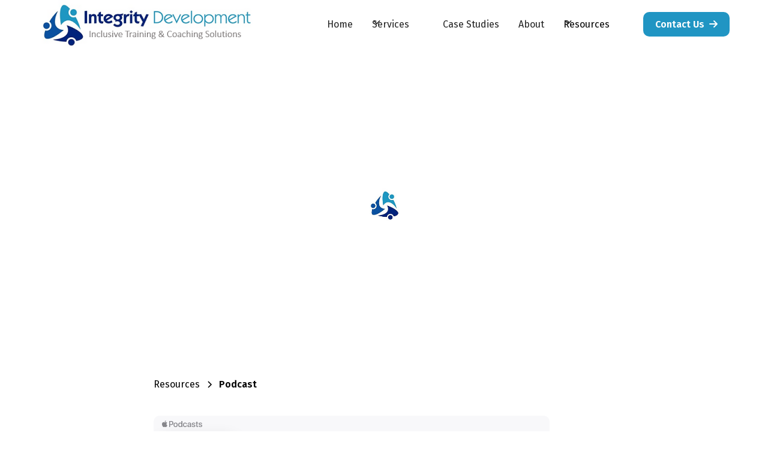

--- FILE ---
content_type: text/html
request_url: https://www.integritydev.com/podcast/diversity-conversation-tools
body_size: 9830
content:
<!DOCTYPE html><!-- Last Published: Tue Mar 18 2025 11:37:42 GMT+0000 (Coordinated Universal Time) --><html data-wf-domain="www.integritydev.com" data-wf-page="63ffcc8b38f07b468544e9fe" data-wf-site="63f3a7b43ff74a560ca50622" data-wf-collection="63ffcc8b38f07bc13044e9fc" data-wf-item-slug="diversity-conversation-tools"><head><meta charset="utf-8"/><title>Diversity Conversation Tools</title><meta content="Join us in our community and be a part of this engaging conversation with Ellis and Tommie Lewis you diversity, equity and inclusion strategists and CEO’s." name="description"/><meta content="Diversity Conversation Tools" property="og:title"/><meta content="Join us in our community and be a part of this engaging conversation with Ellis and Tommie Lewis you diversity, equity and inclusion strategists and CEO’s." property="og:description"/><meta content="https://cdn.prod.website-files.com/63ffbf60365f6310b35b8260/641368f85257e0399a7043de_Diversity%20Conversations%20Cover%205.jpg" property="og:image"/><meta content="Diversity Conversation Tools" property="twitter:title"/><meta content="Join us in our community and be a part of this engaging conversation with Ellis and Tommie Lewis you diversity, equity and inclusion strategists and CEO’s." property="twitter:description"/><meta content="https://cdn.prod.website-files.com/63ffbf60365f6310b35b8260/641368f85257e0399a7043de_Diversity%20Conversations%20Cover%205.jpg" property="twitter:image"/><meta property="og:type" content="website"/><meta content="summary_large_image" name="twitter:card"/><meta content="width=device-width, initial-scale=1" name="viewport"/><link href="https://cdn.prod.website-files.com/63f3a7b43ff74a560ca50622/css/integrity-development.43b90b620.min.css" rel="stylesheet" type="text/css"/><link href="https://fonts.googleapis.com" rel="preconnect"/><link href="https://fonts.gstatic.com" rel="preconnect" crossorigin="anonymous"/><script src="https://ajax.googleapis.com/ajax/libs/webfont/1.6.26/webfont.js" type="text/javascript"></script><script type="text/javascript">WebFont.load({  google: {    families: ["Fira Sans:100,100italic,200,200italic,300,300italic,regular,italic,500,500italic,600,600italic,700,700italic,800,800italic,900,900italic"]  }});</script><script type="text/javascript">!function(o,c){var n=c.documentElement,t=" w-mod-";n.className+=t+"js",("ontouchstart"in o||o.DocumentTouch&&c instanceof DocumentTouch)&&(n.className+=t+"touch")}(window,document);</script><link href="https://cdn.prod.website-files.com/63f3a7b43ff74a560ca50622/63f4df01535e9b240fd8fdf2_icon-32.png" rel="shortcut icon" type="image/x-icon"/><link href="https://cdn.prod.website-files.com/63f3a7b43ff74a560ca50622/63f4df1e42f80640edca6ed2_icon-256.png" rel="apple-touch-icon"/><script src="https://www.google.com/recaptcha/api.js" type="text/javascript"></script><!-- Google tag (gtag.js) -->
<script async src="https://www.googletagmanager.com/gtag/js?id=UA-260426881-1"></script>
<script>
  window.dataLayer = window.dataLayer || [];
  function gtag(){dataLayer.push(arguments);}
  gtag('js', new Date());

  gtag('config', 'UA-260426881-1');
  gtag('config', 'G-KP77R89JQ1');
</script></head><body><div class="page-wrapper"><div class="global-styles w-embed"><style>

/* Make text look crisper and more legible in all browsers */
body {
  -webkit-font-smoothing: antialiased;
  -moz-osx-font-smoothing: grayscale;
  font-smoothing: antialiased;
  text-rendering: optimizeLegibility;
}

/* Focus state style for keyboard navigation for the focusable elements */
*[tabindex]:focus-visible,
  input[type="file"]:focus-visible {
   outline: 0.125rem solid #4d65ff;
   outline-offset: 0.125rem;
}

/* Get rid of top margin on first element in any rich text element */
.w-richtext > :not(div):first-child, .w-richtext > div:first-child > :first-child {
  margin-top: 0 !important;
}

/* Get rid of bottom margin on last element in any rich text element */
.w-richtext>:last-child, .w-richtext ol li:last-child, .w-richtext ul li:last-child {
	margin-bottom: 0 !important;
}

/* Prevent all click and hover interaction with an element */
.pointer-events-off {
	pointer-events: none;
}

/* Enables all click and hover interaction with an element */
.pointer-events-on {
  pointer-events: auto;
}

/* Create a class of .div-square which maintains a 1:1 dimension of a div */
.div-square::after {
	content: "";
	display: block;
	padding-bottom: 100%;
}

/* Make sure containers never lose their center alignment */
.container-medium,.container-small, .container-large {
	margin-right: auto !important;
  margin-left: auto !important;
}

/* 
Make the following elements inherit typography styles from the parent and not have hardcoded values. 
Important: You will not be able to style for example "All Links" in Designer with this CSS applied.
Uncomment this CSS to use it in the project. Leave this message for future hand-off.
*/
/*
a,
.w-input,
.w-select,
.w-tab-link,
.w-nav-link,
.w-dropdown-btn,
.w-dropdown-toggle,
.w-dropdown-link {
  color: inherit;
  text-decoration: inherit;
  font-size: inherit;
}
*/

/* Apply "..." after 3 lines of text */
.text-style-3lines {
	display: -webkit-box;
	overflow: hidden;
	-webkit-line-clamp: 3;
	-webkit-box-orient: vertical;
}

/* Apply "..." after 2 lines of text */
.text-style-2lines {
	display: -webkit-box;
	overflow: hidden;
	-webkit-line-clamp: 2;
	-webkit-box-orient: vertical;
}

/* Adds inline flex display */
.display-inlineflex {
  display: inline-flex;
}

/* These classes are never overwritten */
.hide {
  display: none !important;
}

@media screen and (max-width: 991px), 
  @media screen and (max-width: 767px), 
  @media screen and (max-width: 479px){
    .hide, .hide-tablet{
      display: none !important;
    }
  }
  @media screen and (max-width: 767px)
    .hide-mobile-landscape{
      display: none !important;
    }
  }
  @media screen and (max-width: 479px)
    .hide-mobile{
      display: none !important;
    }
  }
 
.margin-0 {
  margin: 0rem !important;
}
  
.padding-0 {
  padding: 0rem !important;
}

.spacing-clean {
padding: 0rem !important;
margin: 0rem !important;
}

.margin-top {
  margin-right: 0rem !important;
  margin-bottom: 0rem !important;
  margin-left: 0rem !important;
}

.padding-top {
  padding-right: 0rem !important;
  padding-bottom: 0rem !important;
  padding-left: 0rem !important;
}
  
.margin-right {
  margin-top: 0rem !important;
  margin-bottom: 0rem !important;
  margin-left: 0rem !important;
}

.padding-right {
  padding-top: 0rem !important;
  padding-bottom: 0rem !important;
  padding-left: 0rem !important;
}

.margin-bottom {
  margin-top: 0rem !important;
  margin-right: 0rem !important;
  margin-left: 0rem !important;
}

.padding-bottom {
  padding-top: 0rem !important;
  padding-right: 0rem !important;
  padding-left: 0rem !important;
}

.margin-left {
  margin-top: 0rem !important;
  margin-right: 0rem !important;
  margin-bottom: 0rem !important;
}
  
.padding-left {
  padding-top: 0rem !important;
  padding-right: 0rem !important;
  padding-bottom: 0rem !important;
}
  
.margin-horizontal {
  margin-top: 0rem !important;
  margin-bottom: 0rem !important;
}

.padding-horizontal {
  padding-top: 0rem !important;
  padding-bottom: 0rem !important;
}

.margin-vertical {
  margin-right: 0rem !important;
  margin-left: 0rem !important;
}
  
.padding-vertical {
  padding-right: 0rem !important;
  padding-left: 0rem !important;
}

</style></div><main class="main-wrapper"><div data-animation="default" class="navbar1_component w-nav" data-easing2="ease" fs-scrolldisable-element="smart-nav" data-easing="ease" data-collapse="medium" data-w-id="fb016d90-f531-db80-527e-d5dfe0f3f75b" role="banner" data-duration="400"><div class="navbar1_container"><a href="/" class="navbar1_logo-link w-nav-brand"><img src="https://cdn.prod.website-files.com/63f3a7b43ff74a560ca50622/63f3f7e36a107e3d64d10c3a_Integrity%20Development%20Logo.png" loading="lazy" alt="" class="navbar1_logo"/></a><nav role="navigation" class="navbar1_menu is-page-height-tablet w-nav-menu"><a href="/" class="navbar1_link w-nav-link">Home</a><div data-hover="true" data-delay="200" data-w-id="fb016d90-f531-db80-527e-d5dfe0f3f768" class="navbar1_menu-dropdown w-dropdown"><div class="navbar1_dropdown-toggle w-dropdown-toggle"><div class="dropdown-icon w-embed"><svg width=" 100%" height=" 100%" viewBox="0 0 16 16" fill="none" xmlns="http://www.w3.org/2000/svg">
<path fill-rule="evenodd" clip-rule="evenodd" d="M2.55806 6.29544C2.46043 6.19781 2.46043 6.03952 2.55806 5.94189L3.44195 5.058C3.53958 4.96037 3.69787 4.96037 3.7955 5.058L8.00001 9.26251L12.2045 5.058C12.3021 4.96037 12.4604 4.96037 12.5581 5.058L13.4419 5.94189C13.5396 6.03952 13.5396 6.19781 13.4419 6.29544L8.17678 11.5606C8.07915 11.6582 7.92086 11.6582 7.82323 11.5606L2.55806 6.29544Z" fill="currentColor"/>
</svg></div><div>Services</div></div><nav class="navbar1_dropdown-list w-dropdown-list"><a href="/4-phase-strategic-process" class="navbar1_dropdown-link w-dropdown-link">Methodology</a><a href="/training-course" class="navbar1_dropdown-link w-dropdown-link">Training Courses / Keynote Addresses &amp; Facilitation</a><a href="/consulting-and-coaching-services" class="navbar1_dropdown-link w-dropdown-link">Consulting and Coaching Services </a><a href="/talent-solutions" class="navbar1_dropdown-link w-dropdown-link">Talent Management and Executive Search Solutions</a><a href="/assessments-surveys-and-analysis" class="navbar1_dropdown-link w-dropdown-link">Assessments, Surveys, and Analysis</a></nav></div><a href="/experience" class="navbar1_link w-nav-link">Case Studies</a><a href="/about" class="navbar1_link w-nav-link">About</a><div data-hover="true" data-delay="200" data-w-id="680cf7ba-1c69-26db-1fa4-e31a16f54b2f" class="navbar1_menu-dropdown w-dropdown"><div class="navbar1_dropdown-toggle w-dropdown-toggle"><div class="dropdown-icon w-embed"><svg width=" 100%" height=" 100%" viewBox="0 0 16 16" fill="none" xmlns="http://www.w3.org/2000/svg">
<path fill-rule="evenodd" clip-rule="evenodd" d="M2.55806 6.29544C2.46043 6.19781 2.46043 6.03952 2.55806 5.94189L3.44195 5.058C3.53958 4.96037 3.69787 4.96037 3.7955 5.058L8.00001 9.26251L12.2045 5.058C12.3021 4.96037 12.4604 4.96037 12.5581 5.058L13.4419 5.94189C13.5396 6.03952 13.5396 6.19781 13.4419 6.29544L8.17678 11.5606C8.07915 11.6582 7.92086 11.6582 7.82323 11.5606L2.55806 6.29544Z" fill="currentColor"/>
</svg></div><a href="/resources" class="navlink w-inline-block"><div>Resources</div></a></div><nav class="navbar1_dropdown-list w-dropdown-list"><a href="/resources#ebook" class="navbar1_dropdown-link w-dropdown-link">Diversity Conversations Book</a><a href="/resources#in-the-news" class="navbar1_dropdown-link w-dropdown-link">In The News</a><a href="/articles" class="navbar1_dropdown-link w-dropdown-link">Articles</a><a href="/resources#Other-DEIB-Resources" class="navbar1_dropdown-link w-dropdown-link">Other DEIB Resources</a><a href="/resources#Podcast" class="navbar1_dropdown-link w-dropdown-link">Podcast</a></nav></div><a href="/resources" class="navbar1_link hide w-nav-link">Resources</a><div class="navbar1_menu-buttons"><a href="/contact-us" class="is-small button w-button">Contact Us  <span class="fa-icon"></span></a></div></nav><div class="navbar1_menu-button w-nav-button"><div class="menu-icon1"><div class="menu-icon1_line-top"></div><div class="menu-icon1_line-middle"><div class="menu-icon_line-middle-inner"></div></div><div class="menu-icon1_line-bottom"></div></div></div></div><div class="navbar-shadow"></div></div><header class="section_blog-post2"><div class="blog-post2_header"><div class="padding-global"><div class="container-small"><div class="padding-section-large"><div class="blog-post2_title-wrapper"><a href="#" class="blog-post2_category hide w-inline-block"><div>Category</div></a><div class="margin-bottom margin-large"><h1 class="heading-style-h2 text-color-white">Diversity Conversation Tools</h1></div><div class="blog-post2_author-wrapper"><div class="blog-post2_author-image-wrapper"><img src="https://cdn.prod.website-files.com/63f3a7b43ff74a560ca50622/63ffc7c4f67fb121b206788d_Picture1.jpg" loading="lazy" alt="" class="blog-post2_author-image"/></div><div class="blog-post2_author-text"><div class="text-weight-semibold text-color-white">Integrity Development</div><div class="blog-post2_date-wrapper"><div class="text-size-small text-color-white">March 13, 2023</div><div class="text-divider text-color-white">•</div><div class="text-size-small text-color-white">5 min read</div></div></div></div></div></div></div></div><div class="blog-post2_background-image-wrapper"><div class="image-overlay-layer-3"></div><img loading="eager" sizes="100vw" srcset="https://cdn.prod.website-files.com/63f3a7b43ff74a560ca50622/64132d93b009195ea2f420c4_Diversity%20Conversations%20Cover%203-p-500.jpg 500w, https://cdn.prod.website-files.com/63f3a7b43ff74a560ca50622/64132d93b009195ea2f420c4_Diversity%20Conversations%20Cover%203-p-800.jpg 800w, https://cdn.prod.website-files.com/63f3a7b43ff74a560ca50622/64132d93b009195ea2f420c4_Diversity%20Conversations%20Cover%203-p-1080.jpg 1080w, https://cdn.prod.website-files.com/63f3a7b43ff74a560ca50622/64132d93b009195ea2f420c4_Diversity%20Conversations%20Cover%203-p-1600.jpg 1600w, https://cdn.prod.website-files.com/63f3a7b43ff74a560ca50622/64132d93b009195ea2f420c4_Diversity%20Conversations%20Cover%203.jpg 1885w" src="https://cdn.prod.website-files.com/63f3a7b43ff74a560ca50622/64132d93b009195ea2f420c4_Diversity%20Conversations%20Cover%203.jpg" alt="" class="blog-post2_background-image"/></div></div><div class="padding-global"><div class="container-large"><div class="padding-bottom margin-xlarge set_2"><div class="margin-top margin-xlarge"><div class="max-width-large align-center"><div class="podcast_component"><div class="blog-post2_content-top"><div class="blog-post2_breadcrumb"><a href="#" class="breadcrumb-link w-inline-block"><div>Resources</div></a><div class="breadcrumb-divider w-embed"><svg width="16" height="16" viewBox="0 0 16 16" fill="none" xmlns="http://www.w3.org/2000/svg">
<path d="M6 3L11 8L6 13" stroke="CurrentColor" stroke-width="1.5"/>
</svg></div><a href="#" class="breadcrumb-link w-inline-block"><div class="text-weight-semibold">Podcast</div></a></div><div class="w-layout-grid blog-post2_share content-top hide"><a href="#" class="blog-post2_social-link w-inline-block"><div class="blog-post2_social-icon w-embed"><svg width="24" height="24" viewBox="0 0 24 24" fill="none" xmlns="http://www.w3.org/2000/svg">
<path fill-rule="evenodd" clip-rule="evenodd" d="M20.9999 7.66008V8.00008C21.0007 9.06616 20.576 10.0885 19.8199 10.84L16.9999 13.67C16.4738 14.1911 15.6261 14.1911 15.1 13.67L15 13.56C14.8094 13.3656 14.8094 13.0544 15 12.86L18.4399 9.42006C18.807 9.03938 19.0083 8.52883 18.9999 8.00008V7.66008C19.0003 7.12705 18.788 6.61589 18.4099 6.2401L17.7599 5.59011C17.3841 5.21207 16.873 4.99969 16.3399 5.00011H15.9999C15.4669 4.99969 14.9558 5.21207 14.58 5.59011L11.14 9.00007C10.9456 9.19064 10.6344 9.19064 10.44 9.00007L10.33 8.89007C9.8089 8.36394 9.8089 7.51623 10.33 6.99009L13.16 4.15012C13.9165 3.40505 14.9382 2.99133 15.9999 3.00014H16.3399C17.4011 2.9993 18.4191 3.42018 19.1699 4.17012L19.8299 4.83012C20.5798 5.5809 21.0007 6.59891 20.9999 7.66008ZM8.64993 13.94L13.9399 8.65008C14.0338 8.55543 14.1616 8.50218 14.2949 8.50218C14.4282 8.50218 14.556 8.55543 14.6499 8.65008L15.3499 9.35007C15.4445 9.44395 15.4978 9.57175 15.4978 9.70507C15.4978 9.83839 15.4445 9.96618 15.3499 10.0601L10.0599 15.35C9.96604 15.4447 9.83824 15.4979 9.70492 15.4979C9.57161 15.4979 9.44381 15.4447 9.34993 15.35L8.64993 14.65C8.55528 14.5561 8.50204 14.4283 8.50204 14.295C8.50204 14.1617 8.55528 14.0339 8.64993 13.94ZM13.5599 15C13.3655 14.8094 13.0543 14.8094 12.8599 15L9.42993 18.41C9.0517 18.7905 8.53645 19.003 7.99995 18.9999H7.65995C7.12691 19.0004 6.61576 18.788 6.23997 18.41L5.58997 17.76C5.21194 17.3842 4.99956 16.873 4.99998 16.34V16C4.99956 15.4669 5.21194 14.9558 5.58997 14.58L9.00993 11.14C9.2005 10.9456 9.2005 10.6345 9.00993 10.44L8.89993 10.33C8.3738 9.80894 7.52609 9.80894 6.99996 10.33L4.17999 13.16C3.42392 13.9116 2.99916 14.9339 3 16V16.35C3.00182 17.4077 3.42249 18.4216 4.16999 19.1699L4.82998 19.8299C5.58076 20.5799 6.59878 21.0008 7.65995 20.9999H7.99995C9.05338 21.0061 10.0667 20.5964 10.8199 19.8599L13.6699 17.01C14.191 16.4838 14.191 15.6361 13.6699 15.11L13.5599 15Z" fill="CurrentColor"/>
</svg></div></a><a href="#" class="blog-post2_social-link w-inline-block"><div class="blog-post2_social-icon w-embed"><svg width="24" height="24" viewBox="0 0 24 24" fill="none" xmlns="http://www.w3.org/2000/svg">
<path fill-rule="evenodd" clip-rule="evenodd" d="M5 3H19C20.1046 3 21 3.89543 21 5V19C21 20.1046 20.1046 21 19 21H5C3.89543 21 3 20.1046 3 19V5C3 3.89543 3.89543 3 5 3ZM8 18C8.27614 18 8.5 17.7761 8.5 17.5V10.5C8.5 10.2239 8.27614 10 8 10H6.5C6.22386 10 6 10.2239 6 10.5V17.5C6 17.7761 6.22386 18 6.5 18H8ZM7.25 9C6.42157 9 5.75 8.32843 5.75 7.5C5.75 6.67157 6.42157 6 7.25 6C8.07843 6 8.75 6.67157 8.75 7.5C8.75 8.32843 8.07843 9 7.25 9ZM17.5 18C17.7761 18 18 17.7761 18 17.5V12.9C18.0325 11.3108 16.8576 9.95452 15.28 9.76C14.177 9.65925 13.1083 10.1744 12.5 11.1V10.5C12.5 10.2239 12.2761 10 12 10H10.5C10.2239 10 10 10.2239 10 10.5V17.5C10 17.7761 10.2239 18 10.5 18H12C12.2761 18 12.5 17.7761 12.5 17.5V13.75C12.5 12.9216 13.1716 12.25 14 12.25C14.8284 12.25 15.5 12.9216 15.5 13.75V17.5C15.5 17.7761 15.7239 18 16 18H17.5Z" fill="CurrentColor"/>
</svg></div></a><a href="#" class="blog-post2_social-link w-inline-block"><div class="blog-post2_social-icon w-embed"><svg width="24" height="24" viewBox="0 0 24 24" fill="none" xmlns="http://www.w3.org/2000/svg">
<path d="M20.9728 6.7174C20.5084 7.33692 19.947 7.87733 19.3103 8.31776C19.3103 8.47959 19.3103 8.64142 19.3103 8.81225C19.3154 11.7511 18.1415 14.5691 16.0518 16.6345C13.962 18.6999 11.1312 19.8399 8.19405 19.7989C6.49599 19.8046 4.81967 19.4169 3.29642 18.6661C3.21428 18.6302 3.16131 18.549 3.16162 18.4593V18.3604C3.16162 18.2313 3.26623 18.1267 3.39527 18.1267C5.06442 18.0716 6.67402 17.4929 7.99634 16.4724C6.48553 16.4419 5.12619 15.5469 4.5006 14.1707C4.46901 14.0956 4.47884 14.0093 4.52657 13.9432C4.57429 13.8771 4.653 13.8407 4.73425 13.8471C5.19342 13.8932 5.65718 13.8505 6.1002 13.7212C4.43239 13.375 3.17921 11.9904 2.99986 10.2957C2.99349 10.2144 3.02992 10.1357 3.096 10.0879C3.16207 10.0402 3.24824 10.0303 3.32338 10.062C3.77094 10.2595 4.25409 10.3635 4.74324 10.3676C3.28184 9.40846 2.65061 7.58405 3.20655 5.92622C3.26394 5.76513 3.40181 5.64612 3.5695 5.61294C3.73718 5.57975 3.90996 5.63728 4.02432 5.76439C5.99639 7.86325 8.70604 9.11396 11.5819 9.25279C11.5083 8.95885 11.4721 8.65676 11.4741 8.35372C11.501 6.76472 12.4842 5.34921 13.9634 4.76987C15.4425 4.19054 17.1249 4.56203 18.223 5.71044C18.9714 5.56785 19.695 5.31645 20.3707 4.96421C20.4202 4.93331 20.483 4.93331 20.5325 4.96421C20.5634 5.01373 20.5634 5.07652 20.5325 5.12604C20.2052 5.87552 19.6523 6.50412 18.9509 6.92419C19.5651 6.85296 20.1685 6.70807 20.7482 6.49264C20.797 6.45942 20.8611 6.45942 20.9099 6.49264C20.9508 6.51134 20.9814 6.54711 20.9935 6.59042C21.0056 6.63373 20.998 6.68018 20.9728 6.7174Z" fill="CurrentColor"/>
</svg></div></a><a href="#" class="blog-post2_social-link w-inline-block"><div class="blog-post2_social-icon w-embed"><svg width="24" height="24" viewBox="0 0 24 24" fill="none" xmlns="http://www.w3.org/2000/svg">
<path d="M16.5 6H13.5C12.9477 6 12.5 6.44772 12.5 7V10H16.5C16.6137 9.99748 16.7216 10.0504 16.7892 10.1419C16.8568 10.2334 16.8758 10.352 16.84 10.46L16.1 12.66C16.0318 12.8619 15.8431 12.9984 15.63 13H12.5V20.5C12.5 20.7761 12.2761 21 12 21H9.5C9.22386 21 9 20.7761 9 20.5V13H7.5C7.22386 13 7 12.7761 7 12.5V10.5C7 10.2239 7.22386 10 7.5 10H9V7C9 4.79086 10.7909 3 13 3H16.5C16.7761 3 17 3.22386 17 3.5V5.5C17 5.77614 16.7761 6 16.5 6Z" fill="CurrentColor"/>
</svg></div></a></div></div><div class="blog-post2_content"><div class="text-rich-text w-richtext"><div class="w-embed w-iframe"><iframe allow="autoplay *; encrypted-media *; fullscreen *; clipboard-write" frameborder="0" height="175" style="width:100%;max-width:660px;overflow:hidden;background:transparent;" sandbox="allow-forms allow-popups allow-same-origin allow-scripts allow-storage-access-by-user-activation allow-top-navigation-by-user-activation" src="https://embed.podcasts.apple.com/us/podcast/diversity-conversation-tools/id1558173585?i=1000600402573"></iframe></div><p>‍</p><p>Join us for an engaging Diversity Conversation on not wasting our minds.</p><p>‍</p><p>FB: https://www.facebook.com/Diversity-Conversations-112794377851580</p><p>Youtube: https://www.youtube.com/channel/UCYVJnaLsMakX5zLNocxCkvA</p><p>‍</p><p>Eric Ellis, www.integritydev.com</p><p>‍</p><p>Tommie Lewis, https://mipcllc.com</p><p>‍</p></div></div><div class="blog-post2_content-bottom hide"><div class="margin-bottom margin-large"><div class="blog-post2_share-wrapper"><div class="text-size-medium text-weight-semibold">Share this post</div><div class="w-layout-grid blog-post2_share"><a href="#" class="blog-post2_social-link w-inline-block"><div class="blog-post2_social-icon w-embed"><svg width="24" height="24" viewBox="0 0 24 24" fill="none" xmlns="http://www.w3.org/2000/svg">
<path fill-rule="evenodd" clip-rule="evenodd" d="M20.9999 7.66008V8.00008C21.0007 9.06616 20.576 10.0885 19.8199 10.84L16.9999 13.67C16.4738 14.1911 15.6261 14.1911 15.1 13.67L15 13.56C14.8094 13.3656 14.8094 13.0544 15 12.86L18.4399 9.42006C18.807 9.03938 19.0083 8.52883 18.9999 8.00008V7.66008C19.0003 7.12705 18.788 6.61589 18.4099 6.2401L17.7599 5.59011C17.3841 5.21207 16.873 4.99969 16.3399 5.00011H15.9999C15.4669 4.99969 14.9558 5.21207 14.58 5.59011L11.14 9.00007C10.9456 9.19064 10.6344 9.19064 10.44 9.00007L10.33 8.89007C9.8089 8.36394 9.8089 7.51623 10.33 6.99009L13.16 4.15012C13.9165 3.40505 14.9382 2.99133 15.9999 3.00014H16.3399C17.4011 2.9993 18.4191 3.42018 19.1699 4.17012L19.8299 4.83012C20.5798 5.5809 21.0007 6.59891 20.9999 7.66008ZM8.64993 13.94L13.9399 8.65008C14.0338 8.55543 14.1616 8.50218 14.2949 8.50218C14.4282 8.50218 14.556 8.55543 14.6499 8.65008L15.3499 9.35007C15.4445 9.44395 15.4978 9.57175 15.4978 9.70507C15.4978 9.83839 15.4445 9.96618 15.3499 10.0601L10.0599 15.35C9.96604 15.4447 9.83824 15.4979 9.70492 15.4979C9.57161 15.4979 9.44381 15.4447 9.34993 15.35L8.64993 14.65C8.55528 14.5561 8.50204 14.4283 8.50204 14.295C8.50204 14.1617 8.55528 14.0339 8.64993 13.94ZM13.5599 15C13.3655 14.8094 13.0543 14.8094 12.8599 15L9.42993 18.41C9.0517 18.7905 8.53645 19.003 7.99995 18.9999H7.65995C7.12691 19.0004 6.61576 18.788 6.23997 18.41L5.58997 17.76C5.21194 17.3842 4.99956 16.873 4.99998 16.34V16C4.99956 15.4669 5.21194 14.9558 5.58997 14.58L9.00993 11.14C9.2005 10.9456 9.2005 10.6345 9.00993 10.44L8.89993 10.33C8.3738 9.80894 7.52609 9.80894 6.99996 10.33L4.17999 13.16C3.42392 13.9116 2.99916 14.9339 3 16V16.35C3.00182 17.4077 3.42249 18.4216 4.16999 19.1699L4.82998 19.8299C5.58076 20.5799 6.59878 21.0008 7.65995 20.9999H7.99995C9.05338 21.0061 10.0667 20.5964 10.8199 19.8599L13.6699 17.01C14.191 16.4838 14.191 15.6361 13.6699 15.11L13.5599 15Z" fill="CurrentColor"/>
</svg></div></a><a href="#" class="blog-post2_social-link w-inline-block"><div class="blog-post2_social-icon w-embed"><svg width="24" height="24" viewBox="0 0 24 24" fill="none" xmlns="http://www.w3.org/2000/svg">
<path fill-rule="evenodd" clip-rule="evenodd" d="M5 3H19C20.1046 3 21 3.89543 21 5V19C21 20.1046 20.1046 21 19 21H5C3.89543 21 3 20.1046 3 19V5C3 3.89543 3.89543 3 5 3ZM8 18C8.27614 18 8.5 17.7761 8.5 17.5V10.5C8.5 10.2239 8.27614 10 8 10H6.5C6.22386 10 6 10.2239 6 10.5V17.5C6 17.7761 6.22386 18 6.5 18H8ZM7.25 9C6.42157 9 5.75 8.32843 5.75 7.5C5.75 6.67157 6.42157 6 7.25 6C8.07843 6 8.75 6.67157 8.75 7.5C8.75 8.32843 8.07843 9 7.25 9ZM17.5 18C17.7761 18 18 17.7761 18 17.5V12.9C18.0325 11.3108 16.8576 9.95452 15.28 9.76C14.177 9.65925 13.1083 10.1744 12.5 11.1V10.5C12.5 10.2239 12.2761 10 12 10H10.5C10.2239 10 10 10.2239 10 10.5V17.5C10 17.7761 10.2239 18 10.5 18H12C12.2761 18 12.5 17.7761 12.5 17.5V13.75C12.5 12.9216 13.1716 12.25 14 12.25C14.8284 12.25 15.5 12.9216 15.5 13.75V17.5C15.5 17.7761 15.7239 18 16 18H17.5Z" fill="CurrentColor"/>
</svg></div></a><a href="#" class="blog-post2_social-link w-inline-block"><div class="blog-post2_social-icon w-embed"><svg width="24" height="24" viewBox="0 0 24 24" fill="none" xmlns="http://www.w3.org/2000/svg">
<path d="M20.9728 6.7174C20.5084 7.33692 19.947 7.87733 19.3103 8.31776C19.3103 8.47959 19.3103 8.64142 19.3103 8.81225C19.3154 11.7511 18.1415 14.5691 16.0518 16.6345C13.962 18.6999 11.1312 19.8399 8.19405 19.7989C6.49599 19.8046 4.81967 19.4169 3.29642 18.6661C3.21428 18.6302 3.16131 18.549 3.16162 18.4593V18.3604C3.16162 18.2313 3.26623 18.1267 3.39527 18.1267C5.06442 18.0716 6.67402 17.4929 7.99634 16.4724C6.48553 16.4419 5.12619 15.5469 4.5006 14.1707C4.46901 14.0956 4.47884 14.0093 4.52657 13.9432C4.57429 13.8771 4.653 13.8407 4.73425 13.8471C5.19342 13.8932 5.65718 13.8505 6.1002 13.7212C4.43239 13.375 3.17921 11.9904 2.99986 10.2957C2.99349 10.2144 3.02992 10.1357 3.096 10.0879C3.16207 10.0402 3.24824 10.0303 3.32338 10.062C3.77094 10.2595 4.25409 10.3635 4.74324 10.3676C3.28184 9.40846 2.65061 7.58405 3.20655 5.92622C3.26394 5.76513 3.40181 5.64612 3.5695 5.61294C3.73718 5.57975 3.90996 5.63728 4.02432 5.76439C5.99639 7.86325 8.70604 9.11396 11.5819 9.25279C11.5083 8.95885 11.4721 8.65676 11.4741 8.35372C11.501 6.76472 12.4842 5.34921 13.9634 4.76987C15.4425 4.19054 17.1249 4.56203 18.223 5.71044C18.9714 5.56785 19.695 5.31645 20.3707 4.96421C20.4202 4.93331 20.483 4.93331 20.5325 4.96421C20.5634 5.01373 20.5634 5.07652 20.5325 5.12604C20.2052 5.87552 19.6523 6.50412 18.9509 6.92419C19.5651 6.85296 20.1685 6.70807 20.7482 6.49264C20.797 6.45942 20.8611 6.45942 20.9099 6.49264C20.9508 6.51134 20.9814 6.54711 20.9935 6.59042C21.0056 6.63373 20.998 6.68018 20.9728 6.7174Z" fill="CurrentColor"/>
</svg></div></a><a href="#" class="blog-post2_social-link w-inline-block"><div class="blog-post2_social-icon w-embed"><svg width="24" height="24" viewBox="0 0 24 24" fill="none" xmlns="http://www.w3.org/2000/svg">
<path d="M16.5 6H13.5C12.9477 6 12.5 6.44772 12.5 7V10H16.5C16.6137 9.99748 16.7216 10.0504 16.7892 10.1419C16.8568 10.2334 16.8758 10.352 16.84 10.46L16.1 12.66C16.0318 12.8619 15.8431 12.9984 15.63 13H12.5V20.5C12.5 20.7761 12.2761 21 12 21H9.5C9.22386 21 9 20.7761 9 20.5V13H7.5C7.22386 13 7 12.7761 7 12.5V10.5C7 10.2239 7.22386 10 7.5 10H9V7C9 4.79086 10.7909 3 13 3H16.5C16.7761 3 17 3.22386 17 3.5V5.5C17 5.77614 16.7761 6 16.5 6Z" fill="CurrentColor"/>
</svg></div></a></div></div></div><div class="blog-post2_tag-list-wrapper hide"><div class="blog-post2_tag-list"><a href="#" class="blog-post2_tag-item w-inline-block"><div>Tag one</div></a><a href="#" class="blog-post2_tag-item w-inline-block"><div>Tag two</div></a><a href="#" class="blog-post2_tag-item w-inline-block"><div>Tag three</div></a><a href="#" class="blog-post2_tag-item w-inline-block"><div>Tag three</div></a></div></div></div><div class="blog-post2_divider"></div><div class="blog-post2_author-wrapper hide"><div class="blog-post2_author-image-wrapper"><img src="https://cdn.prod.website-files.com/63f3a7b43ff74a560ca50622/63ffc7c4f67fb121b206788d_Picture1.jpg" loading="lazy" alt="" class="blog-post2_author-image"/></div><div class="blog-post2_author-text"><div class="text-size-medium text-weight-semibold">Integrity Development</div><div class="hide">Job title, Company name</div></div></div></div></div></div></div></div></div></header><section class="section_cta30"><div class="padding-global"><div class="container-small"><div data-w-id="436d956a-ba74-0c9e-a8e3-9e4324c53b3a" class="padding-section-medium"><div class="text-align-center"><div class="margin-bottom margin-small"><h2 class="text-color-white">Stay Current with Our<br/>Latest Insights</h2></div><p class="text-size-medium text-color-white">Over 25 years, we delivered 13 training courses to 300,000+ employees in three languages, driving cultural transformation. As a result, the company was named the leading Inclusion Company in the auto manufacturing industry. Our partnership created a lasting framework for inclusion, aligning the company&#x27;s values with measurable business success.</p><div class="margin-top margin-medium"><div class="cta30_form-block w-form"><form id="wf-form-CTA-Email-Form" name="wf-form-CTA-Email-Form" data-name="CTA Email Form" redirect="/thank-you" data-redirect="/thank-you" method="get" class="cta30_form" data-wf-page-id="63ffcc8b38f07b468544e9fe" data-wf-element-id="436d956a-ba74-0c9e-a8e3-9e4324c53b45"><div class="signup-form-wrapper"><input class="form-input-4 w-input" maxlength="256" name="Email" data-name="Email" placeholder="Enter your email" type="email" id="Email" required=""/><input type="submit" data-wait="Please wait..." class="button w-button" value="Sign Up"/><div id="w-node-e0d37274-28a4-6084-750c-d65410ac930a-24c53b37" data-sitekey="6LcQuskkAAAAAKAym9QunlIpjVzQB959rwZpdJ5z" class="w-form-formrecaptcha g-recaptcha g-recaptcha-error g-recaptcha-disabled"></div></div></form><div class="success-message w-form-done"><div class="success-text">Thank you! Your submission has been received!</div></div><div class="error-message w-form-fail"><div class="error-text">Oops! Something went wrong while submitting the form.</div></div></div></div></div></div></div></div><div class="cta30_background-video-wrapper"><div class="video-overlay-layer"></div><div data-poster-url="https://cdn.prod.website-files.com/63f3a7b43ff74a560ca50622/63f3e1d4b3d84fb4a9991995_pexels-pavel-danilyuk-8716432-poster-00001.jpg" data-video-urls="https://cdn.prod.website-files.com/63f3a7b43ff74a560ca50622/63f3e1d4b3d84fb4a9991995_pexels-pavel-danilyuk-8716432-transcode.mp4,https://cdn.prod.website-files.com/63f3a7b43ff74a560ca50622/63f3e1d4b3d84fb4a9991995_pexels-pavel-danilyuk-8716432-transcode.webm" data-autoplay="true" data-loop="true" data-wf-ignore="true" data-beta-bgvideo-upgrade="false" class="cta30_background-video w-background-video w-background-video-atom"><video id="436d956a-ba74-0c9e-a8e3-9e4324c53b56-video" autoplay="" loop="" style="background-image:url(&quot;https://cdn.prod.website-files.com/63f3a7b43ff74a560ca50622/63f3e1d4b3d84fb4a9991995_pexels-pavel-danilyuk-8716432-poster-00001.jpg&quot;)" muted="" playsinline="" data-wf-ignore="true" data-object-fit="cover"><source src="https://cdn.prod.website-files.com/63f3a7b43ff74a560ca50622/63f3e1d4b3d84fb4a9991995_pexels-pavel-danilyuk-8716432-transcode.mp4" data-wf-ignore="true"/><source src="https://cdn.prod.website-files.com/63f3a7b43ff74a560ca50622/63f3e1d4b3d84fb4a9991995_pexels-pavel-danilyuk-8716432-transcode.webm" data-wf-ignore="true"/></video></div></div></section><div class="section_footer_main"><div class="section_footer"><div class="padding-global"><div class="container-large"><div class="padding-section-medium"><div data-w-id="2f110017-f3b0-156f-f354-3492b6bfea16" class="footer_component"><div class="footer_item"><div class="margin-bottom margin-medium"><a href="/" class="footer-logo-wrapper w-inline-block"><img src="https://cdn.prod.website-files.com/63f3a7b43ff74a560ca50622/63f3f7e36a107e3d64d10c3a_Integrity%20Development%20Logo.png" loading="lazy" alt=""/></a></div><div class="footer-socmed-list"><a href="https://www.facebook.com/IntegrityDevelopmentCorp/" target="_blank" class="footer_socmed w-inline-block"><img src="https://cdn.prod.website-files.com/63f3a7b43ff74a560ca50622/63f4d0464c8f3c693f37934e_Fb.svg" loading="lazy" alt="" class="footersocmed"/></a><a href="https://twitter.com/EricE_Wisdom" target="_blank" class="footer_socmed w-inline-block"><img src="https://cdn.prod.website-files.com/63f3a7b43ff74a560ca50622/63f4d0464ae9534a22764d57_Tw.svg" loading="lazy" alt="" class="footersocmed"/></a><a href="https://www.instagram.com/integrity.dev/" target="_blank" class="footer_socmed w-inline-block"><img src="https://cdn.prod.website-files.com/63f3a7b43ff74a560ca50622/63ffb0e1d62c9df5171aeeb7_instagram%201.svg" loading="lazy" alt="" class="footersocmed"/></a><a href="https://www.linkedin.com/company/integrity-development-corp" target="_blank" class="footer_socmed w-inline-block"><img src="https://cdn.prod.website-files.com/63f3a7b43ff74a560ca50622/63f4d0464c8f3c52c537934d_LD.svg" loading="lazy" alt="" class="footersocmed"/></a></div></div><div class="footer_item"><div class="margin-bottom margin-medium"><div class="text-size-medium text-weight-bold text-color-blue1">Quick Links</div></div><div class="footer_links_items"><a href="/experience" class="footer_link w-inline-block"><div>Experiences</div></a><a href="/resources" class="footer_link w-inline-block"><div>Resources</div></a><a href="/about" class="footer_link w-inline-block"><div>About</div></a><a href="/contact-us" class="footer_link w-inline-block"><div>Contact Us</div></a></div></div><div class="footer_item"><div class="margin-bottom margin-medium"><div class="text-size-medium text-weight-bold text-color-blue1">Services</div></div><div class="footer_links_items"><a href="/training-course" class="footer_link w-inline-block"><div>Training Courses</div></a><a href="/consulting-and-coaching-services" class="footer_link w-inline-block"><div>Consulting / Coaching Services</div></a><a href="/assessments-surveys-and-analysis" class="footer_link w-inline-block"><div>Assessment</div></a><a href="/keynote-addresses-facilitations" class="footer_link w-inline-block"><div>Keynote Address / Facilitation</div></a></div></div><div class="footer_item"><div class="margin-bottom margin-medium"><div class="text-size-medium text-weight-bold text-color-blue1">Contact Information</div></div><div class="footer_links_items"><a href="https://www.google.com/maps?ll=39.355639,-84.39406&amp;z=16&amp;t=m&amp;hl=en&amp;gl=PH&amp;mapclient=embed&amp;cid=7429353979958457062" target="_blank" class="footer_link w-inline-block"><div><span class="fa-icon text-color-blue1"></span> 8216 Princeton-Glendale Rd., #198 West Chester, OH 45069</div></a><div><span class="fa-icon text-color-blue1"></span> <a href="tel:513-874-6836" class="footer_link">513-874-6836</a> / <a href="tel:513-874-0323" class="footer_link">513-874-0323</a></div><a href="mailto:IDC@integritydev.com" class="footer_link w-inline-block"><div><span class="fa-icon text-color-blue1"></span> IDC@integritydev.com</div></a></div></div></div></div></div></div></div><div class="section_footer-copyright"><div class="padding-global"><div class="container-large"><div class="padding-section-xxsmall"><div class="footer-copyright_component"><div class="text-size-small">© <span class="c-year">2023</span> All Rights Reserved by Integrity Development</div></div></div></div></div></div></div></main></div><script src="https://d3e54v103j8qbb.cloudfront.net/js/jquery-3.5.1.min.dc5e7f18c8.js?site=63f3a7b43ff74a560ca50622" type="text/javascript" integrity="sha256-9/aliU8dGd2tb6OSsuzixeV4y/faTqgFtohetphbbj0=" crossorigin="anonymous"></script><script src="https://cdn.prod.website-files.com/63f3a7b43ff74a560ca50622/js/integrity-development.schunk.4a394eb5af8156f2.js" type="text/javascript"></script><script src="https://cdn.prod.website-files.com/63f3a7b43ff74a560ca50622/js/integrity-development.schunk.7d5bd4bf64ce635f.js" type="text/javascript"></script><script src="https://cdn.prod.website-files.com/63f3a7b43ff74a560ca50622/js/integrity-development.d60b9897.570d61275984a327.js" type="text/javascript"></script><script>
document.addEventListener("DOMContentLoaded", function() {
    var x = new Date();
    var y = x.getFullYear();
    document.querySelectorAll(".c-year").forEach(function(element) {
        element.textContent = y;
    });
});
</script></body></html>

--- FILE ---
content_type: text/html; charset=utf-8
request_url: https://www.google.com/recaptcha/api2/anchor?ar=1&k=6LcQuskkAAAAAKAym9QunlIpjVzQB959rwZpdJ5z&co=aHR0cHM6Ly93d3cuaW50ZWdyaXR5ZGV2LmNvbTo0NDM.&hl=en&v=PoyoqOPhxBO7pBk68S4YbpHZ&size=normal&anchor-ms=20000&execute-ms=30000&cb=b5puaw2tcqh5
body_size: 49485
content:
<!DOCTYPE HTML><html dir="ltr" lang="en"><head><meta http-equiv="Content-Type" content="text/html; charset=UTF-8">
<meta http-equiv="X-UA-Compatible" content="IE=edge">
<title>reCAPTCHA</title>
<style type="text/css">
/* cyrillic-ext */
@font-face {
  font-family: 'Roboto';
  font-style: normal;
  font-weight: 400;
  font-stretch: 100%;
  src: url(//fonts.gstatic.com/s/roboto/v48/KFO7CnqEu92Fr1ME7kSn66aGLdTylUAMa3GUBHMdazTgWw.woff2) format('woff2');
  unicode-range: U+0460-052F, U+1C80-1C8A, U+20B4, U+2DE0-2DFF, U+A640-A69F, U+FE2E-FE2F;
}
/* cyrillic */
@font-face {
  font-family: 'Roboto';
  font-style: normal;
  font-weight: 400;
  font-stretch: 100%;
  src: url(//fonts.gstatic.com/s/roboto/v48/KFO7CnqEu92Fr1ME7kSn66aGLdTylUAMa3iUBHMdazTgWw.woff2) format('woff2');
  unicode-range: U+0301, U+0400-045F, U+0490-0491, U+04B0-04B1, U+2116;
}
/* greek-ext */
@font-face {
  font-family: 'Roboto';
  font-style: normal;
  font-weight: 400;
  font-stretch: 100%;
  src: url(//fonts.gstatic.com/s/roboto/v48/KFO7CnqEu92Fr1ME7kSn66aGLdTylUAMa3CUBHMdazTgWw.woff2) format('woff2');
  unicode-range: U+1F00-1FFF;
}
/* greek */
@font-face {
  font-family: 'Roboto';
  font-style: normal;
  font-weight: 400;
  font-stretch: 100%;
  src: url(//fonts.gstatic.com/s/roboto/v48/KFO7CnqEu92Fr1ME7kSn66aGLdTylUAMa3-UBHMdazTgWw.woff2) format('woff2');
  unicode-range: U+0370-0377, U+037A-037F, U+0384-038A, U+038C, U+038E-03A1, U+03A3-03FF;
}
/* math */
@font-face {
  font-family: 'Roboto';
  font-style: normal;
  font-weight: 400;
  font-stretch: 100%;
  src: url(//fonts.gstatic.com/s/roboto/v48/KFO7CnqEu92Fr1ME7kSn66aGLdTylUAMawCUBHMdazTgWw.woff2) format('woff2');
  unicode-range: U+0302-0303, U+0305, U+0307-0308, U+0310, U+0312, U+0315, U+031A, U+0326-0327, U+032C, U+032F-0330, U+0332-0333, U+0338, U+033A, U+0346, U+034D, U+0391-03A1, U+03A3-03A9, U+03B1-03C9, U+03D1, U+03D5-03D6, U+03F0-03F1, U+03F4-03F5, U+2016-2017, U+2034-2038, U+203C, U+2040, U+2043, U+2047, U+2050, U+2057, U+205F, U+2070-2071, U+2074-208E, U+2090-209C, U+20D0-20DC, U+20E1, U+20E5-20EF, U+2100-2112, U+2114-2115, U+2117-2121, U+2123-214F, U+2190, U+2192, U+2194-21AE, U+21B0-21E5, U+21F1-21F2, U+21F4-2211, U+2213-2214, U+2216-22FF, U+2308-230B, U+2310, U+2319, U+231C-2321, U+2336-237A, U+237C, U+2395, U+239B-23B7, U+23D0, U+23DC-23E1, U+2474-2475, U+25AF, U+25B3, U+25B7, U+25BD, U+25C1, U+25CA, U+25CC, U+25FB, U+266D-266F, U+27C0-27FF, U+2900-2AFF, U+2B0E-2B11, U+2B30-2B4C, U+2BFE, U+3030, U+FF5B, U+FF5D, U+1D400-1D7FF, U+1EE00-1EEFF;
}
/* symbols */
@font-face {
  font-family: 'Roboto';
  font-style: normal;
  font-weight: 400;
  font-stretch: 100%;
  src: url(//fonts.gstatic.com/s/roboto/v48/KFO7CnqEu92Fr1ME7kSn66aGLdTylUAMaxKUBHMdazTgWw.woff2) format('woff2');
  unicode-range: U+0001-000C, U+000E-001F, U+007F-009F, U+20DD-20E0, U+20E2-20E4, U+2150-218F, U+2190, U+2192, U+2194-2199, U+21AF, U+21E6-21F0, U+21F3, U+2218-2219, U+2299, U+22C4-22C6, U+2300-243F, U+2440-244A, U+2460-24FF, U+25A0-27BF, U+2800-28FF, U+2921-2922, U+2981, U+29BF, U+29EB, U+2B00-2BFF, U+4DC0-4DFF, U+FFF9-FFFB, U+10140-1018E, U+10190-1019C, U+101A0, U+101D0-101FD, U+102E0-102FB, U+10E60-10E7E, U+1D2C0-1D2D3, U+1D2E0-1D37F, U+1F000-1F0FF, U+1F100-1F1AD, U+1F1E6-1F1FF, U+1F30D-1F30F, U+1F315, U+1F31C, U+1F31E, U+1F320-1F32C, U+1F336, U+1F378, U+1F37D, U+1F382, U+1F393-1F39F, U+1F3A7-1F3A8, U+1F3AC-1F3AF, U+1F3C2, U+1F3C4-1F3C6, U+1F3CA-1F3CE, U+1F3D4-1F3E0, U+1F3ED, U+1F3F1-1F3F3, U+1F3F5-1F3F7, U+1F408, U+1F415, U+1F41F, U+1F426, U+1F43F, U+1F441-1F442, U+1F444, U+1F446-1F449, U+1F44C-1F44E, U+1F453, U+1F46A, U+1F47D, U+1F4A3, U+1F4B0, U+1F4B3, U+1F4B9, U+1F4BB, U+1F4BF, U+1F4C8-1F4CB, U+1F4D6, U+1F4DA, U+1F4DF, U+1F4E3-1F4E6, U+1F4EA-1F4ED, U+1F4F7, U+1F4F9-1F4FB, U+1F4FD-1F4FE, U+1F503, U+1F507-1F50B, U+1F50D, U+1F512-1F513, U+1F53E-1F54A, U+1F54F-1F5FA, U+1F610, U+1F650-1F67F, U+1F687, U+1F68D, U+1F691, U+1F694, U+1F698, U+1F6AD, U+1F6B2, U+1F6B9-1F6BA, U+1F6BC, U+1F6C6-1F6CF, U+1F6D3-1F6D7, U+1F6E0-1F6EA, U+1F6F0-1F6F3, U+1F6F7-1F6FC, U+1F700-1F7FF, U+1F800-1F80B, U+1F810-1F847, U+1F850-1F859, U+1F860-1F887, U+1F890-1F8AD, U+1F8B0-1F8BB, U+1F8C0-1F8C1, U+1F900-1F90B, U+1F93B, U+1F946, U+1F984, U+1F996, U+1F9E9, U+1FA00-1FA6F, U+1FA70-1FA7C, U+1FA80-1FA89, U+1FA8F-1FAC6, U+1FACE-1FADC, U+1FADF-1FAE9, U+1FAF0-1FAF8, U+1FB00-1FBFF;
}
/* vietnamese */
@font-face {
  font-family: 'Roboto';
  font-style: normal;
  font-weight: 400;
  font-stretch: 100%;
  src: url(//fonts.gstatic.com/s/roboto/v48/KFO7CnqEu92Fr1ME7kSn66aGLdTylUAMa3OUBHMdazTgWw.woff2) format('woff2');
  unicode-range: U+0102-0103, U+0110-0111, U+0128-0129, U+0168-0169, U+01A0-01A1, U+01AF-01B0, U+0300-0301, U+0303-0304, U+0308-0309, U+0323, U+0329, U+1EA0-1EF9, U+20AB;
}
/* latin-ext */
@font-face {
  font-family: 'Roboto';
  font-style: normal;
  font-weight: 400;
  font-stretch: 100%;
  src: url(//fonts.gstatic.com/s/roboto/v48/KFO7CnqEu92Fr1ME7kSn66aGLdTylUAMa3KUBHMdazTgWw.woff2) format('woff2');
  unicode-range: U+0100-02BA, U+02BD-02C5, U+02C7-02CC, U+02CE-02D7, U+02DD-02FF, U+0304, U+0308, U+0329, U+1D00-1DBF, U+1E00-1E9F, U+1EF2-1EFF, U+2020, U+20A0-20AB, U+20AD-20C0, U+2113, U+2C60-2C7F, U+A720-A7FF;
}
/* latin */
@font-face {
  font-family: 'Roboto';
  font-style: normal;
  font-weight: 400;
  font-stretch: 100%;
  src: url(//fonts.gstatic.com/s/roboto/v48/KFO7CnqEu92Fr1ME7kSn66aGLdTylUAMa3yUBHMdazQ.woff2) format('woff2');
  unicode-range: U+0000-00FF, U+0131, U+0152-0153, U+02BB-02BC, U+02C6, U+02DA, U+02DC, U+0304, U+0308, U+0329, U+2000-206F, U+20AC, U+2122, U+2191, U+2193, U+2212, U+2215, U+FEFF, U+FFFD;
}
/* cyrillic-ext */
@font-face {
  font-family: 'Roboto';
  font-style: normal;
  font-weight: 500;
  font-stretch: 100%;
  src: url(//fonts.gstatic.com/s/roboto/v48/KFO7CnqEu92Fr1ME7kSn66aGLdTylUAMa3GUBHMdazTgWw.woff2) format('woff2');
  unicode-range: U+0460-052F, U+1C80-1C8A, U+20B4, U+2DE0-2DFF, U+A640-A69F, U+FE2E-FE2F;
}
/* cyrillic */
@font-face {
  font-family: 'Roboto';
  font-style: normal;
  font-weight: 500;
  font-stretch: 100%;
  src: url(//fonts.gstatic.com/s/roboto/v48/KFO7CnqEu92Fr1ME7kSn66aGLdTylUAMa3iUBHMdazTgWw.woff2) format('woff2');
  unicode-range: U+0301, U+0400-045F, U+0490-0491, U+04B0-04B1, U+2116;
}
/* greek-ext */
@font-face {
  font-family: 'Roboto';
  font-style: normal;
  font-weight: 500;
  font-stretch: 100%;
  src: url(//fonts.gstatic.com/s/roboto/v48/KFO7CnqEu92Fr1ME7kSn66aGLdTylUAMa3CUBHMdazTgWw.woff2) format('woff2');
  unicode-range: U+1F00-1FFF;
}
/* greek */
@font-face {
  font-family: 'Roboto';
  font-style: normal;
  font-weight: 500;
  font-stretch: 100%;
  src: url(//fonts.gstatic.com/s/roboto/v48/KFO7CnqEu92Fr1ME7kSn66aGLdTylUAMa3-UBHMdazTgWw.woff2) format('woff2');
  unicode-range: U+0370-0377, U+037A-037F, U+0384-038A, U+038C, U+038E-03A1, U+03A3-03FF;
}
/* math */
@font-face {
  font-family: 'Roboto';
  font-style: normal;
  font-weight: 500;
  font-stretch: 100%;
  src: url(//fonts.gstatic.com/s/roboto/v48/KFO7CnqEu92Fr1ME7kSn66aGLdTylUAMawCUBHMdazTgWw.woff2) format('woff2');
  unicode-range: U+0302-0303, U+0305, U+0307-0308, U+0310, U+0312, U+0315, U+031A, U+0326-0327, U+032C, U+032F-0330, U+0332-0333, U+0338, U+033A, U+0346, U+034D, U+0391-03A1, U+03A3-03A9, U+03B1-03C9, U+03D1, U+03D5-03D6, U+03F0-03F1, U+03F4-03F5, U+2016-2017, U+2034-2038, U+203C, U+2040, U+2043, U+2047, U+2050, U+2057, U+205F, U+2070-2071, U+2074-208E, U+2090-209C, U+20D0-20DC, U+20E1, U+20E5-20EF, U+2100-2112, U+2114-2115, U+2117-2121, U+2123-214F, U+2190, U+2192, U+2194-21AE, U+21B0-21E5, U+21F1-21F2, U+21F4-2211, U+2213-2214, U+2216-22FF, U+2308-230B, U+2310, U+2319, U+231C-2321, U+2336-237A, U+237C, U+2395, U+239B-23B7, U+23D0, U+23DC-23E1, U+2474-2475, U+25AF, U+25B3, U+25B7, U+25BD, U+25C1, U+25CA, U+25CC, U+25FB, U+266D-266F, U+27C0-27FF, U+2900-2AFF, U+2B0E-2B11, U+2B30-2B4C, U+2BFE, U+3030, U+FF5B, U+FF5D, U+1D400-1D7FF, U+1EE00-1EEFF;
}
/* symbols */
@font-face {
  font-family: 'Roboto';
  font-style: normal;
  font-weight: 500;
  font-stretch: 100%;
  src: url(//fonts.gstatic.com/s/roboto/v48/KFO7CnqEu92Fr1ME7kSn66aGLdTylUAMaxKUBHMdazTgWw.woff2) format('woff2');
  unicode-range: U+0001-000C, U+000E-001F, U+007F-009F, U+20DD-20E0, U+20E2-20E4, U+2150-218F, U+2190, U+2192, U+2194-2199, U+21AF, U+21E6-21F0, U+21F3, U+2218-2219, U+2299, U+22C4-22C6, U+2300-243F, U+2440-244A, U+2460-24FF, U+25A0-27BF, U+2800-28FF, U+2921-2922, U+2981, U+29BF, U+29EB, U+2B00-2BFF, U+4DC0-4DFF, U+FFF9-FFFB, U+10140-1018E, U+10190-1019C, U+101A0, U+101D0-101FD, U+102E0-102FB, U+10E60-10E7E, U+1D2C0-1D2D3, U+1D2E0-1D37F, U+1F000-1F0FF, U+1F100-1F1AD, U+1F1E6-1F1FF, U+1F30D-1F30F, U+1F315, U+1F31C, U+1F31E, U+1F320-1F32C, U+1F336, U+1F378, U+1F37D, U+1F382, U+1F393-1F39F, U+1F3A7-1F3A8, U+1F3AC-1F3AF, U+1F3C2, U+1F3C4-1F3C6, U+1F3CA-1F3CE, U+1F3D4-1F3E0, U+1F3ED, U+1F3F1-1F3F3, U+1F3F5-1F3F7, U+1F408, U+1F415, U+1F41F, U+1F426, U+1F43F, U+1F441-1F442, U+1F444, U+1F446-1F449, U+1F44C-1F44E, U+1F453, U+1F46A, U+1F47D, U+1F4A3, U+1F4B0, U+1F4B3, U+1F4B9, U+1F4BB, U+1F4BF, U+1F4C8-1F4CB, U+1F4D6, U+1F4DA, U+1F4DF, U+1F4E3-1F4E6, U+1F4EA-1F4ED, U+1F4F7, U+1F4F9-1F4FB, U+1F4FD-1F4FE, U+1F503, U+1F507-1F50B, U+1F50D, U+1F512-1F513, U+1F53E-1F54A, U+1F54F-1F5FA, U+1F610, U+1F650-1F67F, U+1F687, U+1F68D, U+1F691, U+1F694, U+1F698, U+1F6AD, U+1F6B2, U+1F6B9-1F6BA, U+1F6BC, U+1F6C6-1F6CF, U+1F6D3-1F6D7, U+1F6E0-1F6EA, U+1F6F0-1F6F3, U+1F6F7-1F6FC, U+1F700-1F7FF, U+1F800-1F80B, U+1F810-1F847, U+1F850-1F859, U+1F860-1F887, U+1F890-1F8AD, U+1F8B0-1F8BB, U+1F8C0-1F8C1, U+1F900-1F90B, U+1F93B, U+1F946, U+1F984, U+1F996, U+1F9E9, U+1FA00-1FA6F, U+1FA70-1FA7C, U+1FA80-1FA89, U+1FA8F-1FAC6, U+1FACE-1FADC, U+1FADF-1FAE9, U+1FAF0-1FAF8, U+1FB00-1FBFF;
}
/* vietnamese */
@font-face {
  font-family: 'Roboto';
  font-style: normal;
  font-weight: 500;
  font-stretch: 100%;
  src: url(//fonts.gstatic.com/s/roboto/v48/KFO7CnqEu92Fr1ME7kSn66aGLdTylUAMa3OUBHMdazTgWw.woff2) format('woff2');
  unicode-range: U+0102-0103, U+0110-0111, U+0128-0129, U+0168-0169, U+01A0-01A1, U+01AF-01B0, U+0300-0301, U+0303-0304, U+0308-0309, U+0323, U+0329, U+1EA0-1EF9, U+20AB;
}
/* latin-ext */
@font-face {
  font-family: 'Roboto';
  font-style: normal;
  font-weight: 500;
  font-stretch: 100%;
  src: url(//fonts.gstatic.com/s/roboto/v48/KFO7CnqEu92Fr1ME7kSn66aGLdTylUAMa3KUBHMdazTgWw.woff2) format('woff2');
  unicode-range: U+0100-02BA, U+02BD-02C5, U+02C7-02CC, U+02CE-02D7, U+02DD-02FF, U+0304, U+0308, U+0329, U+1D00-1DBF, U+1E00-1E9F, U+1EF2-1EFF, U+2020, U+20A0-20AB, U+20AD-20C0, U+2113, U+2C60-2C7F, U+A720-A7FF;
}
/* latin */
@font-face {
  font-family: 'Roboto';
  font-style: normal;
  font-weight: 500;
  font-stretch: 100%;
  src: url(//fonts.gstatic.com/s/roboto/v48/KFO7CnqEu92Fr1ME7kSn66aGLdTylUAMa3yUBHMdazQ.woff2) format('woff2');
  unicode-range: U+0000-00FF, U+0131, U+0152-0153, U+02BB-02BC, U+02C6, U+02DA, U+02DC, U+0304, U+0308, U+0329, U+2000-206F, U+20AC, U+2122, U+2191, U+2193, U+2212, U+2215, U+FEFF, U+FFFD;
}
/* cyrillic-ext */
@font-face {
  font-family: 'Roboto';
  font-style: normal;
  font-weight: 900;
  font-stretch: 100%;
  src: url(//fonts.gstatic.com/s/roboto/v48/KFO7CnqEu92Fr1ME7kSn66aGLdTylUAMa3GUBHMdazTgWw.woff2) format('woff2');
  unicode-range: U+0460-052F, U+1C80-1C8A, U+20B4, U+2DE0-2DFF, U+A640-A69F, U+FE2E-FE2F;
}
/* cyrillic */
@font-face {
  font-family: 'Roboto';
  font-style: normal;
  font-weight: 900;
  font-stretch: 100%;
  src: url(//fonts.gstatic.com/s/roboto/v48/KFO7CnqEu92Fr1ME7kSn66aGLdTylUAMa3iUBHMdazTgWw.woff2) format('woff2');
  unicode-range: U+0301, U+0400-045F, U+0490-0491, U+04B0-04B1, U+2116;
}
/* greek-ext */
@font-face {
  font-family: 'Roboto';
  font-style: normal;
  font-weight: 900;
  font-stretch: 100%;
  src: url(//fonts.gstatic.com/s/roboto/v48/KFO7CnqEu92Fr1ME7kSn66aGLdTylUAMa3CUBHMdazTgWw.woff2) format('woff2');
  unicode-range: U+1F00-1FFF;
}
/* greek */
@font-face {
  font-family: 'Roboto';
  font-style: normal;
  font-weight: 900;
  font-stretch: 100%;
  src: url(//fonts.gstatic.com/s/roboto/v48/KFO7CnqEu92Fr1ME7kSn66aGLdTylUAMa3-UBHMdazTgWw.woff2) format('woff2');
  unicode-range: U+0370-0377, U+037A-037F, U+0384-038A, U+038C, U+038E-03A1, U+03A3-03FF;
}
/* math */
@font-face {
  font-family: 'Roboto';
  font-style: normal;
  font-weight: 900;
  font-stretch: 100%;
  src: url(//fonts.gstatic.com/s/roboto/v48/KFO7CnqEu92Fr1ME7kSn66aGLdTylUAMawCUBHMdazTgWw.woff2) format('woff2');
  unicode-range: U+0302-0303, U+0305, U+0307-0308, U+0310, U+0312, U+0315, U+031A, U+0326-0327, U+032C, U+032F-0330, U+0332-0333, U+0338, U+033A, U+0346, U+034D, U+0391-03A1, U+03A3-03A9, U+03B1-03C9, U+03D1, U+03D5-03D6, U+03F0-03F1, U+03F4-03F5, U+2016-2017, U+2034-2038, U+203C, U+2040, U+2043, U+2047, U+2050, U+2057, U+205F, U+2070-2071, U+2074-208E, U+2090-209C, U+20D0-20DC, U+20E1, U+20E5-20EF, U+2100-2112, U+2114-2115, U+2117-2121, U+2123-214F, U+2190, U+2192, U+2194-21AE, U+21B0-21E5, U+21F1-21F2, U+21F4-2211, U+2213-2214, U+2216-22FF, U+2308-230B, U+2310, U+2319, U+231C-2321, U+2336-237A, U+237C, U+2395, U+239B-23B7, U+23D0, U+23DC-23E1, U+2474-2475, U+25AF, U+25B3, U+25B7, U+25BD, U+25C1, U+25CA, U+25CC, U+25FB, U+266D-266F, U+27C0-27FF, U+2900-2AFF, U+2B0E-2B11, U+2B30-2B4C, U+2BFE, U+3030, U+FF5B, U+FF5D, U+1D400-1D7FF, U+1EE00-1EEFF;
}
/* symbols */
@font-face {
  font-family: 'Roboto';
  font-style: normal;
  font-weight: 900;
  font-stretch: 100%;
  src: url(//fonts.gstatic.com/s/roboto/v48/KFO7CnqEu92Fr1ME7kSn66aGLdTylUAMaxKUBHMdazTgWw.woff2) format('woff2');
  unicode-range: U+0001-000C, U+000E-001F, U+007F-009F, U+20DD-20E0, U+20E2-20E4, U+2150-218F, U+2190, U+2192, U+2194-2199, U+21AF, U+21E6-21F0, U+21F3, U+2218-2219, U+2299, U+22C4-22C6, U+2300-243F, U+2440-244A, U+2460-24FF, U+25A0-27BF, U+2800-28FF, U+2921-2922, U+2981, U+29BF, U+29EB, U+2B00-2BFF, U+4DC0-4DFF, U+FFF9-FFFB, U+10140-1018E, U+10190-1019C, U+101A0, U+101D0-101FD, U+102E0-102FB, U+10E60-10E7E, U+1D2C0-1D2D3, U+1D2E0-1D37F, U+1F000-1F0FF, U+1F100-1F1AD, U+1F1E6-1F1FF, U+1F30D-1F30F, U+1F315, U+1F31C, U+1F31E, U+1F320-1F32C, U+1F336, U+1F378, U+1F37D, U+1F382, U+1F393-1F39F, U+1F3A7-1F3A8, U+1F3AC-1F3AF, U+1F3C2, U+1F3C4-1F3C6, U+1F3CA-1F3CE, U+1F3D4-1F3E0, U+1F3ED, U+1F3F1-1F3F3, U+1F3F5-1F3F7, U+1F408, U+1F415, U+1F41F, U+1F426, U+1F43F, U+1F441-1F442, U+1F444, U+1F446-1F449, U+1F44C-1F44E, U+1F453, U+1F46A, U+1F47D, U+1F4A3, U+1F4B0, U+1F4B3, U+1F4B9, U+1F4BB, U+1F4BF, U+1F4C8-1F4CB, U+1F4D6, U+1F4DA, U+1F4DF, U+1F4E3-1F4E6, U+1F4EA-1F4ED, U+1F4F7, U+1F4F9-1F4FB, U+1F4FD-1F4FE, U+1F503, U+1F507-1F50B, U+1F50D, U+1F512-1F513, U+1F53E-1F54A, U+1F54F-1F5FA, U+1F610, U+1F650-1F67F, U+1F687, U+1F68D, U+1F691, U+1F694, U+1F698, U+1F6AD, U+1F6B2, U+1F6B9-1F6BA, U+1F6BC, U+1F6C6-1F6CF, U+1F6D3-1F6D7, U+1F6E0-1F6EA, U+1F6F0-1F6F3, U+1F6F7-1F6FC, U+1F700-1F7FF, U+1F800-1F80B, U+1F810-1F847, U+1F850-1F859, U+1F860-1F887, U+1F890-1F8AD, U+1F8B0-1F8BB, U+1F8C0-1F8C1, U+1F900-1F90B, U+1F93B, U+1F946, U+1F984, U+1F996, U+1F9E9, U+1FA00-1FA6F, U+1FA70-1FA7C, U+1FA80-1FA89, U+1FA8F-1FAC6, U+1FACE-1FADC, U+1FADF-1FAE9, U+1FAF0-1FAF8, U+1FB00-1FBFF;
}
/* vietnamese */
@font-face {
  font-family: 'Roboto';
  font-style: normal;
  font-weight: 900;
  font-stretch: 100%;
  src: url(//fonts.gstatic.com/s/roboto/v48/KFO7CnqEu92Fr1ME7kSn66aGLdTylUAMa3OUBHMdazTgWw.woff2) format('woff2');
  unicode-range: U+0102-0103, U+0110-0111, U+0128-0129, U+0168-0169, U+01A0-01A1, U+01AF-01B0, U+0300-0301, U+0303-0304, U+0308-0309, U+0323, U+0329, U+1EA0-1EF9, U+20AB;
}
/* latin-ext */
@font-face {
  font-family: 'Roboto';
  font-style: normal;
  font-weight: 900;
  font-stretch: 100%;
  src: url(//fonts.gstatic.com/s/roboto/v48/KFO7CnqEu92Fr1ME7kSn66aGLdTylUAMa3KUBHMdazTgWw.woff2) format('woff2');
  unicode-range: U+0100-02BA, U+02BD-02C5, U+02C7-02CC, U+02CE-02D7, U+02DD-02FF, U+0304, U+0308, U+0329, U+1D00-1DBF, U+1E00-1E9F, U+1EF2-1EFF, U+2020, U+20A0-20AB, U+20AD-20C0, U+2113, U+2C60-2C7F, U+A720-A7FF;
}
/* latin */
@font-face {
  font-family: 'Roboto';
  font-style: normal;
  font-weight: 900;
  font-stretch: 100%;
  src: url(//fonts.gstatic.com/s/roboto/v48/KFO7CnqEu92Fr1ME7kSn66aGLdTylUAMa3yUBHMdazQ.woff2) format('woff2');
  unicode-range: U+0000-00FF, U+0131, U+0152-0153, U+02BB-02BC, U+02C6, U+02DA, U+02DC, U+0304, U+0308, U+0329, U+2000-206F, U+20AC, U+2122, U+2191, U+2193, U+2212, U+2215, U+FEFF, U+FFFD;
}

</style>
<link rel="stylesheet" type="text/css" href="https://www.gstatic.com/recaptcha/releases/PoyoqOPhxBO7pBk68S4YbpHZ/styles__ltr.css">
<script nonce="2qm92UQ97y0toa_gCnWwbQ" type="text/javascript">window['__recaptcha_api'] = 'https://www.google.com/recaptcha/api2/';</script>
<script type="text/javascript" src="https://www.gstatic.com/recaptcha/releases/PoyoqOPhxBO7pBk68S4YbpHZ/recaptcha__en.js" nonce="2qm92UQ97y0toa_gCnWwbQ">
      
    </script></head>
<body><div id="rc-anchor-alert" class="rc-anchor-alert"></div>
<input type="hidden" id="recaptcha-token" value="[base64]">
<script type="text/javascript" nonce="2qm92UQ97y0toa_gCnWwbQ">
      recaptcha.anchor.Main.init("[\x22ainput\x22,[\x22bgdata\x22,\x22\x22,\[base64]/[base64]/bmV3IFpbdF0obVswXSk6Sz09Mj9uZXcgWlt0XShtWzBdLG1bMV0pOks9PTM/bmV3IFpbdF0obVswXSxtWzFdLG1bMl0pOks9PTQ/[base64]/[base64]/[base64]/[base64]/[base64]/[base64]/[base64]/[base64]/[base64]/[base64]/[base64]/[base64]/[base64]/[base64]\\u003d\\u003d\x22,\[base64]\\u003d\x22,\x22w79lwoZKGlHCscOKw6nDm8OFwqIETTnDkzQ2BcOge8ONw4sDwpbClMOFO8OVw6PDtXbDhi3CvEbCgUjDsMKCNVPDnRpKPmTClsOXwprDo8K1wp/CjsODworDrRlZaABlwpXDvzVEV3oXAEU5bcO8wrLChTwKwqvDjxRTwoRXQMKpAMO7wqfCkcOnViDDscKjAVQKwonDmcOuXz0Vw7xAbcO6wqDDmcO3wrcMw61lw4/[base64]/DtcOBwrLChcORT8KidsOIw5s5PcOaP8KQw4ItYHbDiXTDgcOzw7XDrkYSBMKDw5gWa0MNTwI/w6/Cu1rCtHwgD1rDt1LCo8Kuw5XDlcOCw4zCr2hkwq/[base64]/worDqcKjw5lxw4fDqsKxwo7ChMKFw6VDIlLDrsOaCsOIwqrDnFRTwqzDk1hyw6Afw5MULMKqw6IUw5huw7/CqhBdwobCosOfdHbCqhcSPzIgw65fB8KyQwQ9w7lcw6jDj8OZN8KSTcO/eRDDocKkeTzCrMKaPnoHCcOkw57Dgx7Dk2UEKcKRYnvClcKudjMWfMOXw6PDvMOGP3JnwprDlTrDj8KFwpXCgsO6w4wxwozCggYqw7tTwphgw6A9aibCl8Kxwrk+wpxTB08Hw7AEOcOtw4vDjS9oKcOTWcKcJsKmw6/[base64]/[base64]/DhcOHH8KiScKMdDjCkGhNwrrDqAnCpXbDlxY5wo/DrMK0wp7DnHBQH8OPw6pxG1g3wrNhw5QcKcOQw5ECwqEuClVRwp5dVMKEw5PDkMODwrIaN8Oiw4PDusOowoILKRfChsKJcsK/TR/[base64]/CqsKCw4x/CkliFMKdOcKeTxxpCQXDlWLCpHkbw53DsMOSwo98T13CjnR8TMK0w7XCsDLCkUnCh8KEaMKJwpcaWsKLZ3dzw4BjAcKBBzt+wq/DkUg1ckhJw7DCpGoOwp4dw40FYQ0AS8O8w5l/wpt/SsK2w5gFMMKAAsKgLRvDrsOfbzxNw73CpsOSfgIbAjHDssOlw7NkDykNw5QSw7TDj8KhbsOcw4g0w4/ClVrDiMKyw4PDvMO/WcOcZ8O8w5jDj8KsSMKkNcO5wpPDkmHDpWbCqVRkHTTDr8OpwrfDjD/DqsOXwotUwrXClk8Zw4XDuhNiYcK7fSLDjkzDki/DuhnCkcKow5k5RMK3ScO+D8K3F8OGwp7DnMKrw6QZw6ZZw6w7S2fClkTDoMKlW8KBw68qw7LDj0DDrcOtJlcbEcOmF8KeCELCoMOlNRI8GMOQwrZrOErDqXxPwqo6e8KcK1wRw63DqVfDsMO9wpVAAcO3woDCtk8gw6h+csObNjLCkH/Dmnc2Ry3CnMOlw5DDvhQpY0wwMcKlwqsDwo1uw4XDsVMNLynCnD/[base64]/Cj2U1wpZyw4URDMKowrMDeDzCkXMIWBdNSMKowpvCpQt7emI9wpLCtMKQWcOcwqjDs1/DvGLCksOmwqcsfmR3w4MoMMKgGcOhw7zDg3APVcKZwrZiacOrwo/DoQ7DqHHDmkUKasKswpc1woh6w6Z/dXvDrsOtU3E0G8KEYlYowqIGLXrCkMOww68ecsOtwr4Swq3DvMKcw6kcw5bCrz3Cq8O1wpwuw4/DjcKjwr9bwrMHdcKNMsK/RWNlwqXDtcK+w4nCtlPCgRYVw4rCi3wAOcKHJRs6woxcw4RsAwrCvmhDw6dGwpbCosKowrLCvlxDO8Kew5HCrMKnH8OkPcObw4E6wpjDv8OuScOLT8OvS8OcWiDCrAtow7XDocKgw5bDqzjCj8OQw7xhSFzDt2g1w4dff3/[base64]/DnFYywrHCihshJsO8wrfCoMKkMknCisOMc8OhRsKSHi8KVELCrcKwWMKiwoUHw4LClh8gwqoyw7XCu8K/TCdmUDQiwp/[base64]/CrcO/[base64]/Di8KXBR7DncONacKSFxnDhcKLw5TDl8OyMcOTwrkkUAQ3woTDu8OecXbCp8K+w7TCssOow5wyF8KIamo2KwZaNsOCaMK1T8OXfhLDtwrDgMOAwrJASwnDjMOFwpHDnxxbE8OhwpxJwqhhwq8dwp/[base64]/CjcKAw4XDjWnCjjLCgsK7wqt6w4kSw4YUw7oAwrDDvW02U8OAfMOCwr/[base64]/aAjCicK/KxvDocO2wo5Gw6HDmcO0bGPDpV9SwrjCtRgjFVZFDsK7eMOfYX1dw4XDilFXw7jCogtCYsK9TRHDksOCwq8ow4N3wpIqw4vCusK/wrvDqWzCkE1Fw5t3VsOJb1LDu8KnE8OQCC/DoAQ0w4vCvVrCnMOFw5zCqHB7OC3DosKiw4huL8KrwrNEw5/[base64]/CpcKiw7LDj8Knw7dhwplEJSnCoBHDpShSwqrDvk4gC0rDvV5tTRUjw4nDlcKSwrVJw4zChcOAIcOyNMK8KMKoO25YwpfDlCjCmhHDmSHCrkTCl8KcIcOOWnoQGVJUE8KHw6hZw6F1bsK0wqzDs1wkBjkQw6LCmwU8QzLCuAtiwoLCqyIvL8KWaMKXwp/DqEBlwq4ywovCtsKvwoHChRsowpoRw4FhwoHDngZFwokAOTw+wo4eKsOaw57DtVU5w7UcBcKAw5LDmcOSw5DDp0g4EyQvKi/CucKRRQTDtRlcX8Oye8OKwpZtwoTDlcOzWx9jRcKGTMOLXsKzwpMowq3DgsOKFcKbC8Kjw7tCQgZBw7s6wplBaAkMEEvCrsO+aU3DjMK3wpLCrhDDv8KrwpLDrSoXVy8Mw4jDsMONKmcfw7doMj0SJxnDjy8hwoPCtMOyEUM7XFs8w7/ChSTCnQfCkcK8w63DvCZow4Jpwpg5DsOrwo7Dslt4wqMKNnsgw7MeKsOPChbDv0Abw5YEw5jCqnB6ahBbwo8fOMORBVgDLsKKecKKO214w5XDusK2wo59InLDlQjCuk/[base64]/DksKCAF3CrMKAwqNqwrzCiR3DmTVnw79XDsKIwqYLw447IkXCicKtwrcPwp/DtgHCplltFH3DrsOibSY0wodgwolecCDDolfCucKyw6gIwqrDmRl5wrZ1woIHYSfCksK+wphCwqkKwo5ew5V2wo9Fwo8GMRhgw5rDugjDkcOcw4PDuUIKAsK0w7bDpMKkDWUYDzrCm8K/[base64]/Cv8OQw7EGYErCmH/Ch2LDpxg5w45zw7vDl8KfwpvCnsK2w7nDs2vCkcK/JWzCl8OpBcKTwpkjGcKkVcOywo8Cw6c5MzfDkgjDlnMFcsOJKn3ChFbDhXAZMSZDw6Uew7J1w4AJw5fDvzbDncKLw65QIcKBOB/CgANVwrLDvsOcdU1uQsO+M8OtRGDDlMKKSCxrwogMOcKAXMK1Olc/bcOmw43Ck0pxwrUFwrvCjHvCpDjCiz1UdnDCoMOuw6XCqMKUS3TCncO5ESwcNUcIw5fCpsKDY8KiFTPCr8OrGQF2WiIlwr0UdMKrw4TCkcOAwrZWUcOiJXUXwpbDniZadMKQw7bCg1I/cjB6w67DnMO1AMOQw5nCvCFQHcK+ZFzDvlXCtEZcw4Y0TcKoUsOsw6/[base64]/w7lTPcKkwqTCnsKuMWjCs8OPXGfCrsKgBHTCq8K8wrbCln3DtALCjMOawoBHwrzCuMO0NX/Dlx/CmUfDqcKswo3DkAnDrEsSw54Hf8KiZcK4wrvDniPDi0PDuxrDl0xCPEpQw6sQw5rDhhwSU8K0HMOFwpcQdj0Xw60rfn/[base64]/Dg8Oqw5RHw7AzQcKnw4fDnlvDkcOtwp5Xw7vDpsOJw5fCnAzDnsKow6UabcOmQjfCtcOVw61kcUVRw7sGCcOfwqPCunDDjcO9w4TCtjjCsMO4NXDDgnbCnBnCnxdgGMKvZsK9SsKUS8KFw7pKVMOyZRJjwohwDMKAw4bDoEoGE0dbcR0Sw6bDu8K/w5ZubMOPFE4aNzJ/fMKLD35wCTlLKiBxwoJtWMOrw7Jzw7vCk8OAw79ZYSQWI8OVw58mwr/DrcO4HsOnecO2w4DCgsK4IlQiwqjCucKWFsODQsKMwojCtcOyw69EUH8edcOpWBUtIFQrw67ClcK7aW5IRmR5KsKiwpJWw4xiw4E2wr0iw6/DqF83BcKUw7cCVMOMwo7DhQIVw6DDh23CksKLaV3CgcKwSi0uw5dxw51Pw5FKRcKTJcO5OgPCnsOpC8KwYiwcQMOOwqYsw5t6McOnREc2wp7DjWMiGsOuFXDDkFDDjsOcw7HCn1t9ZsKIKcKiOyrDlMOMND3CsMOETXPCvsKTXjjDi8KDIw7CriLDsT/CjT7Du0zDqhgPwrTCrcOgScK3w6E8wolGwqHCo8KJDHR7KgV1wrbDpsKgw7YpwqbCuVLCnjwPDn/DmcK/dDvCo8KYCUzDrsK7H1bDnxHCrsOLChPDjSDDq8KxwqlUasKSLA5iw59jwp/[base64]/[base64]/CsCEww6fCsi4/wqLDihTCsG4Xw5bCiMObwp5xFwDDuMOEwo8bMcKdfcKew40pGcKbK0QNfW/Dq8K9e8OHJsOdNxRXfcOKHMK5QGFIPCPDqsOBw4ZCGcOJTH0XFHJZw4nCgcOOUkrDsynCqC/DugPCksOrwpAoA8Oowp/[base64]/NG7CrcKNUj/[base64]/[base64]/DpWHDuwnDocKEJsKgw4haw4fDgjZELE/[base64]/CisOTwr7Dj2nDt8OuwrDCmcKZwr8FEDHDucOTwqLClMO4fzRhPDPDocKHw6hHasOEVcKjw5QQIMO+w4ZMwpXCjcOBw73DucKGwq/[base64]/CtsOcVcOKJgbDqsK8UsKkwoY8VS/DkcOFwr0bUsOrwqzDoB4zZMOhV8Kzwr/DqMK7LDjCi8KWLcKkw7XDnDHDgyrDscKBThgYwo7DnsOpShsKw7kywqcGEMOkwqYVF8KhwobCsGjCnxVgFMOfw5zDsBIWw5rDvSlDw6cWw7cQwrh+GAPDqEbClEjDmsOyacOVMMK4w5/[base64]/w6TCq8KHLcKvwpRRw4HCq8O+LGk3P8KYC8K6wqDCtlrChsK3w6TCpsO5IMOzwqrDocKaMQHCmMKjI8OtwopdBwkkAsOnwo9IAcOrw5DCvzLDrcONGCjDkS/DhcKwD8Ohw77CpsKRwpYYwpQmwrAiwociwqjCgX1Jw6vDnsOXfDhiw6wCw547w4UmwpUhJMKlwqPDoDdfB8KUBcOvw4rCicK/ZgPDsm/Dl8KZAMKRIEvCvMO+wpPDtMOtGUXDqmk4wpEdw6nDhXB8wpMORS3CkcKvIsONwojCqz8qwqoBAj3ClSTCh1ADIMO5Pi7DoznDj3nDncKKW8KdXH/DvcOxASAodMK0e1PDtMK3SMOgT8OdwqVabjrDisKaXcOTEMOjwqzDhsKMwpnDv1TCqF5KZ8OPOj3Dq8KiwqwTwr/[base64]/BsK/[base64]/CgsK6R1LCjsK5ZcOEwrjDn37DkMKowrTCvBQiw70Bw6HCvsODwr3CtjVkfjbDnUPDqcKudcOVPBpwJCEcScKfw5J9woDCoXkvw4lewppMEE16w78NBATCnHvDiB57wrFKw77CpMKHfMK8Eh8/wrnCtcOqIAp6w6Iuw7BtdRTDm8Ofwp86UMOlw4PDpH5HEcOrw67DuUV/[base64]/CtsKuIx7DosOQL8KGwqjDlChFU8KDw6bCt8Klw7jDoVXCgsK2NxZ4d8ONT8KkSRM2cMO4eTfCjcKrUzcyw7oNUlF2wp3CpcOZw5jDocOST2xaw7gBw6s2woHDn3INwqAvw6TDucOJe8O0w6HCtHvDhMKtESwYSsK/w5HCmCYpZiPDnEPDmA13wrrCnsK0XxTDtDgxD8OVwrzDvmnDtcOSwpVhwoZFDHp+OyIOw5TCncKswrVAGz7DrhHDicOMw7/[base64]/CjsKGwp3DlMOVwo3Cv8ODwoLCgUJuw6HDoMKXw5DDmARnA8OzeTA5fTrDsDLDmxrCnsKyT8OYWBUJLMOww4ZNCsKtLcOrwpIPG8KUwqzDuMKpwr99Z1sKR1gOwr/DjQoIPcKHb1DDh8OdWFfDkgzDgMOvw7o6wqHDoMK4wolZZ8OZwro5wo/[base64]/DpcOxwrHCjQnDkA1cYinCgj5kM8KXw6vDusO4wrrDncOaBsO2TwjDnsOjw54bwpR0DsOkccOATsK4wqFaARZvcMKAXMOewrDCm20XH3bDucOaCxptB8O1fMOVPjBWOsKkwq56w4FzOnDCoGoRworDmzVtfzFPw5/DmsK4wqAZLUnCoMOcwo0idikGw7lMw6V0I8KdR3TCh8OZwqnCvisCAsOqwoM+woAwWsKJHcOxw6lEDDFEQcKkwoXDqyLCoDJkwr0Lw6nDu8KHwrJfGGvDukovw4QMwqbDoMK+XUY1wpHCpGMFJlsKw4PDi8KBZ8OKwpXDvMOkwq/CrsKewqU2woJ+Mw8nFcO4wqvDmSkTw4PDpsKtX8Kfw5jDo8K2wpTCqMOYw6zDp8OvwovCpwvDjkPChMKXw4VXQ8OrwpQJdGTDjyZeIB/[base64]/DtHUhwoc4JkDCucOnw517wpxow5QBwq3DngXDhsOvICDDjXgSR2rDh8Ozw5LCmcKZbXZgw5rDscOqwoRgw5MWw5FaOCDCoErDnsKrwo7DicKdwql3w7bChBvDuj1Hw7fCsMKNSGdMwpoFw47CvToXMsOmcsO/E8OjYcOywp3Dmk/[base64]/CuUbCmBIew61+w6fCiQvDi1bDmXjCq2BcTsOEBsKEEcOidFjDn8Ovw6pmw6bDmcKAwrTCvMODw4jCscKwwr3Co8OpwpkWMklbdC7Cq8OUB01Owq8Gw6cEwpvClzzCpsODBiDDsy7Chw7CmFQ/[base64]/[base64]/U8KrwrvCo8Ksw4lrw78zNcKGwp7CgMOEXMK+w7IwCcK5wpZ3ZCvDrzzDscOTRcOfU8O6wrfDvB8BRsOSUcOowqJmw65Sw6VUw5ZfIMOfWX/CvUUlw6QxAXdSTl3ClsK2w4kKZ8Orw7rDpsOew6RmWX91HsOsw6Bsw55BPSonWxDClcK7Qm/DscOnw5slLB3DpsKOwofCpEXDkAHDhsKmRTPDrAZLBUbDtMOIwr7CisKrOsKFEFxAwoYrw6HDisOKw7LDviE1ZmJCIyJRwodrwoIyw7QkR8KVwqBLwpMEwrzCnsO3MsKZIDFNZRzDnMO9w687IMKMwq8ifcKlwqVKB8OCVcOAcsO5XsKcwo/[base64]/w7pgwofCiFxjYcK4wp4+wqdtwq56WHLChH7DmAxsw5zCvsKOw4rCp3kMwrlNFj/DjRnDpcKPYMK2wr/DtzfDucOIwp8uwqAvw4tyS3LCq1EgIMOvw4YaSGTCpcKjwrV7wqh/L8KmacKFGzNNwo5gw4NTw7wrw5Bdw6gFwoLCrcKpSMOmA8ODw4hFGcK7Z8K2w6kiwqnDgsKNw6vDpz/DmsKbTzACbsKywpnDtcOlF8O3w6/[base64]/[base64]/wp1rDMKXwoQsw4hiw4YLSVvDlMKwacO+DR/DscOSw7nCgUoOwqM6KG4ywqrDlhrClsOFw45DwroiHEXChMKoP8OKVGsxE8OvwpvCiDrDow/CqcKkasOswrlXw7/Cux4aw5Iuwo7DhsOVQTwkw51jXsKKFcOlLRpew6jDpMOQazR6wrzCgVZsw75MGMO6wqo7wqdSw4IzI8Ktw6UEwr8rQzhOUsOwwqowwqDDjn8hUkjDsl4Ewp3DocO4w4spwo3CtH0zUcOpFMK8XlIPwqwVw7vDs8OCHcO5wrIhw5YiU8Kdw4FaWxQ/[base64]/[base64]/CrEE2ekfDvcKhWyE/PHvDmMOFw7AEw5LDl0zCmVTDsTrCsMO+fGM7GlslE1YEacKtw4tJcBUjUMK/S8OSC8Oow60RZV4kbiFLwrPCocO8S3Y7HTPDrMKlw6A+w7zDuQR0w4AuWRZmaMKjwr86bMKqIyNnw73DocKDwoA7wqwjw5MFLcOxwoHCssO6IsO2Tz4XwpnCh8Kuw6HCoX7CmzDChMK5EsOdbVVZw7zCrcK3w5VyGEErwrvDpn/Dt8OxUcK9w7psAxLCiSfDqH4QwqIIAk9Dw55LwrzCocKlBTfCgGTDssORbBLCgzzDuMOqwr1kwr/DvMOrJWrDjkUsEH7Dq8OiwpvCu8O4wp1BdMO0esK1wq85BxEcWcKUwr4Yw5VBTjA7ABEmfMOgw7Affg0XcXjCvMOEE8OswpDDn37DoMK6XTnCshDChUtafsOpwr8Nw6/CkcKXwoxqwr98w5M+CUQFMmksFEzCrMKeRcKWRAc+AcKqwr8THMORwpd9NMKXOwAVwpJEUMKawoLCnsOxHwh1wrs4w57CuR7DtMKowplYYg7CvMKuwrHCoHZMNsKjwrXDnVXDrcKqw44gw5JxElXCqsKdw7PDsmLCtsK8ScOHMBRvwo/[base64]/Co8OJagvDusKIw7pcDRvCsR4Rwq91woFiAsKZwp7DvDgUXcOPw44wwr7CjzbCkcOHScKDNsO+OHzDgzDCo8OSw4nCshoYdsOSwp3Dl8O5DlfDlcOkwp8LwqPDmMOkMMOTw6bCjMKdw6bCicOlw6XCmMO3f8OTw7fDpE5mBU/Cp8Kaw7PDrMOVAAE6PcK9f0NYwqYpw6TDisO0w7fCrVfCrnUNw5orKsKUJcK3b8KGwoxmw57Dv2Mow4ZBw6LCnsKAw4IYw5JpwoPDmsKGThggwrVzMsKYWcOXJcKGYHHCilIhRMOZw5/CiMO/wqB/wpcowrM6wq5wwqpHWnPDhF5pajzDn8Kmwot9E8OVwogwwrDCsQjCswpxw7fCrsK/[base64]/DkmYzRcKQP8K+TkldwrjCh8OOFsKoIsKff2lYw4zClSptCFApwrjCtTnDisKJw5DDuV7CtsKVJxLDpMKALMKhwojCiFU+HMKFN8KCfsO7HsONw4DCsmnDosKAXHMhwpBNP8O1GVlMAcO3B8Kjw7fCo8KWw7PCkMOoEcKDADdHw7XDkcKPw4x7wrLDhUDCtMK/woXCmV/[base64]/Ct8KhQUsGKcKxw5DDvyF1wrlzbcKvEcO2Vx7CtFZqFmfCmjVrw4g1d8KWIcKRw6rDmXXCmnzDmMKLcsO5wozCq37CjnTCiU3Cqx4APcK6woPCjjAbwpNqw47CoVNwLXcEGiwnwqDDozrCgcO3YgrDvcOqRRs4wpIBwrJ8wq9QwrLDoHAUw77DiR/[base64]/[base64]/KMKgZMKCwq1ICy1Rw5F7CzTDjhLCpcK1w75jwrw0wrg8cFTDtcK7SQVgwo3DksKEw5wKwq7DkcOLwopdWCgdw7UHw7fCqMK7LMOvwqxIYcKpw7wRJ8OCw6d3MSnCqh/[base64]/H13Cs2bCpwF+w5jCigIeIsOxH8OVwo7CkVYOw43DiFvCtGXCqX7CqVPCvzfDpMKlwpcLacKKfX/[base64]/[base64]/CksONGRvDv3vCsMOkw6sKwqkRwqwVw4g7w55ZwrLCrsOYScKJMMOsbER6wofCncKHwqXCvMO1w6Yhw4vCjcOTECAkbcOFF8OVBhQYw5PCg8KqGsOta28Qw6PCmjzCtU52esKoSRMQwq3CocKnw4jDuWhNw5s/[base64]/[base64]/DqyPDmjdjIw3CjcKlD8OMw6fCmHXColF2w4UPwovCiCvDuiHCvcOADsOSwr8fABXCvsOCFMKvbMKtQ8O+VMO6C8Klw5/Dtnxcw5UOeEMnw5Nhw5gBaVAOK8OQNMO0w43Ch8KBKHLDry1BYWPDqjzClQnChcOfecONCFjDnBhjYMKawozDpcKYw70vd2ZtwokaXQ/[base64]/CnSF6w5Q6wq/DgsO2wpvDjsOvYsKNw6vDm8OkwpzDoX15bwzCssKKTcOGwoFlJ0t3w45dOXzDo8OHw5bDocORMn/DhDjDnEvCi8OowrlZdy7DhcO7w61Zw5nDrV8mL8K6w6k/BybDhn9rwqDCu8OpG8KCbsKXw4gnYcOFw5PDi8OGw51GbMK9w47DvlZ6TsOawpzCrlXDh8KsW3ATYsKAAcOjw7AqBsOUwp81Wic3wq4nw557w7DCiwfCrMKkNnd7wrodw7MYwro0w49gEsKuY8KxU8KBwqYaw7Zkwp/DtkNpwpExw5nCqDzCnhpVVTNOw4t0dMKlwpLCucO4wrLCsMK7w40TwplrwohSwpckw5DCpEHCg8K5CcKxaUd+dcKpwrtifcOgLVpYeMKSQgvCk0wRwp5XUsKNKX/CmQfCtMK/[base64]/DvMK5wqwCPzVxACxMKkQnMcOlw4sLVETDq8OFw7jDpsONw5TDlkXDvsKjw57DrsOCw5EBf1HDm3QHwo/Ds8OeFsKmw5DCvCLCnGMiwoRRwotrb8K+wpbCncO5FghhIjfDojZcw6nCpsKnw6ckTVLDoHUIw4VZVMOnwpzCum8Vw6tqaMOtwpwcw4ZwVztJwpcdMEQ4DTHDl8Odw58uw6XCj1pnDsK3Z8KGwr92MBjDhxo5w7wNPcOJwqlxME/DlMKbwr0dTm4Zwp7CsHQtKFIDwqRkWMKqUcOPbVlifMOmYwTDp3bCrR8WHxJ5SsOJw5rChWh1wrY6FRQhwrNUPxzChBvCicKTMFxbSMOVAsObw50nwqvCucKmfW58w6fCs1J0w55ZJsOdbis/ci0/XsKsw6bDgMO4woHCksOJw7lZwrxyZh7DtsK/[base64]/CnMKtwoLDpjHDv8K/w6DDnQNIw6JDYMOsBhINZMOaVsKhw6nCiQPDonI8DnbCm8KbGnppYVt+w6/[base64]/CtzRMw7TCsWrCshhVV8K1SMOow59Mw6PCgsOuV8KfA31oesONw4/DmsOEw7TDlsKxw5HDnMOsFcOCZTPClUTDtcKjw6/CocOdw6/Dl8K5VsKuw5AJU2ZvMk3DqcO3FcORwpBzw6Qqwr/[base64]/ChznCi8OMw78xwpo1w43CvjjCqzI2EcKzw7bCscKVwq4SZ8Omw7rCgcOpN0rDjhvDqTrDlFEQKlrDhcOZw5JsI2PCngt0LgMvwo5pwqnCnxd2a8OVw6N5JcOmZz8Ow4Qoc8OTw4kbwq1LAEQdV8OQwpQcYh/DscOmVMKPw6k8HcOVwoUMaTDDql3CjTvDngzDkUt6w61rb8OZwpgcw6ApcWPCv8OQD8Kew4HDgl3DjiNbw6nCrkTDukrCgsOVw4DCsyg+RGjDq8Ovwph/wpleEcKaLHDCusOewprDsiRRCHvDp8K7w6lZEQHCtMKgwphNw4bDksOQfSR4RcKkw7FQwrLDksKkKcKLw7nCpcK2w45cbyFmwobCijfChMKWwrXCnMKlNsOzwo7CsCxUw7/CrXwFwqDCknMcwrADwpjDgGw3wq5nw7rCjsOAWQnDp1zCmn7Cgyshw5bCjGTDsRzDqGfCucKSw4vCv0AOcMOGw47CnglGwqDDvxrCoAbDhMK3ZMOaenHCl8OVw7jDr3vDlkcjwoF3wr/[base64]/Du8OKd2nCgxEVw79bw5rCp8OsEn1jwowGw4fCoH/DinHDsj3DpsOFeV3CpkEvZxgTw4c5w7nDmMK2IwtAw5gQUXocdXs1FxXDmsKEwoDCqnXDk2YXEQFgw7bDtGPCrF/CoMKxQwLCrMKIYBrCgMKjNzFYEDhsJnJJEnPDkhJ/wqBHwpcrHsK8V8KbwobDkxFJL8O4H2bCvcKGwqfCn8KxwqLDhMO1w43DmSvDn8KDNMKwwoZJwpjCgVTDsHXDvUsmw7tSQcK/[base64]/[base64]/XibCpcO7w4zDjE7Dk8KNwqxlwqPDmcO9EcKIw4ctw4zDsMOpRcK0F8Odw7zCswLDkMOFc8Kvw4lXw68GVsKQw5wawrE2w6HDg1PDkWzDqR9BZMKlf8KbJsKIw5JVQWs7IMK2azLCrCNiWcKjwpBIOTE8wpnDv2vDhcK1QMO9woTDpVXDvMOvw6/CiEBfw4HCgEbDgMOiwrRQE8KLKcO6wrLDrmBUEsOYw6sdJcOzw79iwrs4H1J+woHCtsOQwrpqDsOOw7zDihlLdMKxw6B3DMOvw6IKNcKiwrvCjkbDgsOMRMOXdEbDsRVKw4HDpkHCr1cwwqNVcCNULQJaw5B4Sjx6wrPDoUlvYsOBHsKfVhhBAw/[base64]/DqcOvwroDaDgcwoFkO8OUwrXDjXlsdgpAwrtOMynDqsK2wpRswpItwrfCoMKIwqg5wrhpwrrDjsOdw4/ClmHCpMKFcSxpJWRvwo0DwqFpRMOWw4TDp3M5FRDDtcKawr5AwpIuTcK8w7pNWHHCniZQwo03wrLCrS/DhAAww4LDuFLChj7CusO8w6kuKwEFw7JtLsK/[base64]/N3jDrDHDl8KUwpfDpsKmwoZLBBXDi8Kew4zCsFQZwpplBMOEw7TCixLCpj4TIcO+w6F8YHwHWsKrL8KZW2/[base64]/DosKyckHCp8Oiw4TChmk7wojCrcKESMOawo3DkkhCAAnCvsKtw4LCh8KvHgd3fwgVTcK2wpDCgcKZw6XDmXrDgTbCgMK0w7/DvlpLH8KxQ8OSMktdf8O5wrwgwrIFT2nDk8OrZBpSE8KWwr/CsxhMwrNJLWUxaEDCrSbCpMO+w4vCrcOIDhbDqsKAwpPDisKqHgJoCV3CkMOlbmHCrCkNwpsAw7BTMU3DusOmw6IPAGFJKMKmw5JpE8Kvw6Jdb3NTLwfDt380dsOFwq5FwozCnXPChMKDw4JCVMKWPGB3Lgt9wpzDrMOKesKVw47DhRkPSm7CinILwo1Iw5/[base64]/w64qw4ggGMOpw4HChMOAwpnCu8O0wo8Mwpc9w7HCu0zCq8KUwrDCqBXCkMO8wrc7I8O3EDDCksOhM8Kwa8KMwrXCvTfDt8KBasKTWHsqw6DDr8Khw54FGcKpw5jCogvDlcK1IsKvw7ZZw5/Ck8O0wpvCtS4Ww4oJw6rDiMOlNMKbw6fCjsK/[base64]/w6LCnsKVw4/CscKBw5zCizd5JsOTHQDDuBFhw6PCmsOHUMOtwpHDuhLDqcKswrJ0NcK1wqnCq8OJNyUeScKrw6XDrXlWPlt6w4vCkcKjw41HIirDrsKKwrrDv8KIwozDmRQKw6k7w7jDjR/Cr8OWTE4WFH8IwrhcUcKMwohEUHrDvsKywoTDkVIjFMKtJcKKwqEqw7tvJsKSF0bDlS4OXMOdw5RHwqBHQ39gwqwTbErCszHDl8ODw5hMDcO5TUfDpcOOw5LCsx/CrsOjw5jCosOUfMOxJVDCnMKgw7rCsQYGY2PDgm7DnWHDnMK4dGhKUcKOHsOmGW8qIBk2wrBnYw/Co0h8GnFtK8OSGQfDhsOcw5vDrikFKMO9WD/DpzTDmcKtL0IPwpxnGUPCsT4Rw4vDkjDDp8KLWinCjMOjw5sxPMOyXsOeW2LClxgBwoTDhUXCvMK+w7PDhcKfOkU8wr9Tw6stOMKSFsOMw5XCoWdhw7LDqjNrw43DmEDDu0ojwokPWMOfUcKSwqkwMQzCjDAYDMKcAnHCosK2w4JbwokYw7Muwp/DscKtw4nDjwDDnSxaRsOhEXNISBHCoFp4w73CnlPCq8OeOkMnw5ckHEFew7/[base64]/P8KBe1PDuHLCoGjDohFvw6I2YMO2fsKIwoHCtmxJa1TDucOzPgFKwrVSwqAbwqgcG2hzw68FMwjCtwfCsh4IwrrCnsOSwppHw6TCscOjYH9pV8ObdsKjwpJCb8K/w5FIJiIyw6TChnE8ZMODBsKcOMOuw5xRR8KDwo3CrB8GRgUGe8KiCsOJw74SEXjDjkhxJcO4w6DDgE3DmGdnwp3DsFvCi8Odw4TCmQh3ZSVdCMOww7wIMcObw7HDrMKGwpjCjS0Aw50uUGZqRsO+w4XCtSwWIsKOw6PDl2BBDD/CjjERG8OADMKvbEXDpsOlS8KUwo0fwrzDvQDDjQB6IwUSdHvDuMKtMk/Dp8KaO8KSKUVWNcKGw441QcKJw4xVw73Cgj/DncKfdj/[base64]/Dn0vCtcO7w57DuMK9PSLCksOyTMKZwr/Drj/Ct8K0QsKzG299dloWCMKcwonCmVLCp8O7IcO+w5/[base64]\\u003d\\u003d\x22],null,[\x22conf\x22,null,\x226LcQuskkAAAAAKAym9QunlIpjVzQB959rwZpdJ5z\x22,0,null,null,null,0,[21,125,63,73,95,87,41,43,42,83,102,105,109,121],[1017145,362],0,null,null,null,null,0,null,0,1,700,1,null,0,\[base64]/76lBhnEnQkZnOKMAhk\\u003d\x22,0,0,null,null,1,null,0,1,null,null,null,0],\x22https://www.integritydev.com:443\x22,null,[1,1,1],null,null,null,0,3600,[\x22https://www.google.com/intl/en/policies/privacy/\x22,\x22https://www.google.com/intl/en/policies/terms/\x22],\x22se251YHUDwbYa20Fer2ZW2mMdWmvMu+VMUWnYwU+uaA\\u003d\x22,0,0,null,1,1768848920935,0,0,[149,145,228],null,[14,186,181,93],\x22RC-iAjlpDzO3SI7aQ\x22,null,null,null,null,null,\x220dAFcWeA48TPFoD7fBnVn4F_BjvDPGkQ3QmjOAAFh8R99R8baplXLIKxncdiCMtF-EG0T_WtzFrCF0t202AUCdOknVAjwdclYDBA\x22,1768931721304]");
    </script></body></html>

--- FILE ---
content_type: text/css
request_url: https://cdn.prod.website-files.com/63f3a7b43ff74a560ca50622/css/integrity-development.43b90b620.min.css
body_size: 20915
content:
html{-webkit-text-size-adjust:100%;-ms-text-size-adjust:100%;font-family:sans-serif}body{margin:0}article,aside,details,figcaption,figure,footer,header,hgroup,main,menu,nav,section,summary{display:block}audio,canvas,progress,video{vertical-align:baseline;display:inline-block}audio:not([controls]){height:0;display:none}[hidden],template{display:none}a{background-color:#0000}a:active,a:hover{outline:0}abbr[title]{border-bottom:1px dotted}b,strong{font-weight:700}dfn{font-style:italic}h1{margin:.67em 0;font-size:2em}mark{color:#000;background:#ff0}small{font-size:80%}sub,sup{vertical-align:baseline;font-size:75%;line-height:0;position:relative}sup{top:-.5em}sub{bottom:-.25em}img{border:0}svg:not(:root){overflow:hidden}hr{box-sizing:content-box;height:0}pre{overflow:auto}code,kbd,pre,samp{font-family:monospace;font-size:1em}button,input,optgroup,select,textarea{color:inherit;font:inherit;margin:0}button{overflow:visible}button,select{text-transform:none}button,html input[type=button],input[type=reset]{-webkit-appearance:button;cursor:pointer}button[disabled],html input[disabled]{cursor:default}button::-moz-focus-inner,input::-moz-focus-inner{border:0;padding:0}input{line-height:normal}input[type=checkbox],input[type=radio]{box-sizing:border-box;padding:0}input[type=number]::-webkit-inner-spin-button,input[type=number]::-webkit-outer-spin-button{height:auto}input[type=search]{-webkit-appearance:none}input[type=search]::-webkit-search-cancel-button,input[type=search]::-webkit-search-decoration{-webkit-appearance:none}legend{border:0;padding:0}textarea{overflow:auto}optgroup{font-weight:700}table{border-collapse:collapse;border-spacing:0}td,th{padding:0}@font-face{font-family:webflow-icons;src:url([data-uri])format("truetype");font-weight:400;font-style:normal}[class^=w-icon-],[class*=\ w-icon-]{speak:none;font-variant:normal;text-transform:none;-webkit-font-smoothing:antialiased;-moz-osx-font-smoothing:grayscale;font-style:normal;font-weight:400;line-height:1;font-family:webflow-icons!important}.w-icon-slider-right:before{content:""}.w-icon-slider-left:before{content:""}.w-icon-nav-menu:before{content:""}.w-icon-arrow-down:before,.w-icon-dropdown-toggle:before{content:""}.w-icon-file-upload-remove:before{content:""}.w-icon-file-upload-icon:before{content:""}*{box-sizing:border-box}html{height:100%}body{color:#333;background-color:#fff;min-height:100%;margin:0;font-family:Arial,sans-serif;font-size:14px;line-height:20px}img{vertical-align:middle;max-width:100%;display:inline-block}html.w-mod-touch *{background-attachment:scroll!important}.w-block{display:block}.w-inline-block{max-width:100%;display:inline-block}.w-clearfix:before,.w-clearfix:after{content:" ";grid-area:1/1/2/2;display:table}.w-clearfix:after{clear:both}.w-hidden{display:none}.w-button{color:#fff;line-height:inherit;cursor:pointer;background-color:#3898ec;border:0;border-radius:0;padding:9px 15px;text-decoration:none;display:inline-block}input.w-button{-webkit-appearance:button}html[data-w-dynpage] [data-w-cloak]{color:#0000!important}.w-code-block{margin:unset}pre.w-code-block code{all:inherit}.w-optimization{display:contents}.w-webflow-badge,.w-webflow-badge>img{box-sizing:unset;width:unset;height:unset;max-height:unset;max-width:unset;min-height:unset;min-width:unset;margin:unset;padding:unset;float:unset;clear:unset;border:unset;border-radius:unset;background:unset;background-image:unset;background-position:unset;background-size:unset;background-repeat:unset;background-origin:unset;background-clip:unset;background-attachment:unset;background-color:unset;box-shadow:unset;transform:unset;direction:unset;font-family:unset;font-weight:unset;color:unset;font-size:unset;line-height:unset;font-style:unset;font-variant:unset;text-align:unset;letter-spacing:unset;-webkit-text-decoration:unset;text-decoration:unset;text-indent:unset;text-transform:unset;list-style-type:unset;text-shadow:unset;vertical-align:unset;cursor:unset;white-space:unset;word-break:unset;word-spacing:unset;word-wrap:unset;transition:unset}.w-webflow-badge{white-space:nowrap;cursor:pointer;box-shadow:0 0 0 1px #0000001a,0 1px 3px #0000001a;visibility:visible!important;opacity:1!important;z-index:2147483647!important;color:#aaadb0!important;overflow:unset!important;background-color:#fff!important;border-radius:3px!important;width:auto!important;height:auto!important;margin:0!important;padding:6px!important;font-size:12px!important;line-height:14px!important;text-decoration:none!important;display:inline-block!important;position:fixed!important;inset:auto 12px 12px auto!important;transform:none!important}.w-webflow-badge>img{position:unset;visibility:unset!important;opacity:1!important;vertical-align:middle!important;display:inline-block!important}h1,h2,h3,h4,h5,h6{margin-bottom:10px;font-weight:700}h1{margin-top:20px;font-size:38px;line-height:44px}h2{margin-top:20px;font-size:32px;line-height:36px}h3{margin-top:20px;font-size:24px;line-height:30px}h4{margin-top:10px;font-size:18px;line-height:24px}h5{margin-top:10px;font-size:14px;line-height:20px}h6{margin-top:10px;font-size:12px;line-height:18px}p{margin-top:0;margin-bottom:10px}blockquote{border-left:5px solid #e2e2e2;margin:0 0 10px;padding:10px 20px;font-size:18px;line-height:22px}figure{margin:0 0 10px}ul,ol{margin-top:0;margin-bottom:10px;padding-left:40px}.w-list-unstyled{padding-left:0;list-style:none}.w-embed:before,.w-embed:after{content:" ";grid-area:1/1/2/2;display:table}.w-embed:after{clear:both}.w-video{width:100%;padding:0;position:relative}.w-video iframe,.w-video object,.w-video embed{border:none;width:100%;height:100%;position:absolute;top:0;left:0}fieldset{border:0;margin:0;padding:0}button,[type=button],[type=reset]{cursor:pointer;-webkit-appearance:button;border:0}.w-form{margin:0 0 15px}.w-form-done{text-align:center;background-color:#ddd;padding:20px;display:none}.w-form-fail{background-color:#ffdede;margin-top:10px;padding:10px;display:none}label{margin-bottom:5px;font-weight:700;display:block}.w-input,.w-select{color:#333;vertical-align:middle;background-color:#fff;border:1px solid #ccc;width:100%;height:38px;margin-bottom:10px;padding:8px 12px;font-size:14px;line-height:1.42857;display:block}.w-input::placeholder,.w-select::placeholder{color:#999}.w-input:focus,.w-select:focus{border-color:#3898ec;outline:0}.w-input[disabled],.w-select[disabled],.w-input[readonly],.w-select[readonly],fieldset[disabled] .w-input,fieldset[disabled] .w-select{cursor:not-allowed}.w-input[disabled]:not(.w-input-disabled),.w-select[disabled]:not(.w-input-disabled),.w-input[readonly],.w-select[readonly],fieldset[disabled]:not(.w-input-disabled) .w-input,fieldset[disabled]:not(.w-input-disabled) .w-select{background-color:#eee}textarea.w-input,textarea.w-select{height:auto}.w-select{background-color:#f3f3f3}.w-select[multiple]{height:auto}.w-form-label{cursor:pointer;margin-bottom:0;font-weight:400;display:inline-block}.w-radio{margin-bottom:5px;padding-left:20px;display:block}.w-radio:before,.w-radio:after{content:" ";grid-area:1/1/2/2;display:table}.w-radio:after{clear:both}.w-radio-input{float:left;margin:3px 0 0 -20px;line-height:normal}.w-file-upload{margin-bottom:10px;display:block}.w-file-upload-input{opacity:0;z-index:-100;width:.1px;height:.1px;position:absolute;overflow:hidden}.w-file-upload-default,.w-file-upload-uploading,.w-file-upload-success{color:#333;display:inline-block}.w-file-upload-error{margin-top:10px;display:block}.w-file-upload-default.w-hidden,.w-file-upload-uploading.w-hidden,.w-file-upload-error.w-hidden,.w-file-upload-success.w-hidden{display:none}.w-file-upload-uploading-btn{cursor:pointer;background-color:#fafafa;border:1px solid #ccc;margin:0;padding:8px 12px;font-size:14px;font-weight:400;display:flex}.w-file-upload-file{background-color:#fafafa;border:1px solid #ccc;flex-grow:1;justify-content:space-between;margin:0;padding:8px 9px 8px 11px;display:flex}.w-file-upload-file-name{font-size:14px;font-weight:400;display:block}.w-file-remove-link{cursor:pointer;width:auto;height:auto;margin-top:3px;margin-left:10px;padding:3px;display:block}.w-icon-file-upload-remove{margin:auto;font-size:10px}.w-file-upload-error-msg{color:#ea384c;padding:2px 0;display:inline-block}.w-file-upload-info{padding:0 12px;line-height:38px;display:inline-block}.w-file-upload-label{cursor:pointer;background-color:#fafafa;border:1px solid #ccc;margin:0;padding:8px 12px;font-size:14px;font-weight:400;display:inline-block}.w-icon-file-upload-icon,.w-icon-file-upload-uploading{width:20px;margin-right:8px;display:inline-block}.w-icon-file-upload-uploading{height:20px}.w-container{max-width:940px;margin-left:auto;margin-right:auto}.w-container:before,.w-container:after{content:" ";grid-area:1/1/2/2;display:table}.w-container:after{clear:both}.w-container .w-row{margin-left:-10px;margin-right:-10px}.w-row:before,.w-row:after{content:" ";grid-area:1/1/2/2;display:table}.w-row:after{clear:both}.w-row .w-row{margin-left:0;margin-right:0}.w-col{float:left;width:100%;min-height:1px;padding-left:10px;padding-right:10px;position:relative}.w-col .w-col{padding-left:0;padding-right:0}.w-col-1{width:8.33333%}.w-col-2{width:16.6667%}.w-col-3{width:25%}.w-col-4{width:33.3333%}.w-col-5{width:41.6667%}.w-col-6{width:50%}.w-col-7{width:58.3333%}.w-col-8{width:66.6667%}.w-col-9{width:75%}.w-col-10{width:83.3333%}.w-col-11{width:91.6667%}.w-col-12{width:100%}.w-hidden-main{display:none!important}@media screen and (max-width:991px){.w-container{max-width:728px}.w-hidden-main{display:inherit!important}.w-hidden-medium{display:none!important}.w-col-medium-1{width:8.33333%}.w-col-medium-2{width:16.6667%}.w-col-medium-3{width:25%}.w-col-medium-4{width:33.3333%}.w-col-medium-5{width:41.6667%}.w-col-medium-6{width:50%}.w-col-medium-7{width:58.3333%}.w-col-medium-8{width:66.6667%}.w-col-medium-9{width:75%}.w-col-medium-10{width:83.3333%}.w-col-medium-11{width:91.6667%}.w-col-medium-12{width:100%}.w-col-stack{width:100%;left:auto;right:auto}}@media screen and (max-width:767px){.w-hidden-main,.w-hidden-medium{display:inherit!important}.w-hidden-small{display:none!important}.w-row,.w-container .w-row{margin-left:0;margin-right:0}.w-col{width:100%;left:auto;right:auto}.w-col-small-1{width:8.33333%}.w-col-small-2{width:16.6667%}.w-col-small-3{width:25%}.w-col-small-4{width:33.3333%}.w-col-small-5{width:41.6667%}.w-col-small-6{width:50%}.w-col-small-7{width:58.3333%}.w-col-small-8{width:66.6667%}.w-col-small-9{width:75%}.w-col-small-10{width:83.3333%}.w-col-small-11{width:91.6667%}.w-col-small-12{width:100%}}@media screen and (max-width:479px){.w-container{max-width:none}.w-hidden-main,.w-hidden-medium,.w-hidden-small{display:inherit!important}.w-hidden-tiny{display:none!important}.w-col{width:100%}.w-col-tiny-1{width:8.33333%}.w-col-tiny-2{width:16.6667%}.w-col-tiny-3{width:25%}.w-col-tiny-4{width:33.3333%}.w-col-tiny-5{width:41.6667%}.w-col-tiny-6{width:50%}.w-col-tiny-7{width:58.3333%}.w-col-tiny-8{width:66.6667%}.w-col-tiny-9{width:75%}.w-col-tiny-10{width:83.3333%}.w-col-tiny-11{width:91.6667%}.w-col-tiny-12{width:100%}}.w-widget{position:relative}.w-widget-map{width:100%;height:400px}.w-widget-map label{width:auto;display:inline}.w-widget-map img{max-width:inherit}.w-widget-map .gm-style-iw{text-align:center}.w-widget-map .gm-style-iw>button{display:none!important}.w-widget-twitter{overflow:hidden}.w-widget-twitter-count-shim{vertical-align:top;text-align:center;background:#fff;border:1px solid #758696;border-radius:3px;width:28px;height:20px;display:inline-block;position:relative}.w-widget-twitter-count-shim *{pointer-events:none;-webkit-user-select:none;user-select:none}.w-widget-twitter-count-shim .w-widget-twitter-count-inner{text-align:center;color:#999;font-family:serif;font-size:15px;line-height:12px;position:relative}.w-widget-twitter-count-shim .w-widget-twitter-count-clear{display:block;position:relative}.w-widget-twitter-count-shim.w--large{width:36px;height:28px}.w-widget-twitter-count-shim.w--large .w-widget-twitter-count-inner{font-size:18px;line-height:18px}.w-widget-twitter-count-shim:not(.w--vertical){margin-left:5px;margin-right:8px}.w-widget-twitter-count-shim:not(.w--vertical).w--large{margin-left:6px}.w-widget-twitter-count-shim:not(.w--vertical):before,.w-widget-twitter-count-shim:not(.w--vertical):after{content:" ";pointer-events:none;border:solid #0000;width:0;height:0;position:absolute;top:50%;left:0}.w-widget-twitter-count-shim:not(.w--vertical):before{border-width:4px;border-color:#75869600 #5d6c7b #75869600 #75869600;margin-top:-4px;margin-left:-9px}.w-widget-twitter-count-shim:not(.w--vertical).w--large:before{border-width:5px;margin-top:-5px;margin-left:-10px}.w-widget-twitter-count-shim:not(.w--vertical):after{border-width:4px;border-color:#fff0 #fff #fff0 #fff0;margin-top:-4px;margin-left:-8px}.w-widget-twitter-count-shim:not(.w--vertical).w--large:after{border-width:5px;margin-top:-5px;margin-left:-9px}.w-widget-twitter-count-shim.w--vertical{width:61px;height:33px;margin-bottom:8px}.w-widget-twitter-count-shim.w--vertical:before,.w-widget-twitter-count-shim.w--vertical:after{content:" ";pointer-events:none;border:solid #0000;width:0;height:0;position:absolute;top:100%;left:50%}.w-widget-twitter-count-shim.w--vertical:before{border-width:5px;border-color:#5d6c7b #75869600 #75869600;margin-left:-5px}.w-widget-twitter-count-shim.w--vertical:after{border-width:4px;border-color:#fff #fff0 #fff0;margin-left:-4px}.w-widget-twitter-count-shim.w--vertical .w-widget-twitter-count-inner{font-size:18px;line-height:22px}.w-widget-twitter-count-shim.w--vertical.w--large{width:76px}.w-background-video{color:#fff;height:500px;position:relative;overflow:hidden}.w-background-video>video{object-fit:cover;z-index:-100;background-position:50%;background-size:cover;width:100%;height:100%;margin:auto;position:absolute;inset:-100%}.w-background-video>video::-webkit-media-controls-start-playback-button{-webkit-appearance:none;display:none!important}.w-background-video--control{background-color:#0000;padding:0;position:absolute;bottom:1em;right:1em}.w-background-video--control>[hidden]{display:none!important}.w-slider{text-align:center;clear:both;-webkit-tap-highlight-color:#0000;tap-highlight-color:#0000;background:#ddd;height:300px;position:relative}.w-slider-mask{z-index:1;white-space:nowrap;height:100%;display:block;position:relative;left:0;right:0;overflow:hidden}.w-slide{vertical-align:top;white-space:normal;text-align:left;width:100%;height:100%;display:inline-block;position:relative}.w-slider-nav{z-index:2;text-align:center;-webkit-tap-highlight-color:#0000;tap-highlight-color:#0000;height:40px;margin:auto;padding-top:10px;position:absolute;inset:auto 0 0}.w-slider-nav.w-round>div{border-radius:100%}.w-slider-nav.w-num>div{font-size:inherit;line-height:inherit;width:auto;height:auto;padding:.2em .5em}.w-slider-nav.w-shadow>div{box-shadow:0 0 3px #3336}.w-slider-nav-invert{color:#fff}.w-slider-nav-invert>div{background-color:#2226}.w-slider-nav-invert>div.w-active{background-color:#222}.w-slider-dot{cursor:pointer;background-color:#fff6;width:1em;height:1em;margin:0 3px .5em;transition:background-color .1s,color .1s;display:inline-block;position:relative}.w-slider-dot.w-active{background-color:#fff}.w-slider-dot:focus{outline:none;box-shadow:0 0 0 2px #fff}.w-slider-dot:focus.w-active{box-shadow:none}.w-slider-arrow-left,.w-slider-arrow-right{cursor:pointer;color:#fff;-webkit-tap-highlight-color:#0000;tap-highlight-color:#0000;-webkit-user-select:none;user-select:none;width:80px;margin:auto;font-size:40px;position:absolute;inset:0;overflow:hidden}.w-slider-arrow-left [class^=w-icon-],.w-slider-arrow-right [class^=w-icon-],.w-slider-arrow-left [class*=\ w-icon-],.w-slider-arrow-right [class*=\ w-icon-]{position:absolute}.w-slider-arrow-left:focus,.w-slider-arrow-right:focus{outline:0}.w-slider-arrow-left{z-index:3;right:auto}.w-slider-arrow-right{z-index:4;left:auto}.w-icon-slider-left,.w-icon-slider-right{width:1em;height:1em;margin:auto;inset:0}.w-slider-aria-label{clip:rect(0 0 0 0);border:0;width:1px;height:1px;margin:-1px;padding:0;position:absolute;overflow:hidden}.w-slider-force-show{display:block!important}.w-dropdown{text-align:left;z-index:900;margin-left:auto;margin-right:auto;display:inline-block;position:relative}.w-dropdown-btn,.w-dropdown-toggle,.w-dropdown-link{vertical-align:top;color:#222;text-align:left;white-space:nowrap;margin-left:auto;margin-right:auto;padding:20px;text-decoration:none;position:relative}.w-dropdown-toggle{-webkit-user-select:none;user-select:none;cursor:pointer;padding-right:40px;display:inline-block}.w-dropdown-toggle:focus{outline:0}.w-icon-dropdown-toggle{width:1em;height:1em;margin:auto 20px auto auto;position:absolute;top:0;bottom:0;right:0}.w-dropdown-list{background:#ddd;min-width:100%;display:none;position:absolute}.w-dropdown-list.w--open{display:block}.w-dropdown-link{color:#222;padding:10px 20px;display:block}.w-dropdown-link.w--current{color:#0082f3}.w-dropdown-link:focus{outline:0}@media screen and (max-width:767px){.w-nav-brand{padding-left:10px}}.w-lightbox-backdrop{cursor:auto;letter-spacing:normal;text-indent:0;text-shadow:none;text-transform:none;visibility:visible;white-space:normal;word-break:normal;word-spacing:normal;word-wrap:normal;color:#fff;text-align:center;z-index:2000;opacity:0;-webkit-user-select:none;-moz-user-select:none;-webkit-tap-highlight-color:transparent;background:#000000e6;outline:0;font-family:Helvetica Neue,Helvetica,Ubuntu,Segoe UI,Verdana,sans-serif;font-size:17px;font-style:normal;font-weight:300;line-height:1.2;list-style:disc;position:fixed;inset:0;-webkit-transform:translate(0)}.w-lightbox-backdrop,.w-lightbox-container{-webkit-overflow-scrolling:touch;height:100%;overflow:auto}.w-lightbox-content{height:100vh;position:relative;overflow:hidden}.w-lightbox-view{opacity:0;width:100vw;height:100vh;position:absolute}.w-lightbox-view:before{content:"";height:100vh}.w-lightbox-group,.w-lightbox-group .w-lightbox-view,.w-lightbox-group .w-lightbox-view:before{height:86vh}.w-lightbox-frame,.w-lightbox-view:before{vertical-align:middle;display:inline-block}.w-lightbox-figure{margin:0;position:relative}.w-lightbox-group .w-lightbox-figure{cursor:pointer}.w-lightbox-img{width:auto;max-width:none;height:auto}.w-lightbox-image{float:none;max-width:100vw;max-height:100vh;display:block}.w-lightbox-group .w-lightbox-image{max-height:86vh}.w-lightbox-caption{text-align:left;text-overflow:ellipsis;white-space:nowrap;background:#0006;padding:.5em 1em;position:absolute;bottom:0;left:0;right:0;overflow:hidden}.w-lightbox-embed{width:100%;height:100%;position:absolute;inset:0}.w-lightbox-control{cursor:pointer;background-position:50%;background-repeat:no-repeat;background-size:24px;width:4em;transition:all .3s;position:absolute;top:0}.w-lightbox-left{background-image:url([data-uri]);display:none;bottom:0;left:0}.w-lightbox-right{background-image:url([data-uri]);display:none;bottom:0;right:0}.w-lightbox-close{background-image:url([data-uri]);background-size:18px;height:2.6em;right:0}.w-lightbox-strip{white-space:nowrap;padding:0 1vh;line-height:0;position:absolute;bottom:0;left:0;right:0;overflow:auto hidden}.w-lightbox-item{box-sizing:content-box;cursor:pointer;width:10vh;padding:2vh 1vh;display:inline-block;-webkit-transform:translate(0,0)}.w-lightbox-active{opacity:.3}.w-lightbox-thumbnail{background:#222;height:10vh;position:relative;overflow:hidden}.w-lightbox-thumbnail-image{position:absolute;top:0;left:0}.w-lightbox-thumbnail .w-lightbox-tall{width:100%;top:50%;transform:translateY(-50%)}.w-lightbox-thumbnail .w-lightbox-wide{height:100%;left:50%;transform:translate(-50%)}.w-lightbox-spinner{box-sizing:border-box;border:5px solid #0006;border-radius:50%;width:40px;height:40px;margin-top:-20px;margin-left:-20px;animation:.8s linear infinite spin;position:absolute;top:50%;left:50%}.w-lightbox-spinner:after{content:"";border:3px solid #0000;border-bottom-color:#fff;border-radius:50%;position:absolute;inset:-4px}.w-lightbox-hide{display:none}.w-lightbox-noscroll{overflow:hidden}@media (min-width:768px){.w-lightbox-content{height:96vh;margin-top:2vh}.w-lightbox-view,.w-lightbox-view:before{height:96vh}.w-lightbox-group,.w-lightbox-group .w-lightbox-view,.w-lightbox-group .w-lightbox-view:before{height:84vh}.w-lightbox-image{max-width:96vw;max-height:96vh}.w-lightbox-group .w-lightbox-image{max-width:82.3vw;max-height:84vh}.w-lightbox-left,.w-lightbox-right{opacity:.5;display:block}.w-lightbox-close{opacity:.8}.w-lightbox-control:hover{opacity:1}}.w-lightbox-inactive,.w-lightbox-inactive:hover{opacity:0}.w-richtext:before,.w-richtext:after{content:" ";grid-area:1/1/2/2;display:table}.w-richtext:after{clear:both}.w-richtext[contenteditable=true]:before,.w-richtext[contenteditable=true]:after{white-space:initial}.w-richtext ol,.w-richtext ul{overflow:hidden}.w-richtext .w-richtext-figure-selected.w-richtext-figure-type-video div:after,.w-richtext .w-richtext-figure-selected[data-rt-type=video] div:after,.w-richtext .w-richtext-figure-selected.w-richtext-figure-type-image div,.w-richtext .w-richtext-figure-selected[data-rt-type=image] div{outline:2px solid #2895f7}.w-richtext figure.w-richtext-figure-type-video>div:after,.w-richtext figure[data-rt-type=video]>div:after{content:"";display:none;position:absolute;inset:0}.w-richtext figure{max-width:60%;position:relative}.w-richtext figure>div:before{cursor:default!important}.w-richtext figure img{width:100%}.w-richtext figure figcaption.w-richtext-figcaption-placeholder{opacity:.6}.w-richtext figure div{color:#0000;font-size:0}.w-richtext figure.w-richtext-figure-type-image,.w-richtext figure[data-rt-type=image]{display:table}.w-richtext figure.w-richtext-figure-type-image>div,.w-richtext figure[data-rt-type=image]>div{display:inline-block}.w-richtext figure.w-richtext-figure-type-image>figcaption,.w-richtext figure[data-rt-type=image]>figcaption{caption-side:bottom;display:table-caption}.w-richtext figure.w-richtext-figure-type-video,.w-richtext figure[data-rt-type=video]{width:60%;height:0}.w-richtext figure.w-richtext-figure-type-video iframe,.w-richtext figure[data-rt-type=video] iframe{width:100%;height:100%;position:absolute;top:0;left:0}.w-richtext figure.w-richtext-figure-type-video>div,.w-richtext figure[data-rt-type=video]>div{width:100%}.w-richtext figure.w-richtext-align-center{clear:both;margin-left:auto;margin-right:auto}.w-richtext figure.w-richtext-align-center.w-richtext-figure-type-image>div,.w-richtext figure.w-richtext-align-center[data-rt-type=image]>div{max-width:100%}.w-richtext figure.w-richtext-align-normal{clear:both}.w-richtext figure.w-richtext-align-fullwidth{text-align:center;clear:both;width:100%;max-width:100%;margin-left:auto;margin-right:auto;display:block}.w-richtext figure.w-richtext-align-fullwidth>div{padding-bottom:inherit;display:inline-block}.w-richtext figure.w-richtext-align-fullwidth>figcaption{display:block}.w-richtext figure.w-richtext-align-floatleft{float:left;clear:none;margin-right:15px}.w-richtext figure.w-richtext-align-floatright{float:right;clear:none;margin-left:15px}.w-nav{z-index:1000;background:#ddd;position:relative}.w-nav:before,.w-nav:after{content:" ";grid-area:1/1/2/2;display:table}.w-nav:after{clear:both}.w-nav-brand{float:left;color:#333;text-decoration:none;position:relative}.w-nav-link{vertical-align:top;color:#222;text-align:left;margin-left:auto;margin-right:auto;padding:20px;text-decoration:none;display:inline-block;position:relative}.w-nav-link.w--current{color:#0082f3}.w-nav-menu{float:right;position:relative}[data-nav-menu-open]{text-align:center;background:#c8c8c8;min-width:200px;position:absolute;top:100%;left:0;right:0;overflow:visible;display:block!important}.w--nav-link-open{display:block;position:relative}.w-nav-overlay{width:100%;display:none;position:absolute;top:100%;left:0;right:0;overflow:hidden}.w-nav-overlay [data-nav-menu-open]{top:0}.w-nav[data-animation=over-left] .w-nav-overlay{width:auto}.w-nav[data-animation=over-left] .w-nav-overlay,.w-nav[data-animation=over-left] [data-nav-menu-open]{z-index:1;top:0;right:auto}.w-nav[data-animation=over-right] .w-nav-overlay{width:auto}.w-nav[data-animation=over-right] .w-nav-overlay,.w-nav[data-animation=over-right] [data-nav-menu-open]{z-index:1;top:0;left:auto}.w-nav-button{float:right;cursor:pointer;-webkit-tap-highlight-color:#0000;tap-highlight-color:#0000;-webkit-user-select:none;user-select:none;padding:18px;font-size:24px;display:none;position:relative}.w-nav-button:focus{outline:0}.w-nav-button.w--open{color:#fff;background-color:#c8c8c8}.w-nav[data-collapse=all] .w-nav-menu{display:none}.w-nav[data-collapse=all] .w-nav-button,.w--nav-dropdown-open,.w--nav-dropdown-toggle-open{display:block}.w--nav-dropdown-list-open{position:static}@media screen and (max-width:991px){.w-nav[data-collapse=medium] .w-nav-menu{display:none}.w-nav[data-collapse=medium] .w-nav-button{display:block}}@media screen and (max-width:767px){.w-nav[data-collapse=small] .w-nav-menu{display:none}.w-nav[data-collapse=small] .w-nav-button{display:block}.w-nav-brand{padding-left:10px}}@media screen and (max-width:479px){.w-nav[data-collapse=tiny] .w-nav-menu{display:none}.w-nav[data-collapse=tiny] .w-nav-button{display:block}}.w-tabs{position:relative}.w-tabs:before,.w-tabs:after{content:" ";grid-area:1/1/2/2;display:table}.w-tabs:after{clear:both}.w-tab-menu{position:relative}.w-tab-link{vertical-align:top;text-align:left;cursor:pointer;color:#222;background-color:#ddd;padding:9px 30px;text-decoration:none;display:inline-block;position:relative}.w-tab-link.w--current{background-color:#c8c8c8}.w-tab-link:focus{outline:0}.w-tab-content{display:block;position:relative;overflow:hidden}.w-tab-pane{display:none;position:relative}.w--tab-active{display:block}@media screen and (max-width:479px){.w-tab-link{display:block}}.w-ix-emptyfix:after{content:""}@keyframes spin{0%{transform:rotate(0)}to{transform:rotate(360deg)}}.w-dyn-empty{background-color:#ddd;padding:10px}.w-dyn-hide,.w-dyn-bind-empty,.w-condition-invisible{display:none!important}.wf-layout-layout{display:grid}.w-code-component>*{width:100%;height:100%;position:absolute;top:0;left:0}:root{--steel-blue:#2095c3;--royal-blue:#08529e;--midnight-blue:#02247d;--dark-slate-blue:#183d60;--white-smoke:whitesmoke}.w-layout-grid{grid-row-gap:16px;grid-column-gap:16px;grid-template-rows:auto auto;grid-template-columns:1fr 1fr;grid-auto-columns:1fr;display:grid}.w-form-formrecaptcha{margin-bottom:8px}body{color:#000;font-family:Fira Sans,sans-serif;font-size:1rem;line-height:1.5}h1{margin-top:0;margin-bottom:0;font-size:4rem;font-weight:700;line-height:1.1}h2{margin-top:0;margin-bottom:0;font-size:3rem;font-weight:700;line-height:1.2}h3{margin-top:0;margin-bottom:0;font-size:2rem;font-weight:700;line-height:1.2}h4{margin-top:0;margin-bottom:0;font-size:1.5rem;font-weight:700;line-height:1.4}h5{margin-top:0;margin-bottom:0;font-size:1.25rem;font-weight:700;line-height:1.5}h6{margin-top:0;margin-bottom:0;font-size:1rem;font-weight:700;line-height:1.5}p{margin-bottom:0}a{transition:all .2s}ul,ol{margin-top:0;margin-bottom:0;padding-left:1.5rem}li{margin-bottom:1.25rem}img{max-width:100%;display:inline-block}label{margin-bottom:.25rem;font-weight:500}blockquote{border-left:.25rem solid #e2e2e2;margin-bottom:0;padding:0 1.25rem;font-size:1.25rem;line-height:1.5}figure{margin-top:2rem;margin-bottom:2rem}figcaption{text-align:center;margin-top:.25rem}.utility-page_component{justify-content:center;align-items:center;width:100vw;max-width:100%;height:100vh;max-height:100%;padding-left:1.25rem;padding-right:1.25rem;display:flex}.utility-page_form-block{grid-column-gap:1rem;grid-row-gap:1rem;text-align:center;flex-direction:column;justify-content:flex-start;align-items:stretch;max-width:20rem;display:flex}.utility-page_form{grid-column-gap:1rem;grid-row-gap:1rem;flex-direction:column;justify-content:flex-start;align-items:stretch;display:flex}.utility-page_image{margin-left:auto;margin-right:auto}.global-styles{display:block;position:fixed;inset:0% auto auto 0%}.margin-custom2{margin:2.5rem}.padding-xlarge{padding:4rem}.margin-xlarge{margin:4rem}.margin-xsmall{margin:.5rem}.padding-xhuge{padding:8rem}.margin-custom1{margin:1.5rem}.padding-0{padding:0}.padding-xxhuge{padding:12rem}.padding-huge{padding:6rem}.margin-large{margin:3rem}.padding-xxlarge{padding:5rem}.margin-xxsmall{margin:.25rem}.padding-custom3{padding:3.5rem}.padding-large{padding:3rem}.margin-tiny{margin:.125rem}.padding-small{padding:1rem}.padding-custom2{padding:2.5rem}.margin-custom3{margin:3.5rem}.padding-custom1{padding:1.5rem}.margin-huge{margin:6rem}.padding-medium{padding:2rem}.padding-xsmall{padding:.5rem}.margin-xxlarge{margin:5rem}.padding-xxsmall{padding:.25rem}.margin-xhuge{margin:8rem}.padding-tiny{padding:.125rem}.margin-small{margin:1rem}.margin-medium{margin:2rem}.margin-xxhuge{margin:12rem}.margin-0{margin:0}.margin-horizontal{margin-top:0;margin-bottom:0}.padding-top{padding-bottom:0;padding-left:0;padding-right:0}.margin-vertical{margin-left:0;margin-right:0}.margin-bottom{margin-top:0;margin-left:0;margin-right:0}.padding-left{padding-top:0;padding-bottom:0;padding-right:0}.padding-vertical{padding-left:0;padding-right:0}.padding-horizontal{padding-top:0;padding-bottom:0}.margin-right{margin-top:0;margin-bottom:0;margin-left:0}.margin-top{margin-bottom:0;margin-left:0;margin-right:0}.margin-left{margin-top:0;margin-bottom:0;margin-right:0}.padding-right{padding-top:0;padding-bottom:0;padding-left:0}.padding-bottom{padding-top:0;padding-left:0;padding-right:0}.form_checkbox{flex-direction:row;align-items:center;margin-bottom:.5rem;padding-left:0;display:flex}.form_checkbox-icon{border-radius:.125rem;width:.875rem;height:.875rem;margin:0 .5rem 0 0}.form_checkbox-icon.w--redirected-checked{background-size:90%;border-radius:.125rem;width:.875rem;height:.875rem;margin:0 .5rem 0 0}.form_checkbox-icon.w--redirected-focus{border-radius:.125rem;width:.875rem;height:.875rem;margin:0 .5rem 0 0;box-shadow:0 0 .25rem 0 #3898ec}.fs-styleguide_background{border:1px solid #0000001a;flex-direction:column;justify-content:center;align-items:stretch;width:100%;display:flex}.fs-styleguide_spacing{grid-column-gap:.5rem;grid-row-gap:.5rem;background-image:linear-gradient(#fff0,#0073e61a);grid-template-rows:auto auto;grid-template-columns:1fr;grid-auto-columns:1fr;place-content:start;place-items:start stretch;display:grid;position:relative}.icon-1x1-small{flex:none;width:1rem;height:1rem}.overflow-auto{overflow:auto}.spacing-clean{margin:0;padding:0}.icon-1x1-large{width:2.5rem;height:2.5rem}.z-index-2{z-index:2;position:relative}.fs-styleguide_background-space{width:1px;height:1px;margin:5rem}.text-weight-semibold{font-weight:600}.text-style-strikethrough{text-decoration:line-through}.fs-styleguide_item{grid-column-gap:1.125rem;grid-row-gap:1.125rem;border-bottom:1px solid #0000001a;grid-template-rows:auto;grid-template-columns:1fr;grid-auto-columns:1fr;place-content:start;place-items:start;padding-bottom:3rem;display:grid;position:relative}.fs-styleguide_item.is-stretch{justify-items:stretch}.max-width-full{width:100%;max-width:none}.fs-styleguide_item-header{border-bottom:1px solid #0000001a;width:100%;padding-bottom:2rem}.fs-styleguide_heading-large{font-size:6rem}.background-color-black{color:#f5f5f5;background-color:#000}.z-index-1{z-index:1;position:relative}.text-color-black{color:#000}.text-color-grey{color:gray}.fs-styleguide_2-col{grid-column-gap:4rem;grid-row-gap:4rem;grid-template-rows:auto;grid-template-columns:1fr 1fr;grid-auto-columns:1fr;width:100%;display:grid}.fs-styleguide_2-col.is-align-start{align-items:start}.fs-styleguide_2-col.form{grid-column-gap:1rem;grid-row-gap:1rem}.form_message-success{padding:1.25rem}.fs-styleguide_row{grid-column-gap:.75rem;grid-row-gap:.75rem;flex-direction:row;grid-template-rows:auto;grid-template-columns:auto;grid-auto-columns:auto;grid-auto-flow:column;justify-content:flex-start;align-items:center;display:flex}.heading-style-h3{font-size:2rem;font-weight:700;line-height:1.2}.text-rich-text h1,.text-rich-text h2,.text-rich-text h3,.text-rich-text h4{margin-top:1.5rem;margin-bottom:1rem}.text-rich-text h5,.text-rich-text h6{margin-top:1.25rem;margin-bottom:1rem}.text-rich-text p{margin-bottom:1rem}.text-rich-text ul,.text-rich-text ol{margin-bottom:1.5rem}.container-small{width:100%;max-width:48rem;margin-left:auto;margin-right:auto}.icon-height-small{height:1rem}.icon-1x1-medium{width:2rem;height:2rem}.heading-style-h1{font-size:4rem;font-weight:700;line-height:1.1}.padding-global{padding-left:2.5rem;padding-right:2.5rem}.text-weight-normal{font-weight:400}.text-weight-normal.text-size-xlarge{font-size:3.5rem}.padding-section-small{padding-top:3rem;padding-bottom:3rem}.max-width-small{width:100%;max-width:20rem}.text-color-white{color:#fff}.text-style-italic{font-style:italic}.text-weight-medium{font-weight:500}.overflow-hidden{overflow:hidden}.fs-styleguide_section-header{grid-column-gap:1rem;grid-row-gap:1rem;border-bottom:1px solid #000;grid-template-rows:auto;grid-template-columns:1fr;grid-auto-columns:1fr;width:100%;padding-bottom:3rem;line-height:1.4;display:grid}.text-size-tiny{font-size:.75rem}.max-width-xxlarge{width:100%;max-width:80rem}.fs-styleguide_1-col{grid-column-gap:3rem;grid-row-gap:3rem;grid-template-rows:auto;grid-template-columns:1fr;grid-auto-columns:1fr;width:100%;display:grid}.overflow-visible{overflow:visible}.fs-styleguide_empty-box{z-index:-1;background-color:#0073e61a;border:1px dashed #0073e6;min-width:3rem;height:3rem;position:relative}.text-weight-light{font-weight:300}.fs-styleguide_heading-medium{font-size:4rem}.max-width-xsmall{width:100%;max-width:16rem}.fs-styleguide_4-col{grid-column-gap:4rem;grid-row-gap:4rem;grid-template-rows:auto;grid-template-columns:1fr 1fr 1fr 1fr;grid-auto-columns:1fr;width:100%;display:grid}.text-size-regular{font-size:1rem}.text-weight-xbold{font-weight:800}.text-align-right{text-align:right}.text-weight-bold{font-weight:700}.max-width-medium{width:100%;max-width:32rem}.fs-styleguide_item-wrapper{grid-column-gap:3rem;grid-row-gap:3rem;flex-direction:column;justify-content:flex-start;align-items:flex-start;width:100%;display:flex}.max-width-large{width:100%;max-width:48rem}.fs-styleguide_header-block{grid-column-gap:2rem;grid-row-gap:2rem;grid-template-rows:auto;grid-template-columns:1fr;grid-auto-columns:1fr;place-items:center start;display:grid}.background-color-white{background-color:#fff}.text-style-muted{opacity:.6}.text-size-small{font-size:.875rem}.heading-style-h4{font-size:1.5rem;font-weight:700;line-height:1.4}.max-width-xlarge{width:100%;max-width:64rem}.form_radio-icon{width:.875rem;height:.875rem;margin-top:0;margin-left:0;margin-right:.5rem}.form_radio-icon.w--redirected-checked{border-width:.25rem;width:.875rem;height:.875rem}.form_radio-icon.w--redirected-focus{width:.875rem;height:.875rem;box-shadow:0 0 .25rem 0 #3898ec}.text-style-nowrap{white-space:nowrap}.text-align-left{text-align:left}.background-color-grey{background-color:#f2f2f2}.form_input{background-color:#0000;min-height:3rem;margin-bottom:.75rem;padding:.5rem 1rem}.form_input.is-text-area{min-height:8rem;padding-top:.75rem}.heading-style-h6{font-size:1rem;font-weight:700;line-height:1.5}.padding-section-large{padding-top:8rem;padding-bottom:8rem}.fs-styleguide_3-col{grid-column-gap:4rem;grid-row-gap:4rem;grid-template-rows:auto;grid-template-columns:1fr 1fr 1fr;grid-auto-columns:1fr;align-items:stretch;width:100%;display:grid}.fs-styleguide_3-col.is-align-start{align-items:start}.text-style-link{color:#000;text-decoration:underline}.text-size-large{font-size:1.5rem}.fs-styleguide_header{background-color:#0000000d}.heading-style-h2{font-size:3rem;font-weight:700;line-height:1.2}.fs-styleguide_label{color:#fff;background-color:#0073e6;flex-direction:row;justify-content:flex-start;align-items:center;padding:.25rem .75rem;font-weight:600;line-height:1.4;display:flex}.fs-styleguide_label.is-tag{background-color:#be4aa5}.fs-styleguide_version{z-index:5;color:#000;font-weight:500;text-decoration:none}.heading-style-h5{font-size:1.25rem;font-weight:700;line-height:1.5}.container-large{width:100%;max-width:1200px;margin-left:auto;margin-right:auto}.icon-height-medium{height:2rem}.text-style-allcaps{text-transform:uppercase}.overflow-scroll{overflow:scroll}.form_message-error{margin-top:.75rem;padding:.75rem}.icon-height-large{height:3rem}.text-align-center{text-align:center}.form_component{margin-bottom:0}.max-width-xxsmall{width:100%;max-width:12rem}.layer{justify-content:center;align-items:center;position:absolute;inset:0%}.text-style-quote{border-left:.25rem solid #e2e2e2;margin-bottom:0;padding:0 1.25rem;font-size:1.25rem;line-height:1.5}.align-center{margin-left:auto;margin-right:auto}.button{background-color:var(--steel-blue);color:#fff;text-align:center;border-radius:10px;padding:.75rem 1.5rem;font-weight:600}.button:hover{background-color:var(--royal-blue)}.button.is-text{color:#000;background-color:#0000;border:2px solid #0000}.button.is-small{padding:.5rem 1.25rem}.button.is-large{padding:1rem 2rem}.button.is-secondary{color:#000;background-color:#0000;border:2px solid #000;border-bottom-width:.125rem}.button.is-secondary.is-small{padding:.5rem 1.25rem}.button.is-secondary.is-alternate{color:#0000;background-color:#0000;border-color:#0000}.button.is-icon{grid-column-gap:1rem;grid-row-gap:1rem;flex-direction:row;justify-content:center;align-items:center;text-decoration:none;display:flex}.button.is-link{color:#0000;background-color:#0000;border-style:none;padding:.25rem 0;line-height:1;text-decoration:none}.button.is-link.is-icon{grid-column-gap:1rem;grid-row-gap:1rem;flex-direction:row;justify-content:center;align-items:center;text-decoration:none;display:flex}.fs-styleguide_classes{grid-column-gap:1px;grid-row-gap:1px;grid-template-rows:auto;grid-template-columns:1fr;grid-auto-columns:1fr;display:grid}.text-size-medium{font-size:1.25rem}.fs-styleguide_section{grid-column-gap:6rem;grid-row-gap:6rem;grid-template-rows:auto;grid-template-columns:1fr;grid-auto-columns:1fr;place-items:start;display:grid}.fs-styleguide_section.is-vertical{grid-column-gap:4rem;grid-row-gap:4rem;grid-template-columns:1fr}.button-group{grid-column-gap:1rem;grid-row-gap:1rem;flex-flow:wrap;justify-content:flex-start;align-items:center;display:flex}.button-group.is-center{justify-content:center}.hide{display:none}.padding-section-medium{padding-top:5rem;padding-bottom:5rem}.container-medium{width:100%;max-width:64rem;margin-left:auto;margin-right:auto}.form_radio{flex-direction:row;align-items:center;margin-bottom:.5rem;padding-left:0;display:flex}.home-message_content-grid{grid-column-gap:4rem;grid-row-gap:4rem;grid-template-rows:auto;grid-template-columns:1fr;grid-auto-columns:1fr;place-content:center;place-items:center start;display:grid}.home-message_component{color:#fff;min-height:100vh;padding:3rem;display:flex}.home-message_list{grid-column-gap:1.5rem;grid-row-gap:1.5rem;grid-template-rows:auto;grid-template-columns:1fr;grid-auto-columns:1fr;justify-items:start;display:grid}.home-message_content{color:#000;background-color:#0000000d;flex-direction:column;justify-content:center;align-self:stretch;align-items:stretch;width:100%;display:flex}.home-message_heading-block{grid-column-gap:1rem;grid-row-gap:1rem;flex-direction:column;justify-content:flex-start;align-items:flex-start;display:flex}.home-message_item{grid-column-gap:2rem;grid-row-gap:2rem;flex-direction:row;justify-content:flex-start;align-items:flex-start;display:flex}.home-message_item-icon{color:#000;background-color:#fff;flex:none;width:1.75rem;height:1.75rem}.home-message_logo{width:4rem}.fs-styleguide_spacing-all{display:none}.counters1_list{grid-column-gap:16px;grid-row-gap:16px;grid-template-rows:auto;grid-template-columns:1fr 1fr 1fr 1fr 1fr 1fr 1fr;grid-auto-columns:1fr;justify-content:space-around;align-items:center;display:flex}.counters1_component{padding-top:0;padding-bottom:0}.border-2{background-color:#000;width:1px;height:20px}.counters1_item{text-align:center;flex-direction:column;justify-content:center;align-items:center;display:flex}.gallery_cs1_wrapper{display:flex}.gallery_cs1_lightbox_img{height:100%}.scroll-up-arrow{z-index:100;background-color:#e76666;border-radius:100px;justify-content:center;align-items:center;width:60px;height:60px;transition:all .3s;display:flex;position:fixed;inset:auto 2% 10% auto}.scroll-up-arrow:hover{background-color:#fed800;box-shadow:0 0 20px #0003}.scroll-up-arrow-link{flex:none;justify-content:center;align-items:center;display:flex;position:absolute;inset:0%}.fa-icon{font-family:"Font awesome 6 free solid 900",sans-serif}.fa-icon.arrow-up{font-size:2rem}.navbar1_component{background-color:#fff;border-bottom:1px #0000;align-items:center;width:100%;height:auto;min-height:4.5rem;padding-left:5%;padding-right:5%;display:flex;position:sticky;top:0}.navbar1_container{justify-content:space-between;align-items:center;width:100%;max-width:80rem;height:100%;margin-left:auto;margin-right:auto;display:flex}.navbar1_logo-link{padding-left:0}.navbar1_logo-link:hover{transform:scale(1.02)}.navbar1_menu{align-items:center;display:flex;position:static}.navbar1_link{padding:.5rem 1rem}.navbar1_link:hover{color:var(--steel-blue)}.navbar1_link.w--current{color:#000}.navbar1_link.w--current:hover{color:var(--steel-blue)}.navbar1_menu-dropdown{display:block}.navbar1_dropdown-toggle{padding:.5rem 2.5rem .5rem 1rem}.dropdown-icon{flex-direction:column;justify-content:center;align-items:center;width:1rem;height:1rem;margin-top:auto;margin-bottom:auto;margin-right:1rem;display:flex;position:absolute;inset:0% 0% 0% auto}.navbar1_dropdown-list.w--open{background-color:#fff;border:1px #f5f5f5;padding:.5rem}.navbar1_dropdown-link{padding:.5rem 1rem}.navbar1_dropdown-link:hover{background-color:var(--midnight-blue);color:#fff}.navbar1_dropdown-link.w--current{color:var(--steel-blue)}.navbar1_menu-buttons{grid-column-gap:1rem;grid-row-gap:1rem;grid-template-rows:auto;grid-template-columns:1fr 1fr;grid-auto-columns:1fr;align-items:center;margin-left:1rem;display:flex}.navbar1_menu-button{padding:0}.section_header7{position:relative}.header-100vh{align-items:center;min-height:100vh;max-height:60rem;display:flex}.header7_background-video-wrapper{z-index:-1;background-image:linear-gradient(#00000080,#00000080);position:absolute;inset:0%}.video-overlay-layer{z-index:1;background-color:#183d60d9;position:absolute;inset:0%}.header7_background-video{z-index:0;object-fit:cover;width:100%;height:100%}.logo1_component{grid-column-gap:2rem;grid-row-gap:1rem;flex-wrap:wrap;justify-content:center;align-items:center;padding-top:.5rem;padding-bottom:.5rem;display:flex}.logo1_logo{max-height:2.9rem}.layout1_component{grid-column-gap:5rem;grid-row-gap:4rem;grid-template-rows:auto;grid-template-columns:1fr 1fr;grid-auto-columns:1fr;align-items:center;display:grid}.icon-embed-xxsmall{flex-direction:column;justify-content:center;align-items:center;width:1rem;height:1rem;display:flex}.layout1_image-wrapper{position:sticky;top:140px}.layout1_image{border-radius:20px;width:100%;height:100%;overflow:hidden}.section_faq5{background-color:#ebebeb}.faq5_list{grid-column-gap:1rem;grid-row-gap:1rem;grid-template-rows:auto;grid-template-columns:100%;grid-auto-columns:100%;place-items:start stretch;display:grid}.faq5_accordion{border:1px solid #000;flex-direction:column;justify-content:flex-start;align-items:stretch}.faq5_question{cursor:pointer;justify-content:space-between;align-items:center;padding:1.25rem 1.5rem;display:flex}.faq5_icon{align-self:flex-start;width:2rem;margin-left:1.5rem}.faq5_answer{padding-left:1.5rem;padding-right:1.5rem;overflow:hidden}.section_cta30{position:relative}.cta30_form-block{max-width:30rem;margin-bottom:0;margin-left:auto;margin-right:auto}.signup-form-wrapper{grid-column-gap:1rem;grid-row-gap:1rem;grid-template-rows:auto;grid-template-columns:1fr max-content;grid-auto-columns:1fr;margin-bottom:1rem;display:grid}.form-input{color:#0000;background-color:#0000;border:1px solid #0000;height:auto;min-height:2.75rem;margin-bottom:0;padding:.5rem .75rem;font-size:1rem;line-height:1.6}.form-input:focus{border-color:#000}.form-input::placeholder{color:#0009}.success-message{background-color:#0000;padding:1.5rem}.success-text{font-weight:600}.error-message{margin-top:1.5rem;padding:.875rem 1rem}.error-text{color:#e23939}.cta30_background-video-wrapper{z-index:-1;background-image:linear-gradient(#00000080,#00000080);position:absolute;inset:0%}.cta30_background-video{z-index:0;object-fit:cover;width:100%;height:100%}.section_howwecanhelp{background-image:linear-gradient(#001c39d9,#001c39d9),url(https://cdn.prod.website-files.com/63f3a7b43ff74a560ca50622/63f3d16636621ee071b8be78_rear-side-audiences-sitting-listening-speackers-stage-low-light.jpg);background-position:0 0,0 0;background-repeat:repeat,no-repeat;background-size:auto,cover}.layout1_blue-block{z-index:1;background-color:var(--midnight-blue);border-radius:20px;justify-content:center;align-items:center;padding:25px 40px;display:flex;position:absolute;inset:auto auto -5% -5%;overflow:hidden}.layout1_blue-block-component{grid-column-gap:1rem;grid-row-gap:.5rem;color:#fff;text-align:center;flex-direction:column;justify-content:center;align-items:center;display:flex}.text-color-blue1{color:var(--midnight-blue)}.text-color-blue2{color:var(--royal-blue)}.text-color-blue3{color:var(--steel-blue)}.section_statsintro{z-index:1;margin-top:-8rem;position:relative}.statsintro_component{grid-column-gap:2rem;grid-row-gap:2rem;grid-template-rows:auto;grid-template-columns:1fr 1fr 1fr 1fr;grid-auto-columns:1fr;display:grid}.statsintro_item{color:var(--dark-slate-blue);background-color:#fff;border-radius:10px;padding:2rem;transition:all .2s;overflow:hidden;box-shadow:0 1px 35px #00000040}.statsintro_item:hover{background-color:var(--midnight-blue);color:#fff;transform:scale(1.05)}.statsintro_item.active_item{background-color:var(--midnight-blue);color:#fff}.statsintro_title{grid-column-gap:5px;justify-content:center;align-items:center;margin-bottom:1rem;display:flex}.howwecanhelp_header{grid-column-gap:6rem;grid-row-gap:16px;color:#fff;text-align:center;flex-direction:column;grid-template-rows:auto;grid-template-columns:1fr;grid-auto-columns:1fr;align-items:center;width:100%;margin-left:auto;margin-right:auto;display:flex}.howwecanhelp_contents{grid-column-gap:1rem;grid-row-gap:1rem;flex-wrap:wrap;grid-template-rows:auto;grid-template-columns:1fr 1fr;grid-auto-columns:1fr;place-items:stretch stretch;width:100%;margin-top:6rem;margin-left:auto;margin-right:auto;display:grid}.howwecanhelp_item{grid-column-gap:16px;grid-row-gap:1rem;background-color:#fff;border-radius:10px;flex-direction:column;grid-template-rows:auto;grid-template-columns:1fr;grid-auto-columns:1fr;width:100%;height:100%;transition:all .2s;display:block;position:relative;overflow:hidden;box-shadow:0 0 20px #00000040}.howwecanhelp_item:hover{z-index:1;position:relative}.howwecanhelp_item-2{flex-direction:column;height:auto;padding:2rem 1rem;display:flex}.howwecanhelp_item-1-img{object-fit:cover;width:100%;height:220px}.fs-body{background-color:#f5f5f5}.form-input-2{color:#fff;background-color:#0000;border:1px solid #fff;height:auto;min-height:2.75rem;margin-bottom:0;padding:.5rem .75rem;font-size:1rem;line-height:1.6}.form-input-2:focus{border-color:#000}.form-input-2::placeholder{color:#fff9}.testimonial15_component{background-color:#0000;flex-direction:row;justify-content:center;align-items:center;height:auto;padding-bottom:5rem}.testimonial15_slide{margin-right:5rem}.testimonial15_content{grid-column-gap:5rem;grid-template-rows:auto;grid-template-columns:1fr 1fr;grid-auto-columns:1fr;align-items:center;display:grid}.testimonial15_client-image-wrapper{border-radius:15px;overflow:hidden}.testimonial15_client-image{object-fit:cover;width:100%;height:100%}.testimonial15_content-right{flex-direction:column;align-items:flex-start;display:flex}.testimonial15_rating-wrapper{display:flex}.testimonial15_rating-icon{color:red;flex-direction:column;justify-content:center;align-items:center;width:1.25rem;height:1.25rem;margin-right:.25rem;display:flex}.testimonial15_client{text-align:left;align-items:center;display:flex}.testimonial15_divider{background-color:#0000;align-self:stretch;width:1px;margin-left:1.25rem;margin-right:1.25rem}.testimonial15_logo-wrapper{display:none}.testimonial15_logo{max-height:3rem}.testimonial13_rating-wrapper{display:flex}.testimonial13_rating-icon{color:red;flex-direction:column;justify-content:center;align-items:center;width:1.25rem;height:1.25rem;margin-right:.25rem;display:flex}.testimonial13_client{text-align:left;align-items:center;display:flex}.testimonial13_divider{background-color:#0000;align-self:stretch;width:1px;margin-left:1.25rem;margin-right:1.25rem}.testimonial13_logo-wrapper{display:none}.testimonial13_logo{max-height:3rem}.testimonial15_arrow{background-color:var(--midnight-blue);border:1px solid #0000;border-radius:100%;justify-content:center;align-items:center;width:3rem;height:3rem;display:flex;inset:auto 0% 0% auto}.testimonial15_arrow.is-left{right:4rem}.testimonial15_slide-nav{height:1.75rem;font-size:.5rem;inset:auto auto 0% 0%}.video-overlay-layer-2{z-index:1;background-color:#183d60a6;background-image:linear-gradient(90deg,#02247d80,#0000);position:absolute;inset:0%}.section_footer{background-color:#fff}.footer_component{grid-column-gap:3rem;grid-row-gap:16px;grid-template-rows:auto;grid-template-columns:1fr 1fr 1fr 1fr;grid-auto-columns:1fr;display:grid}.footer_item{flex-direction:column;display:flex}.footer_links_items{grid-column-gap:1rem;grid-row-gap:1rem;flex-direction:column;display:flex}.footer_link{color:#000;text-decoration:none}.footer_link:hover{color:var(--steel-blue)}.section_footer-copyright{background-color:var(--midnight-blue)}.footer-copyright_component{color:#fff;text-align:center;justify-content:center;align-items:center;display:flex}.padding-section-xxsmall{padding-top:1rem;padding-bottom:1rem}.footer_socmed:hover{transform:scale(1.3)}.footersocmed{width:100%;height:100%}.footer-socmed-list{grid-column-gap:1rem;display:flex}.navbar-shadow{z-index:-1;background-color:#fff;position:absolute;inset:0%;box-shadow:0 3px 20px #0003}.section_inpage_hero{position:relative}.inpage_hero-component{justify-content:center;align-items:center;padding-top:4rem;padding-bottom:4rem;display:flex}.howwecanhelp_component-2{grid-column-gap:164px;grid-row-gap:16px;flex-direction:column;grid-template-rows:auto;grid-template-columns:.75fr 1fr;grid-auto-columns:1fr;align-items:center;display:flex}.section_howwecanhelp-3{background-image:linear-gradient(#001c39d9,#001c39d9),url(https://cdn.prod.website-files.com/63f3a7b43ff74a560ca50622/63f3d16636621ee071b8be78_rear-side-audiences-sitting-listening-speackers-stage-low-light.jpg);background-position:0 0,50%;background-repeat:repeat,no-repeat;background-size:auto,cover}.howwecanhelp_component-3{grid-column-gap:5rem;grid-row-gap:16px;text-align:center;grid-template-rows:auto;grid-template-columns:1fr 1fr 1fr;grid-auto-columns:1fr;justify-content:space-between;display:grid}.canhelp_items{grid-column-gap:16px;grid-row-gap:16px;color:#fff;grid-template-rows:auto;grid-template-columns:1fr;grid-auto-columns:1fr;display:grid}.canhelp-img{object-fit:scale-down;width:100%;height:100%}.capabilities_component{grid-column-gap:2rem;grid-row-gap:2rem;grid-template-rows:auto auto;grid-template-columns:1fr 1fr;grid-auto-columns:1fr;display:grid;position:relative}.capabilities_item{object-fit:cover;border-radius:10px;width:100%;padding-top:25rem;transition:all .2s;position:relative;overflow:hidden}.capabilities_item:hover{transform:scale(1.025)}.capabilities_item.set-2-cols{grid-column-gap:2rem;grid-row-gap:2rem;border-radius:0;grid-template-rows:auto;grid-template-columns:1fr 1fr;grid-auto-columns:1fr;padding-top:0;display:grid}.capabilities_img{object-fit:cover;width:100%;height:100%;position:absolute;inset:0%}.capabilities_bg-wrapper{z-index:-1;width:100%;height:100%;position:absolute;inset:0%;overflow:hidden}.capabilities_con{justify-content:flex-end;padding-bottom:2rem;padding-left:3rem;padding-right:3rem;position:absolute;inset:auto 0% 0%}.capabilities_bg-overlay{z-index:1;background-color:#0000;background-image:linear-gradient(to top,var(--royal-blue),transparent);position:absolute;inset:0%}.capabilities_item-sub{border-radius:10px;width:100%;position:relative;overflow:hidden}.strategy_components{grid-column-gap:16px;grid-row-gap:16px;grid-template-rows:auto;grid-template-columns:1fr 1fr;grid-auto-columns:1fr;display:grid}.strategy_components-title{grid-column-gap:5rem;grid-row-gap:16px;grid-template-rows:auto;grid-template-columns:.5fr 1fr;grid-auto-columns:1fr;display:grid}.sustainable_component{grid-column-gap:16px;grid-row-gap:16px;grid-template-rows:auto;grid-template-columns:1fr 1fr 1fr;grid-auto-columns:1fr;display:flex}.sustainable_item{width:100%;height:650px;transition:all .2s;position:relative;overflow:hidden}.sustainable_item:hover{transform:scale(1.025)}.sustainable_header{background-color:var(--midnight-blue);color:#fff;justify-content:center;align-items:center;padding:20px 10px;display:flex;position:relative}.sustainable_contents{color:#fff;position:relative}.sustainable_bg-overlay-wrap{z-index:-1;position:absolute;inset:0%}.sustainable_text-contents{overflow:hidden}.sustainable_bg-overlay{background-image:linear-gradient(to top,var(--royal-blue),#02247d80);position:absolute;inset:0%}.sustainable_bg{object-fit:cover;width:100%;height:100%}.sustainable_title{text-align:center;justify-content:center;align-items:center;margin-bottom:2rem;padding:20px;display:flex}.sustainable_container{padding-left:20px;padding-right:20px;overflow:hidden}.team_slider{background-color:#0000;width:100%;height:100%;padding-bottom:10rem}.slide_item{grid-column-gap:6rem;grid-row-gap:6rem;grid-template-rows:auto;grid-template-columns:1fr 1fr;grid-auto-columns:1fr;display:grid}.slide_img_wrap{justify-content:center;align-items:center;display:flex}.slide_content{flex-direction:column;justify-content:center;display:flex}.team_slider-arrow{z-index:6;flex-direction:column;justify-content:center;width:50px;height:50px;transition:all .2s;display:flex}.team_slider-arrow:hover{transform:scale(1.1)}.team_slider-arrow.left-arrow{inset:auto auto 3.5% 0%}.team_slider-arrow.right-arrow{inset:auto 0% 3.5% auto}.team_slider-icon{width:50px;height:50px;display:block;position:absolute}.slide_img{object-fit:contain;width:85%;height:85%}.slide_img.set-2{border-radius:1000px;width:471px;height:471px;overflow:hidden;box-shadow:0 2px 5px #0003}.team_slider-nav-2{grid-column-gap:2rem;justify-content:center;width:auto;height:100px;display:flex;position:absolute;inset:auto 0% 0%}.team_slider-nav-2.default{z-index:5;opacity:.5;padding-top:0;font-size:100px;line-height:20px}.slider-thumb-wrap{width:100px;height:100px}.opacity-0{opacity:0}.layout1_image-2-float{z-index:1;object-fit:cover;border-radius:20px;width:250px;height:250px;position:absolute;inset:auto auto -5% -5%;overflow:hidden}.section_training_course{padding-top:4rem}.training_course_list{grid-column-gap:16px;grid-row-gap:16px;grid-template-rows:auto;grid-template-columns:1fr 1fr;grid-auto-columns:1fr;display:grid}.training_course_item-parent{grid-column-gap:16px;grid-row-gap:16px;grid-template-rows:auto;grid-template-columns:1fr 1fr;grid-auto-columns:1fr;width:100%;height:100%;display:block;position:relative}.training-bg-wrapper{z-index:-1;width:100%;height:100%;position:absolute;inset:0%}.training-bg{object-fit:cover;width:100%;height:100%}.training_course_item{float:right;grid-column-gap:16px;grid-row-gap:16px;color:#fff;background-color:#02247dbf;grid-template-rows:auto;grid-template-columns:1fr 1fr;grid-auto-columns:1fr;width:60%;height:100%;padding:60px 20px;display:block;position:relative}.training_course_item.set-2{background-color:#2095c3d9}.section_approach{background-color:var(--white-smoke);margin-bottom:2rem}.approach_component-grid{grid-column-gap:4rem;grid-row-gap:2rem;grid-template-rows:auto;grid-template-columns:1fr 1fr;grid-auto-columns:1fr;justify-content:center;place-items:start stretch;margin-top:2rem;display:grid}.approach_component-grid.vertical{flex-flow:column}.section_objectives{position:relative}.objectives-bg-wrapper{z-index:-1;position:absolute;inset:0%}.objectives-bg{object-fit:cover;width:100%;height:100%}.objectives_component{grid-column-gap:16px;grid-row-gap:16px;grid-template-rows:auto;grid-template-columns:1fr 1fr;grid-auto-columns:1fr;padding-top:10rem;padding-bottom:10rem;display:block}.objectives-item-2{background-color:var(--midnight-blue);color:#fff;padding:79px}.section_diverse{background-color:#fff}.diverse_component-grid{grid-column-gap:4rem;grid-row-gap:2rem;grid-template-rows:auto;grid-template-columns:1fr 1fr;grid-auto-columns:1fr;display:grid}.listitem-2{margin-bottom:.25rem}.approach_component-grid-2{z-index:1;grid-column-gap:16px;grid-row-gap:16px;grid-template-rows:auto;grid-template-columns:1fr 1fr 1fr 1fr;grid-auto-columns:1fr;display:grid;position:relative}.approach_item{transition:all .2s;position:relative}.approach_item:hover{transform:scale(1.05)}.approach_bg_wrapper{z-index:-1;width:100%;height:100%;position:absolute;inset:0%}.approach_content{color:#fff;text-align:center;padding:25rem 2.5rem 1rem}.approach_bg-overlay{background-image:linear-gradient(to top,var(--royal-blue),transparent);position:absolute;inset:0%}.approach-img{object-fit:cover;width:100%;height:100%}.section_topics_title{z-index:1;position:relative}.section_topics_title-2{background-image:url(https://cdn.prod.website-files.com/63f3a7b43ff74a560ca50622/63fe1ce71d3866c824999741_team5.jpg);background-position:50%;background-repeat:no-repeat;background-size:cover;margin-bottom:6rem}.topics-component-wrapper{grid-column-gap:16px;grid-row-gap:16px;grid-template-rows:auto;grid-template-columns:1fr 1fr;grid-auto-columns:1fr;margin-top:-90px;margin-bottom:-90px;display:grid}.topics-item{background-color:var(--midnight-blue);color:#fff;background-image:linear-gradient(#02247de6,#02247de6),url(https://cdn.prod.website-files.com/63f3a7b43ff74a560ca50622/63f7b242d6198a78c30ab664_people-talking-group-meeting-work.webp);background-position:0 0,50%;background-repeat:repeat,no-repeat;background-size:auto,cover;padding:50px 30px}.button-2{color:var(--steel-blue);text-align:center;background-color:#fff;border-radius:10px;padding:.75rem 1.5rem;font-weight:600}.button-2:hover{background-color:var(--steel-blue);color:#fff}.button-2.is-text{color:#000;background-color:#0000;border:2px solid #0000}.button-2.is-small{padding:.5rem 1.25rem}.button-2.is-large{padding:1rem 2rem}.button-2.is-secondary{color:#000;background-color:#0000;border:2px solid #000;border-bottom-width:.125rem}.button-2.is-secondary.is-small{padding:.5rem 1.25rem}.button-2.is-secondary.is-alternate{color:#0000;background-color:#0000;border-color:#0000}.button-2.is-icon{grid-column-gap:1rem;grid-row-gap:1rem;flex-direction:row;justify-content:center;align-items:center;text-decoration:none;display:flex}.button-2.is-link{color:#0000;background-color:#0000;border-style:none;padding:.25rem 0;line-height:1;text-decoration:none}.button-2.is-link.is-icon{grid-column-gap:1rem;grid-row-gap:1rem;flex-direction:row;justify-content:center;align-items:center;text-decoration:none;display:flex}.assessment_component{grid-column-gap:3rem;grid-row-gap:3rem;grid-template-rows:auto;grid-template-columns:1fr 1fr;grid-auto-columns:1fr;display:grid}.consulting_component-grid{grid-column-gap:16px;grid-row-gap:16px;grid-template-rows:auto;grid-template-columns:1fr 1fr 1fr;grid-auto-columns:1fr;display:grid}.consulting_item{position:relative}.consulting_content{color:#fff;text-align:center;padding:30rem 2.5rem 1rem}.consulting_bg_wrapper-copy{z-index:-1;width:100%;height:100%;position:absolute;inset:0%}.section_consulting{margin-bottom:2rem}.integrity_component{grid-column-gap:3rem;grid-row-gap:3rem;grid-template-rows:auto;grid-template-columns:1fr 1fr;grid-auto-columns:1fr;align-items:start;display:grid}.integrity_item1.is-sticky{position:sticky;top:100px}.div-block{background-image:url(https://cdn.prod.website-files.com/63f3a7b43ff74a560ca50622/63fe2a3d6b9b138bfa0ce129_quotes.svg),url(https://cdn.prod.website-files.com/63f3a7b43ff74a560ca50622/63fe2a3d6b9b138bfa0ce129_quotes.svg);background-position:100% 100%,0 0;background-repeat:no-repeat,no-repeat;background-size:auto,auto;margin-bottom:1rem;padding:40px 0 10px 30px}.integrity_img{object-fit:cover;border-radius:15px;width:100%;height:310px;overflow:hidden}.button-3{background-color:var(--midnight-blue);color:#fff;text-align:center;border-radius:10px;padding:.75rem 1.5rem;font-weight:600}.button-3:hover{background-color:var(--royal-blue)}.button-3.is-text{color:#000;background-color:#0000;border:2px solid #0000}.button-3.is-small{padding:.5rem 1.25rem}.button-3.is-large{padding:1rem 2rem}.button-3.is-secondary{color:#000;background-color:#0000;border:2px solid #000;border-bottom-width:.125rem}.button-3.is-secondary.is-small{padding:.5rem 1.25rem}.button-3.is-secondary.is-alternate{color:#0000;background-color:#0000;border-color:#0000}.button-3.is-icon{grid-column-gap:1rem;grid-row-gap:1rem;flex-direction:row;justify-content:center;align-items:center;text-decoration:none;display:flex}.button-3.is-link{color:#0000;background-color:#0000;border-style:none;padding:.25rem 0;line-height:1;text-decoration:none}.button-3.is-link.is-icon{grid-column-gap:1rem;grid-row-gap:1rem;flex-direction:row;justify-content:center;align-items:center;text-decoration:none;display:flex}.product-img{mix-blend-mode:multiply;object-fit:contain;height:100px}.clients_component{grid-column-gap:3rem;grid-row-gap:2rem;text-align:center;flex-direction:column;grid-template-rows:auto;grid-template-columns:.5fr .75fr;grid-auto-columns:1fr;align-items:center;display:flex}.logo-brands-holder{grid-column-gap:3rem;grid-row-gap:1rem;flex-wrap:nowrap;justify-content:flex-start;align-items:center;display:flex}.casestudy_component{justify-content:center;margin-bottom:3rem;display:flex}.section_casestudy{background-color:#fff;overflow:hidden}.casestudy_component-2{grid-column-gap:2rem;grid-row-gap:2rem;grid-template-rows:auto;grid-template-columns:1fr 1fr 1fr;grid-auto-columns:1fr;display:grid}.casestudy_item{z-index:1;height:350px;position:relative;overflow:hidden}.casestudy_cover{z-index:-1;width:100%;height:100%;position:absolute;inset:0%}.casestudy_content{grid-row-gap:1rem;background-color:#272727;background-image:none;background-repeat:repeat;background-size:auto;flex-direction:column;width:100%;height:100%;padding:2rem;display:flex;position:relative}.casestudy_bg-overlay{z-index:-1;width:100%;height:100%;position:absolute;inset:0%}.casestudy_wrap{flex-direction:column;justify-content:flex-end;width:100%;height:100%;padding-bottom:1rem;padding-left:2rem;padding-right:2rem;display:flex}.casestudy_bg-gradient{z-index:1;background-image:linear-gradient(#0000 50%,#000000e6);width:100%;height:100%;position:absolute;inset:0%}.casestudy-img{object-fit:cover;border-bottom-right-radius:10px;border-bottom-left-radius:10px;flex-direction:column;width:100%;height:100%;display:flex;overflow:hidden}.cs_title{color:#fff;overflow:hidden}.case-link{color:#c3b156;text-decoration:none}.case-link:hover{color:var(--steel-blue)}.layout2_component{grid-column-gap:5rem;grid-row-gap:4rem;grid-template-rows:auto;grid-template-columns:1fr 1fr;grid-auto-columns:1fr;align-items:center;display:grid}.layout2_lightbox{justify-content:center;align-items:center;width:100%;display:flex;position:relative}.inthenews_lightbox-image{object-fit:cover;width:900px;height:500px}.lightbox-play-icon{z-index:2;color:#fff;width:64px;height:64px;position:absolute}.video-overlay-layer-3{z-index:1;background-color:#0000;background-image:linear-gradient(to top,var(--dark-slate-blue),transparent);color:#fff;text-align:center;flex-direction:column;justify-content:flex-end;padding-bottom:10px;padding-left:10px;padding-right:10px;display:flex;position:absolute;inset:0%}.section_in-the-news{background-color:#fff}.inthenews_lightbox-video-con{justify-content:center;align-items:center;width:900px;height:500px;display:flex;position:relative}.inthenews_lightbox-video-con:hover{transform:scale(1.025)}.videocon-1{justify-content:center;align-items:center;margin-left:auto;margin-right:auto;display:flex}.inthenews_lightbox-video-con-1{border-radius:10px;justify-content:center;align-items:center;width:100%;height:250px;display:flex;position:relative;overflow:hidden}.inthenews_lightbox-video-con-1:hover{transform:scale(1.025)}.inthenews_lightbox-image-1{object-fit:cover;width:100%;height:250px}.videocon-2{grid-column-gap:3rem;justify-content:center;align-items:center;margin-top:3rem;margin-left:auto;margin-right:auto;display:flex}.westandfor_component-1{grid-column-gap:16px;grid-row-gap:16px;grid-template-rows:auto;grid-template-columns:1fr 1fr;grid-auto-columns:1fr;margin-bottom:3rem;display:grid}.westandfor_component-2.set_2{padding-top:4rem}.section_ctabook{position:relative}.ctabook_component{grid-column-gap:16px;grid-row-gap:16px;grid-template-rows:auto;grid-template-columns:1fr 1fr;grid-auto-columns:1fr;align-items:center;display:grid}.ctabook-item-1{height:500px}.ctabook-item-2{grid-row-gap:2rem;color:#fff;flex-direction:column;justify-content:center;display:flex}.ctabook-img{object-fit:contain;width:100%;height:100%}.ctabook-pricing{grid-column-gap:2rem;display:flex}.button-4{color:#fff;text-align:center;background-color:#e0b055;border-radius:10px;padding:.75rem 1.5rem;font-weight:600}.button-4:hover{background-color:var(--steel-blue)}.button-4.is-text{color:#000;background-color:#0000;border:2px solid #0000}.button-4.is-small{padding:.5rem 1.25rem}.button-4.is-large{padding:1rem 2rem}.button-4.is-secondary{color:#000;background-color:#0000;border:2px solid #000;border-bottom-width:.125rem}.button-4.is-secondary.is-small{padding:.5rem 1.25rem}.button-4.is-secondary.is-alternate{color:#0000;background-color:#0000;border-color:#0000}.button-4.is-icon{grid-column-gap:1rem;grid-row-gap:1rem;flex-direction:row;justify-content:center;align-items:center;text-decoration:none;display:flex}.button-4.is-link{color:#0000;background-color:#0000;border-style:none;padding:.25rem 0;line-height:1;text-decoration:none}.button-4.is-link.is-icon{grid-column-gap:1rem;grid-row-gap:1rem;flex-direction:row;justify-content:center;align-items:center;text-decoration:none;display:flex}.culture_component-1{justify-content:center;align-items:center;display:flex}.contact_component{grid-column-gap:0px;grid-row-gap:0px;grid-template-rows:auto;grid-template-columns:1fr 1fr;grid-auto-columns:1fr;align-items:center;display:grid}.form-input-3{color:#0000;background-color:#f2f2f2;border:1px solid #9c9c9c;height:auto;min-height:2.75rem;margin-bottom:0;padding:.5rem .75rem;font-size:1rem;line-height:1.6}.form-input-3:focus{border-color:#000}.form-input-3::placeholder{color:#0009}.form-input-3.is-textarea{min-height:14rem}.contact_item-2{background-color:#eaeaea;padding:3rem}.form_field-wrapper-2{margin-bottom:2rem}.contact_item-1{grid-row-gap:3rem;background-color:var(--midnight-blue);color:#fff;flex-direction:column;justify-content:center;height:90%;padding:2rem 5rem;display:flex}.fa-socmed{color:#fff;font-family:"Font awesome 6 brands 400",sans-serif;font-size:2rem;text-decoration:none}.contact_item-1-sub{grid-column-gap:2rem;display:flex}.section_map{margin-bottom:10rem}.map_component{position:relative}.html-embed{width:100%;height:100%}.max-width-medium-2{width:100%;max-width:38rem}.lists-alphabetical{list-style-type:lower-alpha}.testimonial15_rating-wrapper-2{margin-bottom:1rem;display:flex}.section_testimonial19{background-color:var(--white-smoke)}.testimonial19_component{background-color:#0000;height:auto;padding-bottom:4rem;padding-left:.875rem;padding-right:.875rem;overflow:hidden}.testimonial19_mask{width:33.33%;overflow:visible}.testimonial19_slide{padding-left:1rem;padding-right:1rem}.testimonial19_content{border:1px solid var(--steel-blue);flex-direction:column;justify-content:space-between;align-items:flex-start;width:100%;padding:2rem;display:flex}.testimonial19_rating-wrapper{margin-bottom:1.5rem;display:flex}.testimonial19_rating-icon{color:var(--midnight-blue);flex-direction:column;justify-content:center;align-items:center;width:1.25rem;height:1.25rem;margin-right:.25rem;display:flex}.testimonial19_client{text-align:left;align-items:center;margin-top:auto;display:flex}.testimonial19_client-image-wrapper{margin-right:1rem;display:none}.testimonial19_customer-image{object-fit:cover;border-radius:100%;width:3rem;min-width:3rem;height:3rem;min-height:3rem}.testimonial19_arrow{background-color:var(--midnight-blue);border:1px solid #0000;border-radius:100%;justify-content:center;align-items:center;width:3.5rem;height:3.5rem;display:flex;bottom:4rem}.testimonial19_slide-nav{height:1.75rem;font-size:.5rem}.perf-model_component{grid-row-gap:2rem;text-align:center;flex-direction:column;align-items:center;display:flex}.pefr-model_img{width:100%;height:100%}.assessment_item1{margin-bottom:2rem}.assessment_item1.is-sticky{position:sticky;top:100px}.section_clients{background-color:#fff;overflow:hidden}.casestudy_component-3{grid-row-gap:6rem;flex-direction:column;display:flex}.case-study-cl1{grid-column-gap:4rem;grid-row-gap:4px;grid-template-rows:auto;grid-template-columns:1fr 1fr;grid-auto-columns:1fr;align-items:center;display:grid}.case-study-img,.case-study-img-2{object-fit:cover;width:100%;height:100%}.case-study-cl2{grid-column-gap:4rem;grid-row-gap:4rem;grid-template-rows:auto;grid-template-columns:1fr 1fr;grid-auto-columns:1fr;align-items:stretch;display:grid}.sustainable_component-2{grid-column-gap:16px;grid-row-gap:16px;grid-template-rows:auto;grid-template-columns:1fr 1fr 1fr;grid-auto-columns:1fr;align-items:flex-start;display:flex}.sustainable_item-2{cursor:pointer;width:100%;height:100%;transition:all .2s;position:relative;overflow:hidden}.sustainable_item-2:hover{transform:scale(1.025)}.sustainable_header-2{background-color:var(--midnight-blue);color:#fff;justify-content:center;align-items:center;padding:20px 10px;display:flex;position:relative}.sustainable_contents-2{color:#fff;position:relative}.sustainable_text-contents-2{overflow:hidden}.sustainable_title-2{text-align:center;justify-content:center;align-items:center;margin-bottom:1rem;padding:20px;display:flex}.sustainable_bg-overlay-wrap-2{z-index:-1;position:absolute;inset:0%}.sustainable_bg-overlay-2{background-image:linear-gradient(to top,var(--royal-blue),#02247d80);position:absolute;inset:0%}.sustainable_bg-2{object-fit:cover;width:100%;height:100%}.listitem-3{margin-bottom:.25rem;font-size:1.025rem}.videocon-3{grid-column-gap:1rem;grid-row-gap:1rem;grid-template-rows:auto;grid-template-columns:1fr 1fr 1fr;grid-auto-columns:1fr;justify-content:center;align-items:center;margin-top:3rem;margin-left:auto;margin-right:auto;display:grid}.section_testimonial25{background-color:#2095c31a}.testimonial25_component{grid-column-gap:2rem;grid-row-gap:2rem;grid-template-rows:auto;grid-template-columns:1fr 1fr;grid-auto-columns:1fr;align-items:stretch;display:grid}.testimonial25_content{background-color:#f9f9f9;border:1px #0000;border-radius:10px;flex-direction:column;justify-content:space-between;align-items:flex-start;width:100%;padding:2rem;display:flex;box-shadow:0 2px 20px #0000000d}.testimonial25_rating-wrapper{margin-bottom:1.5rem;display:none}.testimonial25_rating-icon{color:#0000;flex-direction:column;width:1.25rem;height:1.25rem;margin-right:.25rem;display:flex}.testimonial25_client{text-align:left;align-items:center;display:flex}.testimonial25_client-image-wrapper{margin-right:1rem;display:none}.testimonial25_customer-image{object-fit:cover;border-radius:100%;width:3rem;min-width:3rem;height:3rem;min-height:3rem}.contact_links{color:#fff;text-decoration:none}.contact_links:hover{color:var(--steel-blue)}.theory_component{grid-column-gap:4rem;grid-row-gap:4rem;grid-template-rows:auto;grid-template-columns:1fr 1fr;grid-auto-columns:1fr;align-items:center;width:100%;margin-left:auto;margin-right:auto;display:block}.div-block-5{grid-column-gap:16px;grid-row-gap:16px;grid-template-rows:auto;grid-template-columns:1fr 1fr;grid-auto-columns:1fr;margin-top:2rem;display:grid}.section_blog-post2{overflow:hidden}.blog-post2_header{position:relative}.blog-post2_title-wrapper{text-align:center;flex-direction:column;justify-content:flex-start;align-items:center;max-width:48rem;margin-left:auto;margin-right:auto;display:flex}.blog-post2_category{color:#0000;margin-bottom:1rem;font-weight:600;text-decoration:none}.blog-post2_category.w--current{border-bottom:2px solid #000}.blog-post2_author-wrapper{text-align:center;flex-direction:column;align-items:center;display:flex}.blog-post2_author-image-wrapper{margin-bottom:1rem}.blog-post2_author-image{object-fit:cover;border-radius:100%;width:3.5rem;min-width:3.5rem;height:3.5rem;min-height:3.5rem}.blog-post2_date-wrapper{margin-top:.25rem;display:flex}.text-divider{margin-left:.5rem;margin-right:.5rem}.blog-post2_background-image-wrapper{z-index:-1;background-image:linear-gradient(#00000080,#00000080);position:absolute;inset:0%}.image-overlay-layer{z-index:1;background-color:#00000080;position:absolute;inset:0%}.blog-post2_background-image{object-fit:cover;width:100%;height:100%;position:absolute;inset:0%}.blog-post2_content-top{justify-content:space-between;align-items:center;width:100%;margin-bottom:2.5rem;display:flex}.blog-post2_breadcrumb{align-items:center;width:100%;display:flex}.breadcrumb-link{color:#000;text-decoration:none}.breadcrumb-link.w--current{font-weight:600}.breadcrumb-divider{justify-content:center;align-items:center;width:1rem;height:1rem;margin-left:.5rem;margin-right:.5rem;display:flex}.blog-post2_share{grid-column-gap:.5rem;grid-row-gap:.5rem;grid-template-rows:auto;grid-template-columns:max-content;grid-auto-columns:1fr;grid-auto-flow:column;justify-items:start;margin-top:1rem;display:grid}.blog-post2_share.content-top{margin-top:0}.blog-post2_social-link{background-color:#0000;border-radius:20px;padding:.25rem}.blog-post2_social-icon{width:1.5rem;height:1.5rem}.blog-post2_content{margin-bottom:4rem}.blog-post2_content-bottom{flex-direction:column;justify-content:flex-start;align-items:center;display:flex}.blog-post2_share-wrapper{flex-direction:column;align-items:center;display:flex}.blog-post2_tag-list-wrapper{width:100%}.blog-post2_tag-list{grid-column-gap:.5rem;grid-row-gap:.5rem;flex-wrap:wrap;justify-content:center;display:flex}.blog-post2_tag-item{background-color:#0000;padding:.25rem .5rem;font-size:.875rem;font-weight:600;text-decoration:none}.blog-post2_tag-item.w--current{border-bottom:2px solid #000}.blog-post2_divider{background-color:#0000;width:100%;max-width:48rem;height:1px;margin-top:3rem;margin-bottom:3rem}.section_blog-post2-cta{position:relative}.blog-post2-cta_form{max-width:30rem;margin-bottom:0;margin-left:auto;margin-right:auto}.blog-post2-related_component{flex-direction:column;align-items:center}.blog-post2-related_list{grid-column-gap:2rem;grid-row-gap:4rem;grid-template-rows:auto;grid-template-columns:1fr 1fr 1fr}.blog-post2-related_item{border:1px solid #0000}.blog-post2-related5_item-link{flex-direction:column;justify-content:flex-start;height:100%;text-decoration:none;display:flex}.blog-post2-related_image-wrapper{width:100%;padding-top:66%;position:relative;overflow:hidden}.blog-post2-related_image{object-fit:cover;width:100%;height:100%;position:absolute;inset:0%}.blog-post2-related_item-content{flex-direction:column;flex:1;justify-content:space-between;padding:1.5rem;display:flex}.blog-post2-related_category-wrapper{margin-bottom:.5rem;display:flex}.blog-post2-related_title-wrapper{margin-bottom:.5rem}.blog-post2-related_author-wrapper{align-items:center;margin-top:1.5rem;display:flex}.blog-post2-related_author-image-wrapper{margin-right:1rem}.blog-post2-related_author-image{object-fit:cover;border-radius:100%;width:3rem;min-width:3rem;height:3rem;min-height:3rem}.blog-post2-related_date-wrapper{display:flex}.blog-post2-related_text-divider{margin-left:.5rem;margin-right:.5rem}.footer1_top-wrapper{grid-column-gap:8vw;grid-row-gap:1rem;grid-template-rows:auto;grid-template-columns:.75fr 1fr;align-items:start}.footer1_left-wrapper{flex-direction:column;display:flex}.footer1_logo-link{padding-left:0}.footer1_form-block{max-width:35rem;margin-bottom:0}.footer1_form{grid-column-gap:16px;grid-row-gap:16px;grid-template-rows:auto;grid-template-columns:1fr max-content;grid-auto-columns:1fr;margin-bottom:.75rem;display:grid}.footer1_menu-wrapper{grid-column-gap:2rem;grid-row-gap:1rem;grid-template-rows:auto;grid-template-columns:1fr 1fr 1fr;align-items:start}.footer1_link-list{flex-direction:column;grid-template-rows:auto;grid-template-columns:100%;grid-auto-columns:100%;place-items:flex-start start;display:flex}.footer1_link{padding-top:.5rem;padding-bottom:.5rem;font-size:.875rem;text-decoration:none}.footer1_social-link{grid-column-gap:.75rem;grid-row-gap:.75rem;align-items:center;padding-top:.5rem;padding-bottom:.5rem;font-size:.875rem;text-decoration:none;display:flex}.footer1_social-icon{width:1.5rem;height:1.5rem}.line-divider{background-color:#0000;width:100%;height:1px}.footer1_bottom-wrapper{justify-content:space-between;align-items:center;display:flex}.footer1_credit-text{font-size:.875rem}.footer1_legal-list{grid-column-gap:1.5rem;grid-row-gap:0rem;white-space:normal;grid-template-rows:auto;grid-template-columns:max-content;grid-auto-columns:max-content;grid-auto-flow:column;justify-content:center;display:grid}.footer1_legal-link{font-size:.875rem;text-decoration:underline}.image-overlay-layer-2{z-index:1;background-color:#02247dd9;position:absolute;inset:0%}.navlink{color:#000;text-decoration:none}.navlink:hover{color:var(--steel-blue)}.westandfor_component-3{grid-column-gap:16px;grid-row-gap:16px;text-align:center;flex-direction:column;grid-template-rows:auto;grid-template-columns:1fr;grid-auto-columns:1fr;margin-bottom:3rem;display:flex}.casestudy_component-4{grid-column-gap:2rem;grid-row-gap:2rem;grid-template-rows:auto;grid-template-columns:1fr 1fr;grid-auto-columns:1fr;display:grid}.header-100vh-2{justify-content:center;align-items:center;min-height:100vh;max-height:60rem;display:flex}.thankyou_component{padding:2rem}.ty_link{color:var(--royal-blue);text-decoration:none}.ty_link:hover{color:var(--steel-blue)}.div-block-6{display:none}.theory_component-1{grid-column-gap:2rem;grid-row-gap:2rem;grid-template-rows:auto;grid-template-columns:1fr 1fr 1fr 1fr 1fr;grid-auto-columns:1fr;justify-content:space-between;margin-bottom:4rem;display:grid}.theory-icon{text-align:center;width:64px;height:64px}.theory-grid_item1{grid-column-gap:.5rem;display:flex}.theory-icon-2{width:64px;height:64px}.theory_component-2{grid-column-gap:2rem;grid-row-gap:2rem;flex-wrap:wrap;justify-content:center;align-items:center;margin-top:4rem;display:flex}.theory-grid_item2{grid-column-gap:2rem;grid-row-gap:2rem;align-items:center;width:280px;display:flex}.form-input-4{color:#fff;background-color:#0000;border:1px solid #fff;height:auto;min-height:2.75rem;margin-bottom:0;padding:.5rem .75rem;font-size:1rem;line-height:1.6}.form-input-4:hover{border-color:#fff;box-shadow:0 2px 20px #2095c3d9}.form-input-4:active,.form-input-4:focus,.form-input-4:focus-visible,.form-input-4[data-wf-focus-visible]{border-color:#fff}.form-input-4::placeholder{color:#fff9}.integrity_img-2{object-fit:cover;border-radius:15px;width:100%;height:100%;overflow:hidden}.div-block-7{height:100%}.cs_content{color:#fff;overflow:hidden}.form-input-5{color:#000;background-color:#f2f2f2;border:1px solid #9c9c9c;height:auto;min-height:2.75rem;margin-bottom:0;padding:.5rem .75rem;font-size:1rem;line-height:1.6}.form-input-5:focus{border-color:#000}.form-input-5::placeholder{color:#0009}.form-input-5.is-textarea{min-height:14rem}.about-img1{border-radius:20px;overflow:hidden}.recaptcha-wrapper{text-align:center;flex-direction:column;align-items:center;width:100%;margin-top:1rem;display:flex}.casestudy_block{grid-row-gap:1rem;flex-direction:column;justify-content:space-between;display:flex;position:relative}.logo-brands-wrapper{padding-top:3rem;padding-bottom:3rem;overflow:hidden}.logo-brands-wrapper.set_2,.fs-body-alt{background-color:#fff}.courseoffered_component{grid-column-gap:4rem;grid-row-gap:2rem;grid-template-rows:auto;grid-template-columns:1fr 1fr;grid-auto-columns:1fr;justify-content:center;align-items:flex-start;display:grid;position:relative}.div-block-8{position:static;top:150px}.inner-course-img{width:100%;height:100%}.inner-course-content{margin-top:4rem}.courses-text-link{color:var(--royal-blue);margin-bottom:.0875rem;font-weight:500;text-decoration:none}.courses-text-link:hover{color:var(--steel-blue)}.inner-list{padding-left:0;list-style-type:none}.podcast_component{overflow:hidden}.faq1_component{border-bottom:1px solid #cecece;width:50%}.faq1_accordion{flex-direction:column;justify-content:flex-start;align-items:stretch}.faq1_question{cursor:pointer;border-top:1px solid #0000;justify-content:space-between;align-items:center;padding-top:1.25rem;padding-bottom:1.25rem;display:flex}.faq1_question.set_2{border-top-color:#cecece}.faq1_icon{align-self:flex-start;width:2rem;margin-left:1.5rem}.faq1_answer{overflow:hidden}.inner-list-2{padding-left:1.5rem;list-style-type:disc}.inpage_hero-component-2{grid-row-gap:1rem;text-align:center;flex-direction:column;justify-content:center;align-items:center;max-width:38rem;margin-left:auto;margin-right:auto;padding-top:4rem;padding-bottom:4rem;display:flex}.div-block-9{background-color:var(--steel-blue);text-align:center;border-radius:1000px;justify-content:center;align-items:center;width:600px;height:auto;margin-left:auto;margin-right:auto;padding:35px 0;display:flex;position:absolute;inset:auto 0% -13%}.courseoffered_component-2{grid-column-gap:4rem;grid-row-gap:2rem;flex-direction:column;grid-template-rows:auto;grid-template-columns:1fr 1fr;grid-auto-columns:1fr;justify-content:center;align-items:flex-start;display:flex;position:relative}.div-block-10{grid-column-gap:8rem;grid-row-gap:16px;grid-template-rows:auto;grid-template-columns:1fr 1fr;grid-auto-columns:1fr;align-items:flex-start;display:flex}.section_training_theory{background-color:#fff}.div-block-11{grid-column-gap:53px;grid-row-gap:16px;flex-direction:column;grid-template-rows:auto;grid-template-columns:1fr 1fr;grid-auto-columns:1fr;display:flex}.faq-title-img{grid-column-gap:10px;align-items:center;display:flex}.theory-icon-3{width:32px;height:32px}.text-size-xlarge{font-size:2rem}.podcast-spekaer-wrapper{grid-column-gap:2rem;grid-row-gap:2rem;grid-template-rows:auto;grid-template-columns:1fr 1fr;grid-auto-columns:1fr;justify-content:center;margin-top:2rem;margin-bottom:2rem;display:flex}.podcast_host_item{grid-row-gap:1rem;flex-direction:column;display:flex}.div-block-12{position:relative}.html-embed-2{height:200vh}.playbutton{z-index:2;opacity:0;background-color:#02247dd9;background-image:url(https://cdn.prod.website-files.com/63f3a7b43ff74a560ca50622/640f2786e21bb7615f178867_Play%20Button%202.svg);background-position:50%;background-repeat:no-repeat;background-size:auto;position:absolute;inset:0%}.playbutton:hover{opacity:1}.heading-style-h6-2{font-size:1rem;font-weight:700;line-height:1.5}.text-size-medium-2{font-size:1.25rem}.section_assessment_surveys{padding-top:4rem}.video-overlay-layer-4{z-index:1;color:#fff;text-align:center;background-color:#0000;background-image:none;flex-direction:column;justify-content:flex-end;padding-bottom:10px;padding-left:10px;padding-right:10px;display:flex;position:absolute;inset:0%}.image-overlay-layer-3{z-index:1;background-color:#02247d00;position:absolute;inset:0%}.collection-item{grid-column-gap:2rem;grid-row-gap:2rem;grid-template-rows:auto;grid-template-columns:1fr 1fr;grid-auto-columns:1fr;align-items:center;display:grid}.div-block-13{grid-row-gap:1rem;flex-direction:column;display:flex}.image{object-fit:cover;width:100%;height:100%}.border-podcast-wrapper{width:100%}.podcast-border{background-color:#0157c817;width:100%;height:5px;margin-left:auto;margin-right:auto}.ft_podcast{color:var(--royal-blue);text-decoration:none}.ft_podcast:hover{color:var(--dark-slate-blue)}.podcast_cover{border-radius:10px;overflow:hidden}.podcast_cover:hover{transform:scale(1.02)}.sitemap_link{color:var(--royal-blue);text-decoration:none}.sitemap_link:hover{color:var(--midnight-blue)}.div-block-15{grid-row-gap:10px;flex-direction:column;display:flex}.section_talent{padding-top:4rem}.faq1_component-2{border-bottom:1px solid #cecece;width:100%}.talentoverview_component{grid-column-gap:4rem;grid-row-gap:2rem;flex-direction:row;grid-template-rows:auto;grid-template-columns:1fr 1fr;grid-auto-columns:1fr;justify-content:center;align-items:flex-start;display:flex;position:relative}.div-block-16{width:50%;position:sticky;top:120px}.div-block-17{width:50%}.section_comprehensive_solutions{background-color:#eee}.div-block-18{grid-column-gap:2em;display:block}.div-block-19{grid-column-gap:2em;grid-row-gap:2em;grid-template-rows:auto;grid-template-columns:1fr 1fr;grid-auto-columns:1fr;display:grid}.image-2{object-fit:cover;width:100%;height:100%}.div-block-20{object-fit:contain;border-radius:20px;width:100%;height:100%;overflow:hidden}.section_cincinnati_issues,.section_our_clients{background-color:#fff}.text-size-medium-3{font-size:1.25rem}.blog1_component{flex-direction:column;justify-content:flex-start;align-items:stretch;display:flex}.blog1_category-menu{justify-content:center;align-items:center;width:100%;margin-bottom:4rem;display:flex}.blog1_menu-link{white-space:nowrap;border:1px solid #0000;flex:none;padding:.5rem 1rem;text-decoration:none}.blog1_menu-link.w--current{border-color:#000}.blog1_list{grid-column-gap:2rem;grid-row-gap:4rem;grid-template-rows:auto;grid-template-columns:1fr 1fr 1fr;display:grid}.blog1_image-link{width:100%;margin-bottom:1.5rem}.blog1_image-wrapper{width:100%;padding-top:66%;position:relative;overflow:hidden}.blog1_image{object-fit:cover;width:100%;height:100%;position:absolute;inset:0%}.blog1_category-link{color:#000;margin-bottom:.5rem;margin-right:1rem;font-size:.875rem;font-weight:600;text-decoration:none}.blog1_category-link.w--current{border-bottom:2px solid #000}.blog1_title-link{color:#000;margin-bottom:.5rem;text-decoration:none;display:block}.blog1_author-wrapper{align-items:center;margin-top:1.5rem;display:flex}.blog1_author-image-wrapper{margin-right:1rem}.blog1_author-image{object-fit:cover;border-radius:100%;width:3rem;min-width:3rem;height:3rem;min-height:3rem}.blog1_date-wrapper{align-items:center;display:flex}.blog1_text-divider{margin-left:.5rem;margin-right:.5rem}.blog-post-header1_title-wrapper{text-align:center;flex-direction:column;justify-content:flex-start;align-items:center;margin-bottom:5rem;margin-left:auto;margin-right:auto;display:flex}.blog-post-header1_breadcrumb{align-items:center;width:100%;margin-bottom:1.5rem;display:flex}.blog-post-header1_content-top{justify-content:center;align-items:flex-end;width:100%;display:flex}.blog-post-header1_author-wrapper{align-items:center;display:flex}.blog-post-header1_author-image-wrapper{margin-right:1rem}.blog-post-header1_author-image{object-fit:cover;border-radius:100%;width:3.5rem;min-width:3.5rem;height:3.5rem;min-height:3.5rem}.blog-post-header1_date-wrapper{margin-top:.25rem;display:flex}.blog-post-header1_text-divider{margin-left:.5rem;margin-right:.5rem}.blog-post-header1_share{grid-column-gap:.5rem;grid-row-gap:.5rem;grid-template-rows:auto;grid-template-columns:max-content;grid-auto-columns:1fr;grid-auto-flow:column;justify-items:start;margin-top:1rem;display:grid}.blog-post-header1_social-link{background-color:#f4f4f4;border-radius:20px;padding:.25rem}.blog-post-header1_social-icon{width:1.5rem;height:1.5rem}.blog-post-header1_image-wrapper{width:100%;margin-left:auto;margin-right:auto;padding-top:50%;position:relative;overflow:hidden}.blog-post-header1_image{object-fit:cover;width:100%;height:100%;position:absolute;inset:0%}.content29_content{margin-bottom:4rem}.content29_content-bottom{justify-content:space-between;align-items:flex-end;display:flex}.content29_share-wrapper{flex-direction:column;align-items:flex-start;width:50%;display:flex}.content29_share{grid-column-gap:.5rem;grid-row-gap:.5rem;grid-template-rows:auto;grid-template-columns:max-content;grid-auto-columns:1fr;grid-auto-flow:column;justify-items:start;margin-top:1rem;display:grid}.content29_social-link{background-color:#f4f4f4;border-radius:20px;padding:.25rem}.content29_social-icon{width:1.5rem;height:1.5rem}.content29_tag-list-wrapper{width:50%}.content29_tag-list{grid-column-gap:.5rem;grid-row-gap:.5rem;flex-wrap:wrap;justify-content:flex-end;align-items:stretch;display:flex}.content29_tag-item{background-color:#f4f4f4;padding:.25rem .5rem;font-size:.875rem;font-weight:600;text-decoration:none}.content29_tag-item.w--current{border-bottom:2px solid #000}.content29_divider{background-color:#000;width:100%;max-width:48rem;height:1px;margin-top:3rem;margin-bottom:3rem}.content29_author-wrapper{align-items:center;display:flex}.content29_author-image-wrapper{margin-right:1rem}.content29_author-image{object-fit:cover;border-radius:100%;width:3.5rem;min-width:3.5rem;height:3.5rem;min-height:3.5rem}.blog33_component{flex-direction:column;align-items:center}.blog33_list{grid-column-gap:2rem;grid-row-gap:4rem;grid-template-rows:auto;grid-template-columns:1fr 1fr 1fr;display:grid}.blog33_image-link{width:100%;margin-bottom:1.5rem}.blog33_image-wrapper{width:100%;padding-top:66%;position:relative;overflow:hidden}.blog33_image{object-fit:cover;width:100%;height:100%;position:absolute;inset:0%}.blog33_category-link{margin-bottom:.5rem;margin-right:1rem;font-size:.875rem;font-weight:600;text-decoration:none}.blog33_category-link.w--current{border-bottom:2px solid #000}.blog3_title-link{color:#000;margin-bottom:.5rem;text-decoration:none;display:block}.blog33_author-wrapper{align-items:center;margin-top:1.5rem;display:flex}.blog33_author-image-wrapper{margin-right:1rem}.blog33_author-image{object-fit:cover;border-radius:100%;width:3rem;min-width:3rem;height:3rem;min-height:3rem}.blog33_date-wrapper{align-items:center;display:flex}.blog33_text-divider{margin-left:.5rem;margin-right:.5rem}.image-3{border-radius:2rem;width:100%}.paragraph{margin-top:20px}.typewritter-text{color:var(--white-smoke);margin-bottom:1.25rem;font-size:1.5rem}.text-wrap_center{text-align:center;flex-flow:column;justify-content:center;align-items:center;display:flex}@media screen and (max-width:991px){.padding-xlarge{padding:3rem}.margin-xlarge{margin:3rem}.padding-xhuge{padding:6rem}.padding-xxhuge{padding:8rem}.padding-huge{padding:5rem}.margin-large{margin:2.5rem}.padding-xxlarge{padding:4rem}.padding-large{padding:2.5rem}.margin-huge{margin:5rem}.padding-medium{padding:1.5rem}.margin-xxlarge{margin:4rem}.margin-xhuge{margin:6rem}.margin-medium{margin:1.5rem}.margin-xxhuge{margin:8rem}.margin-horizontal{margin-top:0;margin-bottom:0}.padding-top{padding-bottom:0;padding-left:0;padding-right:0}.margin-vertical{margin-left:0;margin-right:0}.margin-bottom{margin-top:0;margin-left:0;margin-right:0}.padding-left{padding-top:0;padding-bottom:0;padding-right:0}.padding-vertical{padding-left:0;padding-right:0}.padding-horizontal{padding-top:0;padding-bottom:0}.margin-right{margin-top:0;margin-bottom:0;margin-left:0}.margin-top{margin-bottom:0;margin-left:0;margin-right:0}.margin-left{margin-top:0;margin-bottom:0;margin-right:0}.padding-right{padding-top:0;padding-bottom:0;padding-left:0}.padding-bottom{padding-top:0;padding-left:0;padding-right:0}.hide-tablet{display:none}.fs-styleguide_2-col{grid-column-gap:2rem;grid-row-gap:2rem;grid-template-columns:1fr}.max-width-full-tablet{width:100%;max-width:none}.text-weight-normal.text-size-xlarge{font-size:2.5rem}.fs-styleguide_1-col{grid-column-gap:2rem;grid-row-gap:2rem}.fs-styleguide_heading-medium{font-size:3rem}.fs-styleguide_4-col{grid-template-columns:1fr}.padding-section-large{padding-top:6rem;padding-bottom:6rem}.fs-styleguide_3-col{grid-template-columns:1fr}.fs-styleguide_section{grid-column-gap:2.5rem;grid-template-columns:1fr}.padding-section-medium{padding-top:4rem;padding-bottom:4rem}.navbar1_menu{-webkit-text-fill-color:inherit;background-color:#0000;background-clip:border-box;border-bottom:1px solid #000;padding:1rem 5% 2rem;position:absolute;overflow:auto}.navbar1_menu.is-page-height-tablet{background-color:#fff;height:100vh;padding-bottom:15rem}.navbar1_link{width:auto;padding:.75rem 0;font-size:1.125rem}.navbar1_menu-dropdown{width:100%;font-size:1.125rem}.navbar1_dropdown-toggle{align-items:center;padding-top:.75rem;padding-bottom:.75rem;padding-left:0;display:flex}.dropdown-icon{margin-top:0;margin-bottom:0;margin-right:0;inset:auto 0% auto auto}.navbar1_dropdown-list{position:static;overflow:hidden}.navbar1_dropdown-list.w--open{border-style:none;padding:0}.navbar1_dropdown-link{width:auto;padding:.75rem 0 .75rem 5%}.navbar1_menu-buttons{flex-direction:column;grid-template-rows:auto auto;grid-template-columns:1fr;align-items:stretch;margin-top:1.5rem;margin-left:0}.navbar1_menu-button.w--open{background-color:#0000}.menu-icon1{flex-direction:column;justify-content:center;align-items:center;width:48px;height:48px;margin-right:-.5rem;padding-bottom:0;padding-right:0;display:flex}.menu-icon1_line-top{background-color:#000;width:24px;height:2px;padding-bottom:0;padding-right:0}.menu-icon1_line-middle{background-color:#000;justify-content:center;align-items:center;width:24px;height:2px;margin-top:6px;margin-bottom:6px;padding-bottom:0;padding-right:0;display:flex}.menu-icon_line-middle-inner{width:4px;height:0;padding-bottom:0;padding-right:0}.menu-icon1_line-bottom{background-color:#000;width:24px;height:2px;padding-bottom:0;padding-right:0}.layout1_component{grid-column-gap:3rem;grid-row-gap:4rem;grid-template-columns:1fr;grid-auto-flow:row;min-height:auto}.layout1_image-wrapper{position:relative;top:auto}.layout1_blue-block{inset:auto 5% -5% auto}.statsintro_component{grid-column-gap:1rem;grid-row-gap:1rem;grid-template-columns:1fr 1fr}.howwecanhelp_header,.howwecanhelp_contents{grid-template-columns:1fr;width:100%}.testimonial15_content{grid-column-gap:2.5rem;grid-row-gap:2.5rem;grid-template-columns:1fr 1fr;grid-auto-flow:row;min-height:auto}.footer_component{grid-row-gap:3rem;grid-template-columns:1fr}.howwecanhelp_component-2{grid-template-columns:1fr}.howwecanhelp_component-3{grid-column-gap:2rem;grid-row-gap:2rem;grid-template-columns:1fr}.canhelp_items{grid-column-gap:3rem;grid-row-gap:16px;text-align:left;grid-template-rows:auto;grid-template-columns:1fr 5.5fr;grid-auto-columns:1fr;align-items:center;display:grid}.capabilities_component,.capabilities_item.set-2-cols{grid-template-columns:1fr}.capabilities_item-sub{padding-top:25rem}.sustainable_component{grid-column-gap:16px;grid-row-gap:16px;grid-template-rows:auto;grid-template-columns:1fr;grid-auto-columns:1fr;display:grid}.sustainable_item{height:100%}.team_slider{padding-bottom:4rem}.slide_item{grid-column-gap:2rem;grid-row-gap:2rem;grid-template-columns:1fr}.slide_img_wrap{width:50%;margin-left:auto;margin-right:auto}.slide_content{text-align:center}.team_slider-arrow{display:none}.slide_img{width:100%;height:100%}.team_slider-nav-2{height:auto;display:none}.team_slider-nav-2.default{grid-column-gap:1rem;flex-direction:row;font-size:1rem;display:flex;inset:auto 0% 0%}.slider-thumb-wrap{width:auto;height:auto}.training_course_list,.approach_component-grid{grid-template-columns:1fr}.objectives_component{display:block}.objectives-item-2{background-color:#02247de6;width:100%;padding:40px;position:relative}.objectives-item-1{display:none}.diverse_component-grid{grid-template-columns:1fr}.approach_component-grid-2{grid-template-columns:1fr 1fr}.approach_content{padding-top:15rem}.section_topics_title-2{margin-bottom:24rem}.topics-component-wrapper{grid-template-columns:1fr;position:relative;top:20rem}.topics-item-2{display:none}.section_assessment{margin-top:22rem}.assessment_component{grid-column-gap:2rem;grid-row-gap:2rem;grid-template-columns:1fr}.consulting_component-grid{grid-template-columns:1fr}.consulting_content{padding-top:20rem}.integrity_component{grid-template-columns:1fr}.integrity_item1.is-sticky{position:static}.div-block{padding-left:20px}.clients_component{grid-template-columns:1fr}.casestudy_component-2{grid-template-columns:1fr 1fr}.casestudy_item{flex-direction:column-reverse;align-items:stretch;width:100%;height:100%;display:flex;overflow:hidden}.casestudy_cover{flex-direction:column;display:flex;position:static}.casestudy_content{flex-direction:column;position:static}.casestudy_bg-overlay{position:static}.casestudy_wrap{padding-bottom:0;display:none}.casestudy_bg-gradient{display:none;position:static}.casestudy-img{object-fit:cover;border-radius:0}.layout2_component{grid-column-gap:3rem;grid-template-columns:1fr 1fr;grid-auto-flow:row;min-height:auto}.inthenews_lightbox-image,.inthenews_lightbox-image-1{object-fit:cover;width:100%;height:100%}.videocon-2{grid-column-gap:1rem}.videocon-2.set-2{margin-top:1rem}.westandfor_component-1{grid-template-columns:1fr}.ctabook_component{grid-column-gap:16px;grid-row-gap:16px;grid-template-rows:auto;grid-template-columns:1fr;grid-auto-columns:1fr}.contact_component{grid-template-columns:1fr}.contact_item-1{height:100%;padding-top:5rem;padding-bottom:5rem}.testimonial19_mask{width:50%}.testimonial19_slide{padding-left:1rem;padding-right:1rem}.testimonial19_arrow{width:3rem;height:3rem}.assessment_item1.is-sticky{position:static}.case-study-cl1,.case-study-cl2{grid-row-gap:2rem;grid-template-columns:1fr}.sustainable_component-2{flex-direction:column;grid-template-columns:1fr}.videocon-3{grid-column-gap:1rem;grid-row-gap:1rem;grid-template-columns:1fr 1fr}.videocon-3.set-2{margin-top:1rem}.testimonial25_component{grid-template-columns:1fr 1fr}.theory_component{grid-row-gap:2rem;grid-template-columns:1fr}.blog-post2_header,.blog-post2_content{margin-bottom:3rem}.blog-post2-related_list{grid-template-columns:1fr 1fr}.footer1_top-wrapper{grid-row-gap:4rem;grid-template-columns:1fr}.westandfor_component-3{grid-template-columns:1fr}.casestudy_component-4{grid-column-gap:1rem;grid-row-gap:1rem;flex-direction:column;grid-template-rows:auto;grid-template-columns:1fr 1fr;grid-auto-columns:1fr;display:grid}.theory_component-1{flex-wrap:wrap;justify-content:center;align-items:flex-start;display:flex}.theory-grid_item1{grid-row-gap:.5rem;text-align:center;flex-direction:column;align-items:center;width:320px}.integrity_img-2{height:100%}.courseoffered_component{grid-template-columns:1fr}.div-block-8{position:static}.faq1_component{width:100%}.div-block-9{width:90%;padding-top:20px;padding-bottom:20px}.courseoffered_component-2{grid-template-columns:1fr}.div-block-10{grid-row-gap:0px;flex-direction:column}.div-block-11{grid-row-gap:30px;grid-template-columns:1fr}.collection-item{align-items:stretch}.div-block-14{display:flex}.faq1_component-2{width:100%}.talentoverview_component{flex-direction:column;grid-template-columns:1fr}.div-block-16{width:100%;position:static}.div-block-17{width:100%}.div-block-19{grid-template-columns:1fr}.blog1_list{grid-column-gap:2rem;grid-template-columns:1fr 1fr}.blog-post-header1_title-wrapper{margin-bottom:4rem}.blog-post-header1_image-wrapper{margin-bottom:3rem;padding-top:56.25%}.content29_content{margin-bottom:3rem}.blog33_list{grid-template-columns:1fr 1fr}}@media screen and (max-width:767px){h1{font-size:2.5rem}h2{font-size:2rem}h3{font-size:1.5rem}h4{font-size:1rem}.padding-xlarge{padding:2rem}.margin-xlarge{margin:2rem}.padding-xhuge{padding:4rem}.padding-xxhuge{padding:4.5rem}.padding-huge{padding:3.5rem}.margin-large{margin:1.5rem}.padding-xxlarge{padding:3rem}.padding-large{padding:1.5rem}.margin-huge{margin:3.5rem}.padding-medium{padding:1.25rem}.margin-xxlarge{margin:3rem}.margin-xhuge{margin:4rem}.margin-medium{margin:1.25rem}.margin-xxhuge{margin:4.5rem}.margin-horizontal{margin-top:0;margin-bottom:0}.padding-top{padding-bottom:0;padding-left:0;padding-right:0}.margin-vertical{margin-left:0;margin-right:0}.margin-bottom{margin-top:0;margin-left:0;margin-right:0}.padding-left{padding-top:0;padding-bottom:0;padding-right:0}.padding-vertical{padding-left:0;padding-right:0}.padding-horizontal{padding-top:0;padding-bottom:0}.margin-right{margin-top:0;margin-bottom:0;margin-left:0}.margin-top{margin-bottom:0;margin-left:0;margin-right:0}.margin-left{margin-top:0;margin-bottom:0;margin-right:0}.padding-right{padding-top:0;padding-bottom:0;padding-left:0}.padding-bottom{padding-top:0;padding-left:0;padding-right:0}.hide-mobile-landscape{display:none}.fs-styleguide_heading-large{font-size:3rem}.heading-style-h3{font-size:1.5rem}.heading-style-h1{font-size:2.5rem}.padding-global{padding-left:1.25rem;padding-right:1.25rem}.text-weight-normal.text-size-xlarge{font-size:1.75rem}.padding-section-small{padding-top:2rem;padding-bottom:2rem}.fs-styleguide_section-header{font-size:.875rem}.fs-styleguide_heading-medium{font-size:2rem}.max-width-full-mobile-landscape{width:100%;max-width:none}.heading-style-h4{font-size:1rem}.text-style-nowrap{white-space:normal}.heading-style-h6{font-size:.75rem}.padding-section-large{padding-top:4rem;padding-bottom:4rem}.text-size-large{font-size:1.25rem}.heading-style-h2{font-size:2rem}.fs-styleguide_version,.heading-style-h5{font-size:.875rem}.padding-section-medium{padding-top:3rem;padding-bottom:3rem}.home-message_component{padding:0}.home-message_content{border-radius:0}.navbar1_component{height:auto;min-height:4rem}.navbar1_logo-link{padding-left:0}.logo1_component{padding-top:1rem}.logo1_logo{max-height:3rem}.layout1_component{grid-row-gap:3rem;grid-template-columns:1fr}.faq5_question{padding:1rem 1.25rem}.faq5_icon{width:1.75rem}.faq5_answer{padding-left:1.25rem;padding-right:1.25rem}.layout1_blue-block{padding:4% 7%}.howwecanhelp_header{grid-template-columns:1fr}.howwecanhelp_contents{grid-column-gap:1rem;grid-row-gap:1rem;grid-template-rows:auto;grid-template-columns:1fr;grid-auto-columns:1fr;margin-top:4rem;display:grid}.testimonial15_component{padding-top:5rem;padding-bottom:0}.testimonial15_slide{padding-left:0;padding-right:0}.testimonial15_content{grid-row-gap:3rem;grid-template-columns:1fr}.testimonial15_client,.testimonial13_client{align-items:center;width:100%}.testimonial15_arrow{inset:0% 0% auto auto}.testimonial15_arrow.is-left{right:3.5rem}.testimonial15_slide-nav{inset:0% auto auto 0%}.padding-section-xxsmall{padding-top:.5rem;padding-bottom:.5rem}.inpage_hero-component{padding-top:2rem;padding-bottom:2rem}.howwecanhelp_component-3{grid-column-gap:3rem;grid-row-gap:6rem}.canhelp_items{grid-column-gap:1rem;text-align:center;grid-template-columns:1fr}.canhelp-img{width:35%;height:35%}.capabilities_item,.capabilities_item-sub{padding-top:15rem}.section_training_course{padding-top:3rem}.section_topics_title-2{margin-bottom:26rem}.section_assessment{margin-top:24rem}.casestudy_component-2{grid-template-columns:1fr}.casestudy_cover{height:auto;padding-top:0%}.casestudy_content{height:auto}.layout2_component{grid-row-gap:3rem;grid-template-columns:1fr}.inthenews_lightbox-video-con-1{height:300px}.videocon-2{grid-column-gap:3rem;grid-row-gap:16px;grid-template-rows:auto auto;grid-template-columns:1fr;grid-auto-columns:1fr;display:grid}.ctabook-item-1{height:300px}.contact_item-1{padding:3rem}.section_map{margin-bottom:6rem}.testimonial19_component{padding-bottom:3rem;padding-left:0;padding-right:0}.testimonial19_mask{width:100%}.testimonial19_slide{margin-right:2rem;padding-left:0;padding-right:0}.testimonial19_content{padding:1.5rem}.testimonial19_client{flex-direction:column;align-items:flex-start;width:100%}.testimonial19_client-image-wrapper{margin-bottom:1rem;margin-right:0}.testimonial19_arrow{bottom:3rem}.videocon-3{grid-column-gap:3rem;grid-row-gap:16px;grid-template-rows:auto auto;grid-template-columns:1fr;grid-auto-columns:1fr;display:grid}.testimonial25_component{grid-template-columns:1fr}.testimonial25_content{padding:1.5rem}.testimonial25_client{flex-direction:column;align-items:flex-start;width:100%}.testimonial25_client-image-wrapper{margin-bottom:1rem;margin-right:0}.blog-post2_content-top,.blog-post2_content{margin-bottom:2rem}.blog-post2_divider{margin-top:2rem;margin-bottom:2rem}.blog-post2-related_list{grid-row-gap:3rem;grid-template-columns:1fr}.footer1_top-wrapper{grid-row-gap:3rem}.footer1_menu-wrapper{grid-column-gap:1.5rem}.footer1_bottom-wrapper{flex-direction:column-reverse;align-items:flex-start;padding-bottom:1rem}.footer1_credit-text{margin-top:1.5rem}.footer1_legal-list{grid-column-gap:0rem;grid-row-gap:1rem;grid-auto-flow:row}.casestudy_component-4{grid-template-columns:1fr}.theory-grid_item1{grid-column-gap:1rem;grid-row-gap:1rem;width:200px}.theory-grid_item2{width:200px}.logo-brands-wrapper{padding-top:2rem;padding-bottom:2rem}.faq1_question{padding-top:1rem;padding-bottom:1rem}.faq1_icon{width:1.75rem}.inpage_hero-component-2{padding-top:2rem;padding-bottom:2rem}.div-block-9{width:85%;padding-top:20px;padding-bottom:20px}.text-size-xlarge{font-size:1.25rem}.html-embed-2{height:100vh}.heading-style-h6-2{font-size:.75rem}.section_assessment_surveys{padding-top:3rem}.collection-item{grid-template-columns:1fr}.blog1_category-menu{width:100vw;margin-left:-5vw;padding-left:5vw;overflow:scroll}.blog1_category-menu.no-scrollbar{justify-content:flex-start;margin-bottom:3rem}.blog1_menu-link.last-link{margin-right:2rem}.blog1_list{grid-row-gap:3rem;grid-template-columns:1fr}.blog-post-header1_title-wrapper{margin-bottom:3rem}.content29_content{margin-bottom:2rem}.content29_divider{margin-top:2rem;margin-bottom:2rem}.blog33_list{grid-row-gap:3rem;grid-template-columns:1fr}}@media screen and (max-width:479px){.margin-horizontal{margin-top:0;margin-bottom:0}.padding-top{padding-bottom:0;padding-left:0;padding-right:0}.margin-vertical{margin-left:0;margin-right:0}.margin-bottom{margin-top:0;margin-left:0;margin-right:0}.padding-left{padding-top:0;padding-bottom:0;padding-right:0}.padding-vertical{padding-left:0;padding-right:0}.padding-horizontal{padding-top:0;padding-bottom:0}.margin-right{margin-top:0;margin-bottom:0;margin-left:0}.margin-top{margin-bottom:0;margin-left:0;margin-right:0}.margin-left{margin-top:0;margin-bottom:0;margin-right:0}.padding-right{padding-top:0;padding-bottom:0;padding-left:0}.padding-bottom{padding-top:0;padding-left:0;padding-right:0}.padding-bottom.margin-xlarge.set_2{margin-left:0;margin-right:0}.max-width-full-mobile-portrait{width:100%;max-width:none}.hide-mobile-portrait{display:none}.counters1_list{flex-wrap:wrap}.border-2{display:none}.scroll-up-arrow{width:50px;height:50px}.fa-icon.arrow-up{font-size:1.5rem}.logo1_component{justify-content:center}.layout1_component{grid-template-columns:1fr}.signup-form-wrapper{grid-row-gap:.75rem;flex-direction:column;grid-template-columns:1fr}.section_statsintro{margin-top:-2rem}.statsintro_component,.howwecanhelp_contents,.testimonial15_content{grid-template-columns:1fr}.testimonial15_divider,.testimonial13_divider{margin-left:1rem;margin-right:1rem}.inpage_hero-component{text-align:center}.canhelp-img{width:45%;height:45%}.capabilities_con{padding-left:1rem;padding-right:1rem}.capabilities_con.set_2{padding-bottom:1rem}.capabilities_bg-overlay{background-image:linear-gradient(to top,var(--royal-blue),#02247da3)}.slide_img{width:100%;height:100%}.layout1_image-2-float{border-radius:10px;width:100px;height:100px}.section_training_course{padding-top:3rem}.training_course_list{grid-column-gap:0px;grid-row-gap:25px;flex-direction:column;display:flex}.training_course_item-parent{grid-column-gap:0px;grid-row-gap:0px;flex-direction:column-reverse;align-items:center;display:flex;position:static}.training-bg-wrapper{position:static}.training_course_item{float:none;width:100%;padding-top:20px;padding-bottom:20px;position:static}.section_approach{padding-top:2rem}.objectives-item-2{padding:25px}.approach_component-grid-2{grid-template-columns:1fr}.approach_content{padding-top:6rem}.consulting_component-grid{grid-template-columns:1fr}.consulting_content{padding-top:6rem}.div-block{padding-left:10px}.integrity_img{height:auto}.product-img{object-fit:scale-down}.layout2_component{grid-template-columns:1fr}.inthenews_lightbox-video-con{height:350px}.inthenews_lightbox-video-con-1{height:210px}.ctabook-item-1{height:250px}.contact_component{flex-direction:column;align-items:stretch;display:flex}.contact_item-2{padding-left:1.5rem;padding-right:1.5rem}.contact_item-1{padding:2rem 1.5rem}.div-block-5{grid-column-gap:0px;grid-row-gap:0px;grid-template-columns:1fr}.blog-post2_content-top{flex-direction:column;align-items:flex-start}.blog-post2_share.content-top{margin-top:2rem}.blog-post2_content-bottom{flex-direction:column;align-items:flex-start}.blog-post2_share-wrapper{width:100%;margin-bottom:2rem}.blog-post2_tag-list-wrapper{width:100%}.blog-post2_tag-list{justify-content:flex-start}.blog-post2-related_item-content{padding-left:1.25rem;padding-right:1.25rem}.footer1_top-wrapper{grid-row-gap:48px}.footer1_form{grid-row-gap:12px;flex-direction:column;grid-template-columns:1fr}.footer1_menu-wrapper{grid-row-gap:2.5rem;grid-template-columns:1fr}.thankyou_component{padding:0}.theory-grid_item2{width:100%}.integrity_img-2{height:auto}.logo-brands-wrapper{padding-top:6rem;padding-bottom:3rem}.div-block-9{width:95%;padding-left:20px;padding-right:20px;bottom:-18%}.div-block-9.set-2{bottom:-24%}.podcast-spekaer-wrapper{flex-direction:column}.heading-style-h6-2{font-size:.9rem}.text-size-medium-2{font-size:1rem}.section_assessment_surveys{padding-top:5rem}.text-size-medium-3{font-size:1.1rem}.blog-post-header1_content-top{flex-direction:column;align-items:flex-start}.blog-post-header1_author-wrapper{margin-bottom:1rem}.content29_content-bottom{flex-direction:column;align-items:flex-start}.content29_share-wrapper{width:100%;margin-bottom:2rem}.content29_tag-list-wrapper{width:100%}.content29_tag-list{justify-content:flex-start}.content29_author-wrapper{margin-bottom:1rem}}#w-node-e0d37274-28a4-6084-750c-d65410ac930a-24c53b37{grid-area:span 1/span 2/span 1/span 2;justify-self:center}#w-node-_3520aa5e-76b8-d61c-8328-1f4d7ac477dd-0afd95be{align-self:start}#w-node-_9b610b9d-8ab0-ef9b-8bc3-943aecf21a1b-2062767c,#w-node-d07b8ae6-5191-684e-cedc-e75398997f55-2062767c,#w-node-_57b6cb3f-7953-fd65-6b70-298cfc726963-2062767c,#w-node-e2209ecc-3dca-126f-94fc-2dedc91c1b7e-2062767c,#w-node-_34b72e4c-9e00-55e0-1366-21f0a1a264e0-2062767c,#w-node-e5d1083a-e616-382b-9442-8259a8bd1d20-2062767c,#w-node-_1ff66ac4-6061-5c44-41df-e1e675aff365-cdc2b1d0,#w-node-c4b4ccc8-6933-3c0a-22f7-9ed5425be220-375920ee{grid-area:span 1/span 1/span 1/span 1}#w-node-c4b4ccc8-6933-3c0a-22f7-9ed5425be222-375920ee{align-self:stretch}#w-node-_5a2e59c3-e111-30c6-6c1c-46ffec1d13ac-e7b742ee,#w-node-_94dba401-bbe2-cfc3-f30f-44b271329893-01ef40b3{grid-area:span 1/span 1/span 1/span 1}@media screen and (max-width:991px){#w-node-_0f384014-7f13-1461-8d0b-c510897caf27-eaa50624,#w-node-_3520aa5e-76b8-d61c-8328-1f4d7ac477dd-0afd95be,#w-node-_99da0ad2-f7a5-1a03-f531-4f405515d75a-8c0b40be{order:-9999}}@media screen and (max-width:767px){#w-node-cf0c05be-b3c1-08ac-cba2-c83f9a528774-9a528766,#w-node-cf0c05be-b3c1-08ac-cba2-c83f9a52878e-9a528766,#w-node-cf0c05be-b3c1-08ac-cba2-c83f9a5287a8-9a528766,#w-node-cf0c05be-b3c1-08ac-cba2-c83f9a5287c2-9a528766,#w-node-cf0c05be-b3c1-08ac-cba2-c83f9a5287dc-9a528766,#w-node-cf0c05be-b3c1-08ac-cba2-c83f9a5287f6-9a528766{order:-9999}}
@font-face {
  font-family: 'Font awesome 6 free 400';
  src: url('https://cdn.prod.website-files.com/63f3a7b43ff74a560ca50622/63f3a7b43ff74a45ffa50632_Font%20Awesome%206%20Free-Regular-400.otf') format('opentype');
  font-weight: 400;
  font-style: normal;
  font-display: swap;
}
@font-face {
  font-family: 'Font awesome 6 brands 400';
  src: url('https://cdn.prod.website-files.com/63f3a7b43ff74a560ca50622/63f3a7b43ff74a55f1a50634_Font%20Awesome%206%20Brands-Regular-400.otf') format('opentype');
  font-weight: 400;
  font-style: normal;
  font-display: swap;
}
@font-face {
  font-family: 'Font awesome 6 free solid 900';
  src: url('https://cdn.prod.website-files.com/63f3a7b43ff74a560ca50622/63f3a7b43ff74a0dc5a50633_Font%20Awesome%206%20Free-Solid-900.otf') format('opentype');
  font-weight: 400;
  font-style: normal;
  font-display: swap;
}

--- FILE ---
content_type: image/svg+xml
request_url: https://cdn.prod.website-files.com/63f3a7b43ff74a560ca50622/63f4d0464c8f3c52c537934d_LD.svg
body_size: 45
content:
<svg width="40" height="40" viewBox="0 0 40 40" fill="none" xmlns="http://www.w3.org/2000/svg">
<path d="M20 40C31.0457 40 40 31.0457 40 20C40 8.95431 31.0457 0 20 0C8.95431 0 0 8.95431 0 20C0 31.0457 8.95431 40 20 40Z" fill="#007AB9"/>
<path d="M31.9497 21.6095V29.855H27.1691V22.1621C27.1691 20.2304 26.4789 18.9113 24.748 18.9113C23.4271 18.9113 22.6424 19.7994 22.2959 20.6593C22.17 20.9667 22.1376 21.3934 22.1376 21.8244V29.8547H17.3567C17.3567 29.8547 17.4208 16.8253 17.3567 15.4766H22.1379V17.5141C22.1283 17.5302 22.1148 17.5459 22.1062 17.5612H22.1379V17.5141C22.7733 16.5366 23.9063 15.139 26.4465 15.139C29.5917 15.139 31.9497 17.194 31.9497 21.6095ZM12.3554 8.5459C10.7201 8.5459 9.65015 9.61938 9.65015 11.0298C9.65015 12.4102 10.689 13.5147 12.2927 13.5147H12.3237C13.9911 13.5147 15.0279 12.4102 15.0279 11.0298C14.9961 9.61938 13.9911 8.5459 12.3554 8.5459ZM9.93429 29.855H14.7134V15.4766H9.93429V29.855Z" fill="#F1F2F2"/>
</svg>


--- FILE ---
content_type: image/svg+xml
request_url: https://cdn.prod.website-files.com/63f3a7b43ff74a560ca50622/63f4d0464c8f3c693f37934e_Fb.svg
body_size: -99
content:
<svg width="40" height="40" viewBox="0 0 40 40" fill="none" xmlns="http://www.w3.org/2000/svg">
<path d="M20 40C31.0457 40 40 31.0457 40 20C40 8.95431 31.0457 0 20 0C8.95431 0 0 8.95431 0 20C0 31.0457 8.95431 40 20 40Z" fill="#3B5998"/>
<path d="M25.028 20.7828H21.4593V33.857H16.0523V20.7828H13.4807V16.188H16.0523V13.2146C16.0523 11.0883 17.0623 7.75879 21.5074 7.75879L25.5125 7.77555V12.2356H22.6065C22.1299 12.2356 21.4596 12.4738 21.4596 13.488V16.1922H25.5004L25.028 20.7828Z" fill="white"/>
</svg>


--- FILE ---
content_type: image/svg+xml
request_url: https://cdn.prod.website-files.com/63f3a7b43ff74a560ca50622/63f4d0464ae9534a22764d57_Tw.svg
body_size: 210
content:
<svg width="41" height="40" viewBox="0 0 41 40" fill="none" xmlns="http://www.w3.org/2000/svg">
<path d="M20.5003 39.9996C31.822 39.9996 41.0001 31.0454 41.0001 19.9998C41.0001 8.95423 31.822 0 20.5003 0C9.17857 0 0.000488281 8.95423 0.000488281 19.9998C0.000488281 31.0454 9.17857 39.9996 20.5003 39.9996Z" fill="#55ACEE"/>
<path d="M33.057 14.3731C32.1785 14.7532 31.2335 15.0102 30.2425 15.125C31.2544 14.5336 32.0309 13.5977 32.3974 12.4807C31.4506 13.0287 30.4015 13.4262 29.2858 13.6405C28.392 12.7118 27.1184 12.1313 25.7083 12.1313C23.0026 12.1313 20.8082 14.2722 20.8082 16.9119C20.8082 17.2866 20.8517 17.6513 20.9358 18.0014C16.8634 17.8021 13.2526 15.899 10.8357 13.0059C10.414 13.7118 10.1721 14.5336 10.1721 15.4095C10.1721 17.0677 11.0378 18.5315 12.3518 19.3886C11.549 19.364 10.7929 19.149 10.1326 18.79C10.1322 18.8103 10.1322 18.8306 10.1322 18.8506C10.1322 21.1669 11.822 23.0988 14.0631 23.5377C13.6524 23.6475 13.2186 23.7056 12.7724 23.7056C12.456 23.7056 12.1494 23.676 11.8505 23.6204C12.4739 25.5192 14.2831 26.9014 16.4278 26.9403C14.7505 28.2227 12.638 28.9867 10.3416 28.9867C9.94695 28.9867 9.55594 28.9642 9.17334 28.9197C11.3407 30.2766 13.917 31.0677 16.684 31.0677C25.6969 31.0677 30.6258 23.7834 30.6258 17.4655C30.6258 17.2584 30.6211 17.052 30.6116 16.8473C31.5697 16.1735 32.4004 15.3318 33.057 14.3731Z" fill="#F1F2F2"/>
</svg>


--- FILE ---
content_type: image/svg+xml
request_url: https://cdn.prod.website-files.com/63f3a7b43ff74a560ca50622/63ffb0e1d62c9df5171aeeb7_instagram%201.svg
body_size: 1497
content:
<svg width="40" height="40" viewBox="0 0 40 40" fill="none" xmlns="http://www.w3.org/2000/svg">
<g clip-path="url(#clip0_310_459)">
<path d="M40 20C40 8.95431 31.0457 0 20 0C8.95431 0 0 8.95431 0 20C0 31.0457 8.95431 40 20 40C31.0457 40 40 31.0457 40 20Z" fill="url(#paint0_linear_310_459)"/>
<path opacity="0.1" d="M35.0527 6.84234C32.1369 12.195 28.0132 17.716 22.8605 22.8687C17.7079 28.0213 12.1869 32.1371 6.84213 35.0529C6.50704 34.7616 6.1816 34.4581 5.86581 34.1423C3.95701 32.2973 2.43465 30.0906 1.38748 27.6511C0.340322 25.2116 -0.210682 22.588 -0.233399 19.9333C-0.256115 17.2787 0.249911 14.646 1.25517 12.189C2.26044 9.73187 3.74482 7.49951 5.62176 5.62205C7.4987 3.74458 9.73065 2.25957 12.1875 1.25363C14.6443 0.247678 17.2767 -0.259083 19.9314 -0.237108C22.5861 -0.215133 25.2098 0.335139 27.6497 1.38162C30.0895 2.4281 32.2965 3.94985 34.1421 5.85813C34.4579 6.17392 34.7614 6.50199 35.0527 6.84234Z" fill="white"/>
<path d="M24.7368 9.47412H15.2631C13.7276 9.47412 12.2551 10.0841 11.1693 11.1698C10.0836 12.2556 9.47363 13.7281 9.47363 15.2636V24.7373C9.47363 26.2727 10.0836 27.7453 11.1693 28.8311C12.2551 29.9168 13.7276 30.5268 15.2631 30.5268H24.7368C26.2723 30.5268 27.7448 29.9168 28.8306 28.8311C29.9163 27.7453 30.5263 26.2727 30.5263 24.7373V15.2636C30.5263 13.7281 29.9163 12.2556 28.8306 11.1698C27.7448 10.0841 26.2723 9.47412 24.7368 9.47412ZM28.6842 23.9057C28.6842 25.1732 28.1807 26.3887 27.2844 27.2849C26.3882 28.1812 25.1727 28.6846 23.9052 28.6846H16.0947C14.8272 28.6846 13.6117 28.1812 12.7155 27.2849C11.8192 26.3887 11.3157 25.1732 11.3157 23.9057V16.0952C11.3157 14.8277 11.8192 13.6122 12.7155 12.7159C13.6117 11.8197 14.8272 11.3162 16.0947 11.3162H23.9052C25.1727 11.3162 26.3882 11.8197 27.2844 12.7159C28.1807 13.6122 28.6842 14.8277 28.6842 16.0952V23.9057Z" fill="white"/>
<path d="M23.8395 16.2005L23.7895 16.1505L23.7474 16.1084C22.7524 15.1168 21.4047 14.5604 20 14.561C19.2907 14.5659 18.5892 14.7104 17.9357 14.9864C17.2822 15.2624 16.6895 15.6645 16.1915 16.1696C15.6934 16.6747 15.2998 17.2731 15.033 17.9304C14.7663 18.5877 14.6317 19.2911 14.6369 20.0005C14.6358 21.4401 15.2033 22.8219 16.2158 23.8452C16.7118 24.3472 17.3028 24.7454 17.9543 25.0165C18.6059 25.2876 19.3049 25.4262 20.0105 25.4242C21.0691 25.402 22.0983 25.0723 22.9726 24.4752C23.8469 23.8781 24.5286 23.0395 24.9346 22.0617C25.3405 21.0838 25.4531 20.009 25.2586 18.9682C25.0642 17.9275 24.5711 16.9658 23.8395 16.2005ZM20 23.5689C19.2922 23.5788 18.5974 23.378 18.0041 22.992C17.4107 22.606 16.9456 22.0522 16.6678 21.4011C16.39 20.75 16.3122 20.031 16.4442 19.3355C16.5762 18.64 16.912 17.9995 17.409 17.4955C17.906 16.9914 18.5417 16.6465 19.2353 16.5048C19.9288 16.363 20.6488 16.4307 21.3038 16.6992C21.9588 16.9678 22.5191 17.425 22.9134 18.0129C23.3078 18.6008 23.5184 19.2926 23.5184 20.0005C23.5219 20.4659 23.4336 20.9274 23.2587 21.3586C23.0837 21.7899 22.8254 22.1824 22.4987 22.5138C22.1719 22.8452 21.7831 23.109 21.3543 23.29C20.9256 23.4711 20.4654 23.5658 20 23.5689Z" fill="white"/>
<path d="M26.9552 14.311C26.9566 14.4798 26.9247 14.6473 26.8612 14.8038C26.7978 14.9603 26.7041 15.1028 26.5856 15.2231C26.467 15.3433 26.3259 15.439 26.1703 15.5047C26.0148 15.5703 25.8477 15.6047 25.6789 15.6057C25.5114 15.6056 25.3457 15.5723 25.1912 15.5077C25.0367 15.4431 24.8965 15.3485 24.7789 15.2294C24.6006 15.0485 24.4793 14.8193 24.4301 14.5701C24.3809 14.3209 24.4059 14.0628 24.502 13.8277C24.5981 13.5926 24.7611 13.3909 24.9708 13.2476C25.1804 13.1043 25.4276 13.0257 25.6815 13.0215C25.9787 13.0214 26.2665 13.1257 26.4947 13.3162L26.521 13.3425C26.5634 13.3771 26.6022 13.4159 26.6368 13.4583L26.6657 13.4899C26.8541 13.722 26.9564 14.0121 26.9552 14.311Z" fill="white"/>
</g>
<defs>
<linearGradient id="paint0_linear_310_459" x1="5.85789" y1="5.85789" x2="34.1421" y2="34.1421" gradientUnits="userSpaceOnUse">
<stop stop-color="#FAE100"/>
<stop offset="0.15" stop-color="#FCB720"/>
<stop offset="0.3" stop-color="#FF7950"/>
<stop offset="0.5" stop-color="#FF1C74"/>
<stop offset="1" stop-color="#6C1CD1"/>
</linearGradient>
<clipPath id="clip0_310_459">
<rect width="40" height="40" fill="white"/>
</clipPath>
</defs>
</svg>
